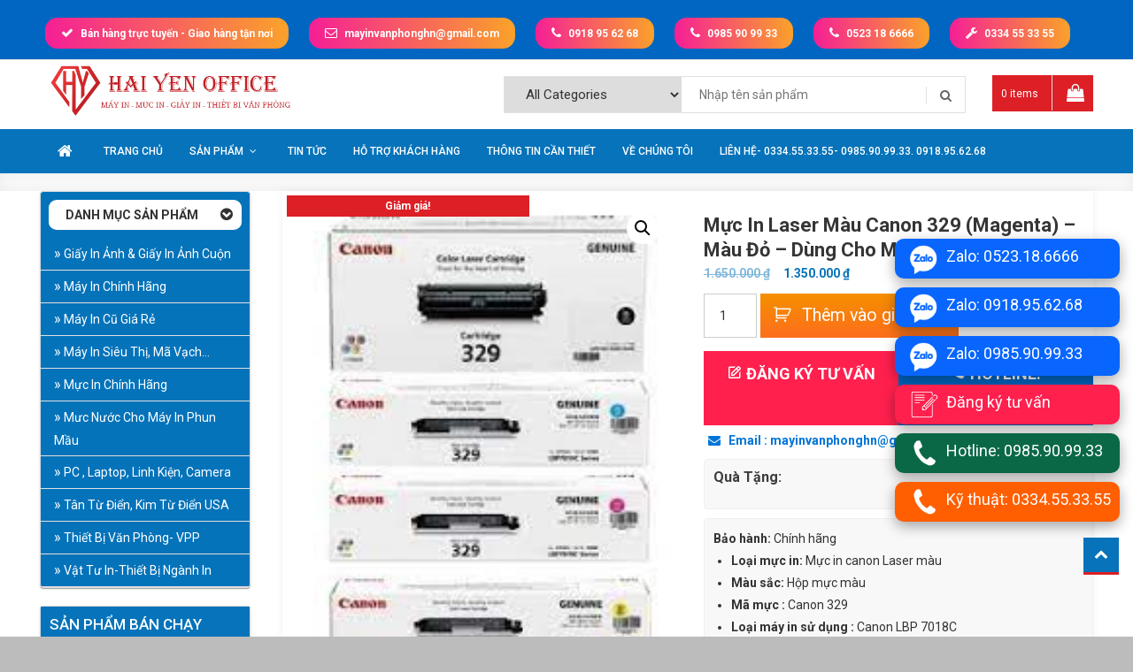

--- FILE ---
content_type: text/html; charset=UTF-8
request_url: https://mayinvanphong.com.vn/san-pham/muc-in-laser-mau-canon-329-magenta-mau-do-dung-cho-may-in-canon-7018/
body_size: 30052
content:
<!doctype html>
<html lang="vi">
<head>
	<meta charset="UTF-8">
	<meta name="viewport" content="width=device-width, initial-scale=1">
    <meta name="google-site-verification" content="T2Mx8hOdex5nCQHQ9gwzrDKRPfpY4kLncoA4LzZSR3A" />
    <meta name="google-site-verification" content="w2exd6HClL-97uSaR75DFpycjYzbyvBFu8bLGl0NQxw" />
    <meta name="google-site-verification" content="23_d_g06YVYKIlEsdGU7eu90jSGNDUaWdtXLDWmg7ZE" />
	<link rel="profile" href="http://gmpg.org/xfn/11">
	<link href="https://fonts.googleapis.com/css?family=Roboto+Condensed:300,400,700|Roboto+Mono:400,700|Roboto:100,300,400,500,700" rel="stylesheet">
	<link href='https://unpkg.com/boxicons@2.1.4/css/boxicons.min.css' rel='stylesheet'>
					<script>document.documentElement.className = document.documentElement.className + ' yes-js js_active js'</script>
			<meta name='robots' content='index, follow, max-image-preview:large, max-snippet:-1, max-video-preview:-1' />

	<!-- This site is optimized with the Yoast SEO plugin v26.6 - https://yoast.com/wordpress/plugins/seo/ -->
	<title>Mực in Laser màu Canon 329 (Magenta) - Màu đỏ - Dùng cho máy in Canon 7018 - Máy In Văn Phòng</title>
	<link rel="canonical" href="https://mayinvanphong.com.vn/san-pham/muc-in-laser-mau-canon-329-magenta-mau-do-dung-cho-may-in-canon-7018/" />
	<meta property="og:locale" content="vi_VN" />
	<meta property="og:type" content="article" />
	<meta property="og:title" content="Mực in Laser màu Canon 329 (Magenta) - Màu đỏ - Dùng cho máy in Canon 7018 - Máy In Văn Phòng" />
	<meta property="og:description" content="Bảo hành: Chính hãng    Loại mực in: Mực in canon Laser màu  Màu sắc: Hộp mực màu  Mã mực : Canon 329  Loại máy in sử dụng : Canon LBP 7018C  Dung lượng : In khoảng 1.000 trang (với độ che phủ 5%)  Hàng Mới 100%. Chính hãng. Miễn phí giao hàng trong nội thành Hà Nội" />
	<meta property="og:url" content="https://mayinvanphong.com.vn/san-pham/muc-in-laser-mau-canon-329-magenta-mau-do-dung-cho-may-in-canon-7018/" />
	<meta property="og:site_name" content="Máy In Văn Phòng" />
	<meta property="article:modified_time" content="2023-02-27T06:37:03+00:00" />
	<meta property="og:image" content="https://mayinvanphong.com.vn/wp-content/uploads/2023/01/329.jpg" />
	<meta property="og:image:width" content="199" />
	<meta property="og:image:height" content="254" />
	<meta property="og:image:type" content="image/jpeg" />
	<script type="application/ld+json" class="yoast-schema-graph">{"@context":"https://schema.org","@graph":[{"@type":"WebPage","@id":"https://mayinvanphong.com.vn/san-pham/muc-in-laser-mau-canon-329-magenta-mau-do-dung-cho-may-in-canon-7018/","url":"https://mayinvanphong.com.vn/san-pham/muc-in-laser-mau-canon-329-magenta-mau-do-dung-cho-may-in-canon-7018/","name":"Mực in Laser màu Canon 329 (Magenta) - Màu đỏ - Dùng cho máy in Canon 7018 - Máy In Văn Phòng","isPartOf":{"@id":"https://mayinvanphong.com.vn/#website"},"primaryImageOfPage":{"@id":"https://mayinvanphong.com.vn/san-pham/muc-in-laser-mau-canon-329-magenta-mau-do-dung-cho-may-in-canon-7018/#primaryimage"},"image":{"@id":"https://mayinvanphong.com.vn/san-pham/muc-in-laser-mau-canon-329-magenta-mau-do-dung-cho-may-in-canon-7018/#primaryimage"},"thumbnailUrl":"https://mayinvanphong.com.vn/wp-content/uploads/2023/01/329.jpg","datePublished":"2023-01-13T04:05:20+00:00","dateModified":"2023-02-27T06:37:03+00:00","breadcrumb":{"@id":"https://mayinvanphong.com.vn/san-pham/muc-in-laser-mau-canon-329-magenta-mau-do-dung-cho-may-in-canon-7018/#breadcrumb"},"inLanguage":"vi","potentialAction":[{"@type":"ReadAction","target":["https://mayinvanphong.com.vn/san-pham/muc-in-laser-mau-canon-329-magenta-mau-do-dung-cho-may-in-canon-7018/"]}]},{"@type":"ImageObject","inLanguage":"vi","@id":"https://mayinvanphong.com.vn/san-pham/muc-in-laser-mau-canon-329-magenta-mau-do-dung-cho-may-in-canon-7018/#primaryimage","url":"https://mayinvanphong.com.vn/wp-content/uploads/2023/01/329.jpg","contentUrl":"https://mayinvanphong.com.vn/wp-content/uploads/2023/01/329.jpg","width":199,"height":254},{"@type":"BreadcrumbList","@id":"https://mayinvanphong.com.vn/san-pham/muc-in-laser-mau-canon-329-magenta-mau-do-dung-cho-may-in-canon-7018/#breadcrumb","itemListElement":[{"@type":"ListItem","position":1,"name":"Trang chủ","item":"https://mayinvanphong.com.vn/"},{"@type":"ListItem","position":2,"name":"Cửa hàng","item":"https://mayinvanphong.com.vn/cua-hang/"},{"@type":"ListItem","position":3,"name":"Mực In Chính Hãng","item":"https://mayinvanphong.com.vn/danh-muc-san-pham/muc-in-chinh-hang/"},{"@type":"ListItem","position":4,"name":"Mực In Chính Hãng CANON","item":"https://mayinvanphong.com.vn/danh-muc-san-pham/muc-in-chinh-hang/muc-in-chinh-hang-canon/"},{"@type":"ListItem","position":5,"name":"Mực in Laser màu Canon 329 (Magenta) &#8211; Màu đỏ &#8211; Dùng cho máy in Canon 7018"}]},{"@type":"WebSite","@id":"https://mayinvanphong.com.vn/#website","url":"https://mayinvanphong.com.vn/","name":"Máy In Văn Phòng","description":"Giá tốt nhất thị trường","publisher":{"@id":"https://mayinvanphong.com.vn/#/schema/person/ab51fc6568371d809ad11a8750cf64ad"},"potentialAction":[{"@type":"SearchAction","target":{"@type":"EntryPoint","urlTemplate":"https://mayinvanphong.com.vn/?s={search_term_string}"},"query-input":{"@type":"PropertyValueSpecification","valueRequired":true,"valueName":"search_term_string"}}],"inLanguage":"vi"},{"@type":["Person","Organization"],"@id":"https://mayinvanphong.com.vn/#/schema/person/ab51fc6568371d809ad11a8750cf64ad","name":"admin","image":{"@type":"ImageObject","inLanguage":"vi","@id":"https://mayinvanphong.com.vn/#/schema/person/image/","url":"https://mayinvanphong.com.vn/wp-content/uploads/2023/01/cropped-logo_new_04.png","contentUrl":"https://mayinvanphong.com.vn/wp-content/uploads/2023/01/cropped-logo_new_04.png","width":526,"height":110,"caption":"admin"},"logo":{"@id":"https://mayinvanphong.com.vn/#/schema/person/image/"},"sameAs":["https://mayinvanphong.com.vn"]}]}</script>
	<!-- / Yoast SEO plugin. -->


<link rel='dns-prefetch' href='//cdn.jsdelivr.net' />
<link rel='dns-prefetch' href='//cdnjs.cloudflare.com' />
<link rel='dns-prefetch' href='//fonts.googleapis.com' />
<link rel='dns-prefetch' href='//public-cdn.baokim.vn' />
<link rel="alternate" type="application/rss+xml" title="Dòng thông tin Máy In Văn Phòng &raquo;" href="https://mayinvanphong.com.vn/feed/" />
<link rel="alternate" type="application/rss+xml" title="Máy In Văn Phòng &raquo; Dòng bình luận" href="https://mayinvanphong.com.vn/comments/feed/" />
<link rel="alternate" title="oNhúng (JSON)" type="application/json+oembed" href="https://mayinvanphong.com.vn/wp-json/oembed/1.0/embed?url=https%3A%2F%2Fmayinvanphong.com.vn%2Fsan-pham%2Fmuc-in-laser-mau-canon-329-magenta-mau-do-dung-cho-may-in-canon-7018%2F" />
<link rel="alternate" title="oNhúng (XML)" type="text/xml+oembed" href="https://mayinvanphong.com.vn/wp-json/oembed/1.0/embed?url=https%3A%2F%2Fmayinvanphong.com.vn%2Fsan-pham%2Fmuc-in-laser-mau-canon-329-magenta-mau-do-dung-cho-may-in-canon-7018%2F&#038;format=xml" />
<style id='wp-img-auto-sizes-contain-inline-css' type='text/css'>
img:is([sizes=auto i],[sizes^="auto," i]){contain-intrinsic-size:3000px 1500px}
/*# sourceURL=wp-img-auto-sizes-contain-inline-css */
</style>
<style id='wp-emoji-styles-inline-css' type='text/css'>

	img.wp-smiley, img.emoji {
		display: inline !important;
		border: none !important;
		box-shadow: none !important;
		height: 1em !important;
		width: 1em !important;
		margin: 0 0.07em !important;
		vertical-align: -0.1em !important;
		background: none !important;
		padding: 0 !important;
	}
/*# sourceURL=wp-emoji-styles-inline-css */
</style>
<link rel='stylesheet' id='wp-block-library-css' href='https://mayinvanphong.com.vn/wp-includes/css/dist/block-library/style.min.css?ver=6.9' type='text/css' media='all' />
<style id='wp-block-heading-inline-css' type='text/css'>
h1:where(.wp-block-heading).has-background,h2:where(.wp-block-heading).has-background,h3:where(.wp-block-heading).has-background,h4:where(.wp-block-heading).has-background,h5:where(.wp-block-heading).has-background,h6:where(.wp-block-heading).has-background{padding:1.25em 2.375em}h1.has-text-align-left[style*=writing-mode]:where([style*=vertical-lr]),h1.has-text-align-right[style*=writing-mode]:where([style*=vertical-rl]),h2.has-text-align-left[style*=writing-mode]:where([style*=vertical-lr]),h2.has-text-align-right[style*=writing-mode]:where([style*=vertical-rl]),h3.has-text-align-left[style*=writing-mode]:where([style*=vertical-lr]),h3.has-text-align-right[style*=writing-mode]:where([style*=vertical-rl]),h4.has-text-align-left[style*=writing-mode]:where([style*=vertical-lr]),h4.has-text-align-right[style*=writing-mode]:where([style*=vertical-rl]),h5.has-text-align-left[style*=writing-mode]:where([style*=vertical-lr]),h5.has-text-align-right[style*=writing-mode]:where([style*=vertical-rl]),h6.has-text-align-left[style*=writing-mode]:where([style*=vertical-lr]),h6.has-text-align-right[style*=writing-mode]:where([style*=vertical-rl]){rotate:180deg}
/*# sourceURL=https://mayinvanphong.com.vn/wp-includes/blocks/heading/style.min.css */
</style>
<style id='wp-block-social-links-inline-css' type='text/css'>
.wp-block-social-links{background:none;box-sizing:border-box;margin-left:0;padding-left:0;padding-right:0;text-indent:0}.wp-block-social-links .wp-social-link a,.wp-block-social-links .wp-social-link a:hover{border-bottom:0;box-shadow:none;text-decoration:none}.wp-block-social-links .wp-social-link svg{height:1em;width:1em}.wp-block-social-links .wp-social-link span:not(.screen-reader-text){font-size:.65em;margin-left:.5em;margin-right:.5em}.wp-block-social-links.has-small-icon-size{font-size:16px}.wp-block-social-links,.wp-block-social-links.has-normal-icon-size{font-size:24px}.wp-block-social-links.has-large-icon-size{font-size:36px}.wp-block-social-links.has-huge-icon-size{font-size:48px}.wp-block-social-links.aligncenter{display:flex;justify-content:center}.wp-block-social-links.alignright{justify-content:flex-end}.wp-block-social-link{border-radius:9999px;display:block}@media not (prefers-reduced-motion){.wp-block-social-link{transition:transform .1s ease}}.wp-block-social-link{height:auto}.wp-block-social-link a{align-items:center;display:flex;line-height:0}.wp-block-social-link:hover{transform:scale(1.1)}.wp-block-social-links .wp-block-social-link.wp-social-link{display:inline-block;margin:0;padding:0}.wp-block-social-links .wp-block-social-link.wp-social-link .wp-block-social-link-anchor,.wp-block-social-links .wp-block-social-link.wp-social-link .wp-block-social-link-anchor svg,.wp-block-social-links .wp-block-social-link.wp-social-link .wp-block-social-link-anchor:active,.wp-block-social-links .wp-block-social-link.wp-social-link .wp-block-social-link-anchor:hover,.wp-block-social-links .wp-block-social-link.wp-social-link .wp-block-social-link-anchor:visited{color:currentColor;fill:currentColor}:where(.wp-block-social-links:not(.is-style-logos-only)) .wp-social-link{background-color:#f0f0f0;color:#444}:where(.wp-block-social-links:not(.is-style-logos-only)) .wp-social-link-amazon{background-color:#f90;color:#fff}:where(.wp-block-social-links:not(.is-style-logos-only)) .wp-social-link-bandcamp{background-color:#1ea0c3;color:#fff}:where(.wp-block-social-links:not(.is-style-logos-only)) .wp-social-link-behance{background-color:#0757fe;color:#fff}:where(.wp-block-social-links:not(.is-style-logos-only)) .wp-social-link-bluesky{background-color:#0a7aff;color:#fff}:where(.wp-block-social-links:not(.is-style-logos-only)) .wp-social-link-codepen{background-color:#1e1f26;color:#fff}:where(.wp-block-social-links:not(.is-style-logos-only)) .wp-social-link-deviantart{background-color:#02e49b;color:#fff}:where(.wp-block-social-links:not(.is-style-logos-only)) .wp-social-link-discord{background-color:#5865f2;color:#fff}:where(.wp-block-social-links:not(.is-style-logos-only)) .wp-social-link-dribbble{background-color:#e94c89;color:#fff}:where(.wp-block-social-links:not(.is-style-logos-only)) .wp-social-link-dropbox{background-color:#4280ff;color:#fff}:where(.wp-block-social-links:not(.is-style-logos-only)) .wp-social-link-etsy{background-color:#f45800;color:#fff}:where(.wp-block-social-links:not(.is-style-logos-only)) .wp-social-link-facebook{background-color:#0866ff;color:#fff}:where(.wp-block-social-links:not(.is-style-logos-only)) .wp-social-link-fivehundredpx{background-color:#000;color:#fff}:where(.wp-block-social-links:not(.is-style-logos-only)) .wp-social-link-flickr{background-color:#0461dd;color:#fff}:where(.wp-block-social-links:not(.is-style-logos-only)) .wp-social-link-foursquare{background-color:#e65678;color:#fff}:where(.wp-block-social-links:not(.is-style-logos-only)) .wp-social-link-github{background-color:#24292d;color:#fff}:where(.wp-block-social-links:not(.is-style-logos-only)) .wp-social-link-goodreads{background-color:#eceadd;color:#382110}:where(.wp-block-social-links:not(.is-style-logos-only)) .wp-social-link-google{background-color:#ea4434;color:#fff}:where(.wp-block-social-links:not(.is-style-logos-only)) .wp-social-link-gravatar{background-color:#1d4fc4;color:#fff}:where(.wp-block-social-links:not(.is-style-logos-only)) .wp-social-link-instagram{background-color:#f00075;color:#fff}:where(.wp-block-social-links:not(.is-style-logos-only)) .wp-social-link-lastfm{background-color:#e21b24;color:#fff}:where(.wp-block-social-links:not(.is-style-logos-only)) .wp-social-link-linkedin{background-color:#0d66c2;color:#fff}:where(.wp-block-social-links:not(.is-style-logos-only)) .wp-social-link-mastodon{background-color:#3288d4;color:#fff}:where(.wp-block-social-links:not(.is-style-logos-only)) .wp-social-link-medium{background-color:#000;color:#fff}:where(.wp-block-social-links:not(.is-style-logos-only)) .wp-social-link-meetup{background-color:#f6405f;color:#fff}:where(.wp-block-social-links:not(.is-style-logos-only)) .wp-social-link-patreon{background-color:#000;color:#fff}:where(.wp-block-social-links:not(.is-style-logos-only)) .wp-social-link-pinterest{background-color:#e60122;color:#fff}:where(.wp-block-social-links:not(.is-style-logos-only)) .wp-social-link-pocket{background-color:#ef4155;color:#fff}:where(.wp-block-social-links:not(.is-style-logos-only)) .wp-social-link-reddit{background-color:#ff4500;color:#fff}:where(.wp-block-social-links:not(.is-style-logos-only)) .wp-social-link-skype{background-color:#0478d7;color:#fff}:where(.wp-block-social-links:not(.is-style-logos-only)) .wp-social-link-snapchat{background-color:#fefc00;color:#fff;stroke:#000}:where(.wp-block-social-links:not(.is-style-logos-only)) .wp-social-link-soundcloud{background-color:#ff5600;color:#fff}:where(.wp-block-social-links:not(.is-style-logos-only)) .wp-social-link-spotify{background-color:#1bd760;color:#fff}:where(.wp-block-social-links:not(.is-style-logos-only)) .wp-social-link-telegram{background-color:#2aabee;color:#fff}:where(.wp-block-social-links:not(.is-style-logos-only)) .wp-social-link-threads{background-color:#000;color:#fff}:where(.wp-block-social-links:not(.is-style-logos-only)) .wp-social-link-tiktok{background-color:#000;color:#fff}:where(.wp-block-social-links:not(.is-style-logos-only)) .wp-social-link-tumblr{background-color:#011835;color:#fff}:where(.wp-block-social-links:not(.is-style-logos-only)) .wp-social-link-twitch{background-color:#6440a4;color:#fff}:where(.wp-block-social-links:not(.is-style-logos-only)) .wp-social-link-twitter{background-color:#1da1f2;color:#fff}:where(.wp-block-social-links:not(.is-style-logos-only)) .wp-social-link-vimeo{background-color:#1eb7ea;color:#fff}:where(.wp-block-social-links:not(.is-style-logos-only)) .wp-social-link-vk{background-color:#4680c2;color:#fff}:where(.wp-block-social-links:not(.is-style-logos-only)) .wp-social-link-wordpress{background-color:#3499cd;color:#fff}:where(.wp-block-social-links:not(.is-style-logos-only)) .wp-social-link-whatsapp{background-color:#25d366;color:#fff}:where(.wp-block-social-links:not(.is-style-logos-only)) .wp-social-link-x{background-color:#000;color:#fff}:where(.wp-block-social-links:not(.is-style-logos-only)) .wp-social-link-yelp{background-color:#d32422;color:#fff}:where(.wp-block-social-links:not(.is-style-logos-only)) .wp-social-link-youtube{background-color:red;color:#fff}:where(.wp-block-social-links.is-style-logos-only) .wp-social-link{background:none}:where(.wp-block-social-links.is-style-logos-only) .wp-social-link svg{height:1.25em;width:1.25em}:where(.wp-block-social-links.is-style-logos-only) .wp-social-link-amazon{color:#f90}:where(.wp-block-social-links.is-style-logos-only) .wp-social-link-bandcamp{color:#1ea0c3}:where(.wp-block-social-links.is-style-logos-only) .wp-social-link-behance{color:#0757fe}:where(.wp-block-social-links.is-style-logos-only) .wp-social-link-bluesky{color:#0a7aff}:where(.wp-block-social-links.is-style-logos-only) .wp-social-link-codepen{color:#1e1f26}:where(.wp-block-social-links.is-style-logos-only) .wp-social-link-deviantart{color:#02e49b}:where(.wp-block-social-links.is-style-logos-only) .wp-social-link-discord{color:#5865f2}:where(.wp-block-social-links.is-style-logos-only) .wp-social-link-dribbble{color:#e94c89}:where(.wp-block-social-links.is-style-logos-only) .wp-social-link-dropbox{color:#4280ff}:where(.wp-block-social-links.is-style-logos-only) .wp-social-link-etsy{color:#f45800}:where(.wp-block-social-links.is-style-logos-only) .wp-social-link-facebook{color:#0866ff}:where(.wp-block-social-links.is-style-logos-only) .wp-social-link-fivehundredpx{color:#000}:where(.wp-block-social-links.is-style-logos-only) .wp-social-link-flickr{color:#0461dd}:where(.wp-block-social-links.is-style-logos-only) .wp-social-link-foursquare{color:#e65678}:where(.wp-block-social-links.is-style-logos-only) .wp-social-link-github{color:#24292d}:where(.wp-block-social-links.is-style-logos-only) .wp-social-link-goodreads{color:#382110}:where(.wp-block-social-links.is-style-logos-only) .wp-social-link-google{color:#ea4434}:where(.wp-block-social-links.is-style-logos-only) .wp-social-link-gravatar{color:#1d4fc4}:where(.wp-block-social-links.is-style-logos-only) .wp-social-link-instagram{color:#f00075}:where(.wp-block-social-links.is-style-logos-only) .wp-social-link-lastfm{color:#e21b24}:where(.wp-block-social-links.is-style-logos-only) .wp-social-link-linkedin{color:#0d66c2}:where(.wp-block-social-links.is-style-logos-only) .wp-social-link-mastodon{color:#3288d4}:where(.wp-block-social-links.is-style-logos-only) .wp-social-link-medium{color:#000}:where(.wp-block-social-links.is-style-logos-only) .wp-social-link-meetup{color:#f6405f}:where(.wp-block-social-links.is-style-logos-only) .wp-social-link-patreon{color:#000}:where(.wp-block-social-links.is-style-logos-only) .wp-social-link-pinterest{color:#e60122}:where(.wp-block-social-links.is-style-logos-only) .wp-social-link-pocket{color:#ef4155}:where(.wp-block-social-links.is-style-logos-only) .wp-social-link-reddit{color:#ff4500}:where(.wp-block-social-links.is-style-logos-only) .wp-social-link-skype{color:#0478d7}:where(.wp-block-social-links.is-style-logos-only) .wp-social-link-snapchat{color:#fff;stroke:#000}:where(.wp-block-social-links.is-style-logos-only) .wp-social-link-soundcloud{color:#ff5600}:where(.wp-block-social-links.is-style-logos-only) .wp-social-link-spotify{color:#1bd760}:where(.wp-block-social-links.is-style-logos-only) .wp-social-link-telegram{color:#2aabee}:where(.wp-block-social-links.is-style-logos-only) .wp-social-link-threads{color:#000}:where(.wp-block-social-links.is-style-logos-only) .wp-social-link-tiktok{color:#000}:where(.wp-block-social-links.is-style-logos-only) .wp-social-link-tumblr{color:#011835}:where(.wp-block-social-links.is-style-logos-only) .wp-social-link-twitch{color:#6440a4}:where(.wp-block-social-links.is-style-logos-only) .wp-social-link-twitter{color:#1da1f2}:where(.wp-block-social-links.is-style-logos-only) .wp-social-link-vimeo{color:#1eb7ea}:where(.wp-block-social-links.is-style-logos-only) .wp-social-link-vk{color:#4680c2}:where(.wp-block-social-links.is-style-logos-only) .wp-social-link-whatsapp{color:#25d366}:where(.wp-block-social-links.is-style-logos-only) .wp-social-link-wordpress{color:#3499cd}:where(.wp-block-social-links.is-style-logos-only) .wp-social-link-x{color:#000}:where(.wp-block-social-links.is-style-logos-only) .wp-social-link-yelp{color:#d32422}:where(.wp-block-social-links.is-style-logos-only) .wp-social-link-youtube{color:red}.wp-block-social-links.is-style-pill-shape .wp-social-link{width:auto}:root :where(.wp-block-social-links .wp-social-link a){padding:.25em}:root :where(.wp-block-social-links.is-style-logos-only .wp-social-link a){padding:0}:root :where(.wp-block-social-links.is-style-pill-shape .wp-social-link a){padding-left:.6666666667em;padding-right:.6666666667em}.wp-block-social-links:not(.has-icon-color):not(.has-icon-background-color) .wp-social-link-snapchat .wp-block-social-link-label{color:#000}
/*# sourceURL=https://mayinvanphong.com.vn/wp-includes/blocks/social-links/style.min.css */
</style>
<link rel='stylesheet' id='wc-blocks-style-css' href='https://mayinvanphong.com.vn/wp-content/plugins/woocommerce/assets/client/blocks/wc-blocks.css?ver=wc-9.7.1' type='text/css' media='all' />
<style id='global-styles-inline-css' type='text/css'>
:root{--wp--preset--aspect-ratio--square: 1;--wp--preset--aspect-ratio--4-3: 4/3;--wp--preset--aspect-ratio--3-4: 3/4;--wp--preset--aspect-ratio--3-2: 3/2;--wp--preset--aspect-ratio--2-3: 2/3;--wp--preset--aspect-ratio--16-9: 16/9;--wp--preset--aspect-ratio--9-16: 9/16;--wp--preset--color--black: #000000;--wp--preset--color--cyan-bluish-gray: #abb8c3;--wp--preset--color--white: #ffffff;--wp--preset--color--pale-pink: #f78da7;--wp--preset--color--vivid-red: #cf2e2e;--wp--preset--color--luminous-vivid-orange: #ff6900;--wp--preset--color--luminous-vivid-amber: #fcb900;--wp--preset--color--light-green-cyan: #7bdcb5;--wp--preset--color--vivid-green-cyan: #00d084;--wp--preset--color--pale-cyan-blue: #8ed1fc;--wp--preset--color--vivid-cyan-blue: #0693e3;--wp--preset--color--vivid-purple: #9b51e0;--wp--preset--gradient--vivid-cyan-blue-to-vivid-purple: linear-gradient(135deg,rgb(6,147,227) 0%,rgb(155,81,224) 100%);--wp--preset--gradient--light-green-cyan-to-vivid-green-cyan: linear-gradient(135deg,rgb(122,220,180) 0%,rgb(0,208,130) 100%);--wp--preset--gradient--luminous-vivid-amber-to-luminous-vivid-orange: linear-gradient(135deg,rgb(252,185,0) 0%,rgb(255,105,0) 100%);--wp--preset--gradient--luminous-vivid-orange-to-vivid-red: linear-gradient(135deg,rgb(255,105,0) 0%,rgb(207,46,46) 100%);--wp--preset--gradient--very-light-gray-to-cyan-bluish-gray: linear-gradient(135deg,rgb(238,238,238) 0%,rgb(169,184,195) 100%);--wp--preset--gradient--cool-to-warm-spectrum: linear-gradient(135deg,rgb(74,234,220) 0%,rgb(151,120,209) 20%,rgb(207,42,186) 40%,rgb(238,44,130) 60%,rgb(251,105,98) 80%,rgb(254,248,76) 100%);--wp--preset--gradient--blush-light-purple: linear-gradient(135deg,rgb(255,206,236) 0%,rgb(152,150,240) 100%);--wp--preset--gradient--blush-bordeaux: linear-gradient(135deg,rgb(254,205,165) 0%,rgb(254,45,45) 50%,rgb(107,0,62) 100%);--wp--preset--gradient--luminous-dusk: linear-gradient(135deg,rgb(255,203,112) 0%,rgb(199,81,192) 50%,rgb(65,88,208) 100%);--wp--preset--gradient--pale-ocean: linear-gradient(135deg,rgb(255,245,203) 0%,rgb(182,227,212) 50%,rgb(51,167,181) 100%);--wp--preset--gradient--electric-grass: linear-gradient(135deg,rgb(202,248,128) 0%,rgb(113,206,126) 100%);--wp--preset--gradient--midnight: linear-gradient(135deg,rgb(2,3,129) 0%,rgb(40,116,252) 100%);--wp--preset--font-size--small: 13px;--wp--preset--font-size--medium: 20px;--wp--preset--font-size--large: 36px;--wp--preset--font-size--x-large: 42px;--wp--preset--font-family--inter: "Inter", sans-serif;--wp--preset--font-family--cardo: Cardo;--wp--preset--spacing--20: 0.44rem;--wp--preset--spacing--30: 0.67rem;--wp--preset--spacing--40: 1rem;--wp--preset--spacing--50: 1.5rem;--wp--preset--spacing--60: 2.25rem;--wp--preset--spacing--70: 3.38rem;--wp--preset--spacing--80: 5.06rem;--wp--preset--shadow--natural: 6px 6px 9px rgba(0, 0, 0, 0.2);--wp--preset--shadow--deep: 12px 12px 50px rgba(0, 0, 0, 0.4);--wp--preset--shadow--sharp: 6px 6px 0px rgba(0, 0, 0, 0.2);--wp--preset--shadow--outlined: 6px 6px 0px -3px rgb(255, 255, 255), 6px 6px rgb(0, 0, 0);--wp--preset--shadow--crisp: 6px 6px 0px rgb(0, 0, 0);}:where(.is-layout-flex){gap: 0.5em;}:where(.is-layout-grid){gap: 0.5em;}body .is-layout-flex{display: flex;}.is-layout-flex{flex-wrap: wrap;align-items: center;}.is-layout-flex > :is(*, div){margin: 0;}body .is-layout-grid{display: grid;}.is-layout-grid > :is(*, div){margin: 0;}:where(.wp-block-columns.is-layout-flex){gap: 2em;}:where(.wp-block-columns.is-layout-grid){gap: 2em;}:where(.wp-block-post-template.is-layout-flex){gap: 1.25em;}:where(.wp-block-post-template.is-layout-grid){gap: 1.25em;}.has-black-color{color: var(--wp--preset--color--black) !important;}.has-cyan-bluish-gray-color{color: var(--wp--preset--color--cyan-bluish-gray) !important;}.has-white-color{color: var(--wp--preset--color--white) !important;}.has-pale-pink-color{color: var(--wp--preset--color--pale-pink) !important;}.has-vivid-red-color{color: var(--wp--preset--color--vivid-red) !important;}.has-luminous-vivid-orange-color{color: var(--wp--preset--color--luminous-vivid-orange) !important;}.has-luminous-vivid-amber-color{color: var(--wp--preset--color--luminous-vivid-amber) !important;}.has-light-green-cyan-color{color: var(--wp--preset--color--light-green-cyan) !important;}.has-vivid-green-cyan-color{color: var(--wp--preset--color--vivid-green-cyan) !important;}.has-pale-cyan-blue-color{color: var(--wp--preset--color--pale-cyan-blue) !important;}.has-vivid-cyan-blue-color{color: var(--wp--preset--color--vivid-cyan-blue) !important;}.has-vivid-purple-color{color: var(--wp--preset--color--vivid-purple) !important;}.has-black-background-color{background-color: var(--wp--preset--color--black) !important;}.has-cyan-bluish-gray-background-color{background-color: var(--wp--preset--color--cyan-bluish-gray) !important;}.has-white-background-color{background-color: var(--wp--preset--color--white) !important;}.has-pale-pink-background-color{background-color: var(--wp--preset--color--pale-pink) !important;}.has-vivid-red-background-color{background-color: var(--wp--preset--color--vivid-red) !important;}.has-luminous-vivid-orange-background-color{background-color: var(--wp--preset--color--luminous-vivid-orange) !important;}.has-luminous-vivid-amber-background-color{background-color: var(--wp--preset--color--luminous-vivid-amber) !important;}.has-light-green-cyan-background-color{background-color: var(--wp--preset--color--light-green-cyan) !important;}.has-vivid-green-cyan-background-color{background-color: var(--wp--preset--color--vivid-green-cyan) !important;}.has-pale-cyan-blue-background-color{background-color: var(--wp--preset--color--pale-cyan-blue) !important;}.has-vivid-cyan-blue-background-color{background-color: var(--wp--preset--color--vivid-cyan-blue) !important;}.has-vivid-purple-background-color{background-color: var(--wp--preset--color--vivid-purple) !important;}.has-black-border-color{border-color: var(--wp--preset--color--black) !important;}.has-cyan-bluish-gray-border-color{border-color: var(--wp--preset--color--cyan-bluish-gray) !important;}.has-white-border-color{border-color: var(--wp--preset--color--white) !important;}.has-pale-pink-border-color{border-color: var(--wp--preset--color--pale-pink) !important;}.has-vivid-red-border-color{border-color: var(--wp--preset--color--vivid-red) !important;}.has-luminous-vivid-orange-border-color{border-color: var(--wp--preset--color--luminous-vivid-orange) !important;}.has-luminous-vivid-amber-border-color{border-color: var(--wp--preset--color--luminous-vivid-amber) !important;}.has-light-green-cyan-border-color{border-color: var(--wp--preset--color--light-green-cyan) !important;}.has-vivid-green-cyan-border-color{border-color: var(--wp--preset--color--vivid-green-cyan) !important;}.has-pale-cyan-blue-border-color{border-color: var(--wp--preset--color--pale-cyan-blue) !important;}.has-vivid-cyan-blue-border-color{border-color: var(--wp--preset--color--vivid-cyan-blue) !important;}.has-vivid-purple-border-color{border-color: var(--wp--preset--color--vivid-purple) !important;}.has-vivid-cyan-blue-to-vivid-purple-gradient-background{background: var(--wp--preset--gradient--vivid-cyan-blue-to-vivid-purple) !important;}.has-light-green-cyan-to-vivid-green-cyan-gradient-background{background: var(--wp--preset--gradient--light-green-cyan-to-vivid-green-cyan) !important;}.has-luminous-vivid-amber-to-luminous-vivid-orange-gradient-background{background: var(--wp--preset--gradient--luminous-vivid-amber-to-luminous-vivid-orange) !important;}.has-luminous-vivid-orange-to-vivid-red-gradient-background{background: var(--wp--preset--gradient--luminous-vivid-orange-to-vivid-red) !important;}.has-very-light-gray-to-cyan-bluish-gray-gradient-background{background: var(--wp--preset--gradient--very-light-gray-to-cyan-bluish-gray) !important;}.has-cool-to-warm-spectrum-gradient-background{background: var(--wp--preset--gradient--cool-to-warm-spectrum) !important;}.has-blush-light-purple-gradient-background{background: var(--wp--preset--gradient--blush-light-purple) !important;}.has-blush-bordeaux-gradient-background{background: var(--wp--preset--gradient--blush-bordeaux) !important;}.has-luminous-dusk-gradient-background{background: var(--wp--preset--gradient--luminous-dusk) !important;}.has-pale-ocean-gradient-background{background: var(--wp--preset--gradient--pale-ocean) !important;}.has-electric-grass-gradient-background{background: var(--wp--preset--gradient--electric-grass) !important;}.has-midnight-gradient-background{background: var(--wp--preset--gradient--midnight) !important;}.has-small-font-size{font-size: var(--wp--preset--font-size--small) !important;}.has-medium-font-size{font-size: var(--wp--preset--font-size--medium) !important;}.has-large-font-size{font-size: var(--wp--preset--font-size--large) !important;}.has-x-large-font-size{font-size: var(--wp--preset--font-size--x-large) !important;}
/*# sourceURL=global-styles-inline-css */
</style>

<style id='classic-theme-styles-inline-css' type='text/css'>
/*! This file is auto-generated */
.wp-block-button__link{color:#fff;background-color:#32373c;border-radius:9999px;box-shadow:none;text-decoration:none;padding:calc(.667em + 2px) calc(1.333em + 2px);font-size:1.125em}.wp-block-file__button{background:#32373c;color:#fff;text-decoration:none}
/*# sourceURL=/wp-includes/css/classic-themes.min.css */
</style>
<link rel='stylesheet' id='dashicons-css' href='https://mayinvanphong.com.vn/wp-includes/css/dashicons.min.css?ver=6.9' type='text/css' media='all' />
<style id='dashicons-inline-css' type='text/css'>
[data-font="Dashicons"]:before {font-family: 'Dashicons' !important;content: attr(data-icon) !important;speak: none !important;font-weight: normal !important;font-variant: normal !important;text-transform: none !important;line-height: 1 !important;font-style: normal !important;-webkit-font-smoothing: antialiased !important;-moz-osx-font-smoothing: grayscale !important;}
/*# sourceURL=dashicons-inline-css */
</style>
<link rel='stylesheet' id='everest-forms-general-css' href='https://mayinvanphong.com.vn/wp-content/plugins/everest-forms/assets/css/everest-forms.css?ver=3.1.0' type='text/css' media='all' />
<link rel='stylesheet' id='jquery-intl-tel-input-css' href='https://mayinvanphong.com.vn/wp-content/plugins/everest-forms/assets/css/intlTelInput.css?ver=3.1.0' type='text/css' media='all' />
<link rel='stylesheet' id='photoswipe-css' href='https://mayinvanphong.com.vn/wp-content/plugins/woocommerce/assets/css/photoswipe/photoswipe.min.css?ver=9.7.1' type='text/css' media='all' />
<link rel='stylesheet' id='photoswipe-default-skin-css' href='https://mayinvanphong.com.vn/wp-content/plugins/woocommerce/assets/css/photoswipe/default-skin/default-skin.min.css?ver=9.7.1' type='text/css' media='all' />
<link rel='stylesheet' id='woocommerce-layout-css' href='https://mayinvanphong.com.vn/wp-content/plugins/woocommerce/assets/css/woocommerce-layout.css?ver=9.7.1' type='text/css' media='all' />
<link rel='stylesheet' id='woocommerce-smallscreen-css' href='https://mayinvanphong.com.vn/wp-content/plugins/woocommerce/assets/css/woocommerce-smallscreen.css?ver=9.7.1' type='text/css' media='only screen and (max-width: 768px)' />
<link rel='stylesheet' id='woocommerce-general-css' href='https://mayinvanphong.com.vn/wp-content/plugins/woocommerce/assets/css/woocommerce.css?ver=9.7.1' type='text/css' media='all' />
<style id='woocommerce-inline-inline-css' type='text/css'>
.woocommerce form .form-row .required { visibility: visible; }
/*# sourceURL=woocommerce-inline-inline-css */
</style>
<link rel='stylesheet' id='wpos-slick-style-css' href='https://mayinvanphong.com.vn/wp-content/plugins/wp-logo-showcase-responsive-slider-slider/assets/css/slick.css?ver=3.8.3' type='text/css' media='all' />
<link rel='stylesheet' id='wpls-public-style-css' href='https://mayinvanphong.com.vn/wp-content/plugins/wp-logo-showcase-responsive-slider-slider/assets/css/wpls-public.css?ver=3.8.3' type='text/css' media='all' />
<link rel='stylesheet' id='jquery-selectBox-css' href='https://mayinvanphong.com.vn/wp-content/plugins/yith-woocommerce-wishlist/assets/css/jquery.selectBox.css?ver=1.2.0' type='text/css' media='all' />
<link rel='stylesheet' id='woocommerce_prettyPhoto_css-css' href='//mayinvanphong.com.vn/wp-content/plugins/woocommerce/assets/css/prettyPhoto.css?ver=3.1.6' type='text/css' media='all' />
<link rel='stylesheet' id='yith-wcwl-main-css' href='https://mayinvanphong.com.vn/wp-content/plugins/yith-woocommerce-wishlist/assets/css/style.css?ver=4.3.0' type='text/css' media='all' />
<style id='yith-wcwl-main-inline-css' type='text/css'>
 :root { --rounded-corners-radius: 16px; --add-to-cart-rounded-corners-radius: 16px; --color-headers-background: #F4F4F4; --feedback-duration: 3s } 
 :root { --rounded-corners-radius: 16px; --add-to-cart-rounded-corners-radius: 16px; --color-headers-background: #F4F4F4; --feedback-duration: 3s } 
/*# sourceURL=yith-wcwl-main-inline-css */
</style>
<link rel='stylesheet' id='brands-styles-css' href='https://mayinvanphong.com.vn/wp-content/plugins/woocommerce/assets/css/brands.css?ver=9.7.1' type='text/css' media='all' />
<link rel='stylesheet' id='easy-store-fonts-css' href='https://fonts.googleapis.com/css?family=Poppins%3A400%2C700%2C900&#038;subset=latin%2Clatin-ext' type='text/css' media='all' />
<link rel='stylesheet' id='lightslider-styles-css' href='https://mayinvanphong.com.vn/wp-content/themes/easy-store/assets/library/lightslider/css/lightslider.css?ver=1.1.6' type='text/css' media='all' />
<link rel='stylesheet' id='custom-scrollbar-styles-css' href='https://mayinvanphong.com.vn/wp-content/themes/easy-store/assets/library/custom-scrollbar/jquery.mCustomScrollbar.min.css?ver=1.0.0' type='text/css' media='all' />
<link rel='stylesheet' id='font-awesome-css' href='https://mayinvanphong.com.vn/wp-content/themes/easy-store/assets/library/font-awesome/css/font-awesome.min.css?ver=4.7.0' type='text/css' media='all' />
<style id='font-awesome-inline-css' type='text/css'>
[data-font="FontAwesome"]:before {font-family: 'FontAwesome' !important;content: attr(data-icon) !important;speak: none !important;font-weight: normal !important;font-variant: normal !important;text-transform: none !important;line-height: 1 !important;font-style: normal !important;-webkit-font-smoothing: antialiased !important;-moz-osx-font-smoothing: grayscale !important;}
/*# sourceURL=font-awesome-inline-css */
</style>
<link rel='stylesheet' id='easy-store-style-css' href='https://mayinvanphong.com.vn/wp-content/themes/easy-store/style.css?ver=1.1.6' type='text/css' media='all' />
<style id='easy-store-style-inline-css' type='text/css'>
.edit-link .post-edit-link,.reply .comment-reply-link,.widget_search .search-submit,.widget_search .search-submit,.woocommerce .price-cart:after,.woocommerce ul.products li.product .price-cart .button:hover,.woocommerce .widget_price_filter .ui-slider .ui-slider-range,.woocommerce .widget_price_filter .ui-slider .ui-slider-handle,.woocommerce .widget_price_filter .price_slider_wrapper .ui-widget-content,.woocommerce #respond input#submit:hover,.woocommerce a.button:hover,.woocommerce button.button:hover,.woocommerce input.button:hover,.woocommerce #respond input#submit.alt:hover,.woocommerce a.button.alt:hover,.woocommerce button.button.alt:hover,.woocommerce input.button.alt:hover,.woocommerce .added_to_cart.wc-forward:hover,.woocommerce ul.products li.product .onsale,.woocommerce span.onsale,.woocommerce #respond input#submit.alt.disabled,.woocommerce #respond input#submit.alt.disabled:hover,.woocommerce #respond input#submit.alt:disabled,.woocommerce #respond input#submit.alt:disabled:hover,.woocommerce #respond input#submit.alt[disabled]:disabled,.woocommerce #respond input#submit.alt[disabled]:disabled:hover,.woocommerce a.button.alt.disabled,.woocommerce a.button.alt.disabled:hover,.woocommerce a.button.alt:disabled,.woocommerce a.button.alt:disabled:hover,.woocommerce a.button.alt[disabled]:disabled,.woocommerce a.button.alt[disabled]:disabled:hover,.woocommerce button.button.alt.disabled,.woocommerce button.button.alt.disabled:hover,.woocommerce button.button.alt:disabled,.woocommerce button.button.alt:disabled:hover,.woocommerce button.button.alt[disabled]:disabled,.woocommerce button.button.alt[disabled]:disabled:hover,.woocommerce input.button.alt.disabled,.woocommerce input.button.alt.disabled:hover,.woocommerce input.button.alt:disabled,.woocommerce input.button.alt:disabled:hover,.woocommerce input.button.alt[disabled]:disabled,.woocommerce input.button.alt[disabled]:disabled:hover,.woocommerce-info,.woocommerce-noreviews,p.no-comments,#masthead .site-header-cart .cart-con.tents:hover,.es-main-menu-wrapper .mt-container,#site-navigation ul.sub-menu,#site-navigation ul.children,.easy_store_slider .es-slide-btn a:hover,.woocommerce-active .es-product-buttons-wrap a:hover,.woocommerce-active ul.products li.product .button:hover,.easy_store_testimonials .es-single-wrap .image-holder::after,.easy_store_testimonials .lSSlideOuter .lSPager.lSpg > li:hover a,.easy_store_testimonials .lSSlideOuter .lSPager.lSpg > li.active a,.cta-btn-wrap a,.main-post-wrap .post-date-wrap,.list-posts-wrap .post-date-wrap,.entry-content-wrapper .post-date-wrap,.widget .tagcloud a:hover,#es-scrollup,.easy_store_social_media a,.is-sticky .es-main-menu-wrapper,#masthead .site-header-cart .cart-contents:hover,.woocommerce-store-notice.demo_store,.wp-block-search .wp-block-search__button:hover,.widget_tag_cloud .tagcloud a:hover,.widget.widget_tag_cloud a:hover{background:#0673ba}
a,.entry-footer a:hover,.comment-author .fn .url:hover,.commentmetadata .comment-edit-link,#cancel-comment-reply-link,#cancel-comment-reply-link:before,.logged-in-as a,.widget a:hover,.widget a:hover::before,.widget li:hover::before,.woocommerce .woocommerce-message:before,.woocommerce div.product p.price ins,.woocommerce div.product span.price ins,.woocommerce div.product p.price del,.woocommerce .woocommerce-info:before,.woocommerce .star-rating span::before,.woocommerce-account .woocommerce .woocommerce-MyAccount-navigation ul a:hover,.woocommerce-account .woocommerce .woocommerce-MyAccount-navigation ul li.is-active a:hover,.es-top-header-wrap .item-icon,.promo-items-wrapper .item-icon-wrap,.main-post-wrap .blog-content-wrapper .news-title a:hover,.list-posts-wrap .blog-content-wrapper .news-title a:hover,.entry-content-wrapper .entry-title a:hover,.blog-content-wrapper .post-meta span:hover,.blog-content-wrapper .post-meta span a:hover,.entry-content-wrapper .post-meta span:hover,.entry-content-wrapper .post-meta span a:hover,#footer-navigation ul li a:hover,.custom-header .breadcrumb-trail.breadcrumbs ul li a,.es-product-title-wrap a:hover .woocommerce-loop-product__title{color:#0673ba}
.navigation .nav-links a,.bttn,button,input[type='button'],input[type='reset'],input[type='submit'],.widget_search .search-submit,.woocommerce form .form-row.woocommerce-validated .select2-container,.woocommerce form .form-row.woocommerce-validated input.input-text,.woocommerce form .form-row.woocommerce-validated select,.tagcloud a:hover,.widget_tag_cloud .tagcloud a:hover,.widget.widget_tag_cloud a:hover{border-color:#0673ba}
.comment-list .comment-body{border-top-color:#0673ba}
@media (max-width:768px){.es-main-menu-wrapper #site-navigation{background:#0673ba}}
.navigation .nav-links a:hover,.bttn:hover,button,input[type='button']:hover,input[type='reset']:hover,input[type='submit']:hover,.home .es-home-icon a,.es-home-icon a:hover,#site-navigation ul li.current-menu-item>a,#site-navigation ul li:hover>a,#site-navigation ul li.current_page_ancestor>a,#site-navigation ul li.current_page_item>a,#site-navigation ul li.current-menu-ancestor>a,#site-navigation ul li.focus>a,.es-wishlist-btn,.es-slide-btn a,.es-slider-section .lSAction a:hover,.easy_store_featured_products .carousel-nav-action .carousel-controls:hover,.woocommerce span.onsale,.woocommerce ul.products li.product .onsale,.es-product-buttons-wrap a.add_to_wishlist:hover,.easy_store_call_to_action .cta-btn-wrap a:hover,.easy_store_social_media a:hover,.single-product .add_to_wishlist.single_add_to_wishlist{background:#dd1f26}
a:hover,a:focus,a:active,.woocommerce .price_label,.woocommerce.single-product div.product .price,.easy_store_advance_product_search .woocommerce-product-search .searchsubmit:hover,.price,.woocommerce ul.products li.product .price,.easy_store_categories_collection .es-coll-link,.easy_store_testimonials .es-single-wrap .post-author,.cta-content span,.custom-header .breadcrumb-trail.breadcrumbs ul li a:hover{color:#dd1f26}
.navigation .nav-links a:hover,.bttn:hover,button,input[type='button']:hover,input[type='reset']:hover,input[type='submit']:hover,.easy_store_featured_products .carousel-nav-action .carousel-controls:hover{border-color:#dd1f26}
@media (max-width:768px){.es-main-menu-wrapper .menu-toggle:hover{background:#dd1f26}}
#es-scrollup{border-bottom-color:#dd1f26}
/*# sourceURL=easy-store-style-inline-css */
</style>
<link rel='stylesheet' id='easy-store-responsive-style-css' href='https://mayinvanphong.com.vn/wp-content/themes/easy-store/assets/css/es-responsive.css?ver=1.0.0' type='text/css' media='all' />
<link rel='stylesheet' id='easy-store-woocommerce-style-css' href='https://mayinvanphong.com.vn/wp-content/themes/easy-store/woocommerce.css?ver=6.9' type='text/css' media='all' />
<style id='easy-store-woocommerce-style-inline-css' type='text/css'>
@font-face {
			font-family: "star";
			src: url("https://mayinvanphong.com.vn/wp-content/plugins/woocommerce/assets/fonts/star.eot");
			src: url("https://mayinvanphong.com.vn/wp-content/plugins/woocommerce/assets/fonts/star.eot?#iefix") format("embedded-opentype"),
				url("https://mayinvanphong.com.vn/wp-content/plugins/woocommerce/assets/fonts/star.woff") format("woff"),
				url("https://mayinvanphong.com.vn/wp-content/plugins/woocommerce/assets/fonts/star.ttf") format("truetype"),
				url("https://mayinvanphong.com.vn/wp-content/plugins/woocommerce/assets/fonts/star.svg#star") format("svg");
			font-weight: normal;
			font-style: normal;
		}
/*# sourceURL=easy-store-woocommerce-style-inline-css */
</style>
<link rel='stylesheet' id='wc-custom-add-to-cart-css' href='https://mayinvanphong.com.vn/wp-content/plugins/woo-custom-add-to-cart-button/assets/css/wc-custom-add-to-cart.min.css?ver=1.2.5' type='text/css' media='all' />
<link rel='stylesheet' id='bk-popup-css' href='https://public-cdn.baokim.vn/js-server/baokim.css?ver=6.9' type='text/css' media='all' />
<script type="text/javascript" src="https://mayinvanphong.com.vn/wp-includes/js/jquery/jquery.min.js?ver=3.7.1" id="jquery-core-js"></script>
<script type="text/javascript" src="https://mayinvanphong.com.vn/wp-includes/js/jquery/jquery-migrate.min.js?ver=3.4.1" id="jquery-migrate-js"></script>
<script type="text/javascript" src="https://mayinvanphong.com.vn/wp-content/plugins/woocommerce/assets/js/jquery-blockui/jquery.blockUI.min.js?ver=2.7.0-wc.9.7.1" id="jquery-blockui-js" defer="defer" data-wp-strategy="defer"></script>
<script type="text/javascript" id="wc-add-to-cart-js-extra">
/* <![CDATA[ */
var wc_add_to_cart_params = {"ajax_url":"/wp-admin/admin-ajax.php","wc_ajax_url":"/?wc-ajax=%%endpoint%%","i18n_view_cart":"Xem gi\u1ecf h\u00e0ng","cart_url":"https://mayinvanphong.com.vn/gio-hang/","is_cart":"","cart_redirect_after_add":"no"};
//# sourceURL=wc-add-to-cart-js-extra
/* ]]> */
</script>
<script type="text/javascript" src="https://mayinvanphong.com.vn/wp-content/plugins/woocommerce/assets/js/frontend/add-to-cart.min.js?ver=9.7.1" id="wc-add-to-cart-js" defer="defer" data-wp-strategy="defer"></script>
<script type="text/javascript" src="https://mayinvanphong.com.vn/wp-content/plugins/woocommerce/assets/js/zoom/jquery.zoom.min.js?ver=1.7.21-wc.9.7.1" id="zoom-js" defer="defer" data-wp-strategy="defer"></script>
<script type="text/javascript" src="https://mayinvanphong.com.vn/wp-content/plugins/woocommerce/assets/js/flexslider/jquery.flexslider.min.js?ver=2.7.2-wc.9.7.1" id="flexslider-js" defer="defer" data-wp-strategy="defer"></script>
<script type="text/javascript" src="https://mayinvanphong.com.vn/wp-content/plugins/woocommerce/assets/js/photoswipe/photoswipe.min.js?ver=4.1.1-wc.9.7.1" id="photoswipe-js" defer="defer" data-wp-strategy="defer"></script>
<script type="text/javascript" src="https://mayinvanphong.com.vn/wp-content/plugins/woocommerce/assets/js/photoswipe/photoswipe-ui-default.min.js?ver=4.1.1-wc.9.7.1" id="photoswipe-ui-default-js" defer="defer" data-wp-strategy="defer"></script>
<script type="text/javascript" id="wc-single-product-js-extra">
/* <![CDATA[ */
var wc_single_product_params = {"i18n_required_rating_text":"Vui l\u00f2ng ch\u1ecdn m\u1ed9t m\u1ee9c \u0111\u00e1nh gi\u00e1","i18n_rating_options":["1 tr\u00ean 5 sao","2 tr\u00ean 5 sao","3 tr\u00ean 5 sao","4 tr\u00ean 5 sao","5 tr\u00ean 5 sao"],"i18n_product_gallery_trigger_text":"Xem th\u01b0 vi\u1ec7n \u1ea3nh to\u00e0n m\u00e0n h\u00ecnh","review_rating_required":"yes","flexslider":{"rtl":false,"animation":"slide","smoothHeight":true,"directionNav":false,"controlNav":"thumbnails","slideshow":false,"animationSpeed":500,"animationLoop":false,"allowOneSlide":false},"zoom_enabled":"1","zoom_options":[],"photoswipe_enabled":"1","photoswipe_options":{"shareEl":false,"closeOnScroll":false,"history":false,"hideAnimationDuration":0,"showAnimationDuration":0},"flexslider_enabled":"1"};
//# sourceURL=wc-single-product-js-extra
/* ]]> */
</script>
<script type="text/javascript" src="https://mayinvanphong.com.vn/wp-content/plugins/woocommerce/assets/js/frontend/single-product.min.js?ver=9.7.1" id="wc-single-product-js" defer="defer" data-wp-strategy="defer"></script>
<script type="text/javascript" src="https://mayinvanphong.com.vn/wp-content/plugins/woocommerce/assets/js/js-cookie/js.cookie.min.js?ver=2.1.4-wc.9.7.1" id="js-cookie-js" defer="defer" data-wp-strategy="defer"></script>
<script type="text/javascript" id="woocommerce-js-extra">
/* <![CDATA[ */
var woocommerce_params = {"ajax_url":"/wp-admin/admin-ajax.php","wc_ajax_url":"/?wc-ajax=%%endpoint%%","i18n_password_show":"Hi\u1ec3n th\u1ecb m\u1eadt kh\u1ea9u","i18n_password_hide":"\u1ea8n m\u1eadt kh\u1ea9u"};
//# sourceURL=woocommerce-js-extra
/* ]]> */
</script>
<script type="text/javascript" src="https://mayinvanphong.com.vn/wp-content/plugins/woocommerce/assets/js/frontend/woocommerce.min.js?ver=9.7.1" id="woocommerce-js" defer="defer" data-wp-strategy="defer"></script>
<link rel="https://api.w.org/" href="https://mayinvanphong.com.vn/wp-json/" /><link rel="alternate" title="JSON" type="application/json" href="https://mayinvanphong.com.vn/wp-json/wp/v2/product/2880" /><link rel="EditURI" type="application/rsd+xml" title="RSD" href="https://mayinvanphong.com.vn/xmlrpc.php?rsd" />
<meta name="generator" content="WordPress 6.9" />
<meta name="generator" content="Everest Forms 3.1.0" />
<meta name="generator" content="WooCommerce 9.7.1" />
<link rel='shortlink' href='https://mayinvanphong.com.vn/?p=2880' />
	<noscript><style>.woocommerce-product-gallery{ opacity: 1 !important; }</style></noscript>
			<style type="text/css">
					.site-title,
			.site-description {
				position: absolute;
				clip: rect(1px, 1px, 1px, 1px);
			}
				</style>
		<style type="text/css" id="custom-background-css">
body.custom-background { background-color: #bcbcbc; }
</style>
	<style class='wp-fonts-local' type='text/css'>
@font-face{font-family:Inter;font-style:normal;font-weight:300 900;font-display:fallback;src:url('https://mayinvanphong.com.vn/wp-content/plugins/woocommerce/assets/fonts/Inter-VariableFont_slnt,wght.woff2') format('woff2');font-stretch:normal;}
@font-face{font-family:Cardo;font-style:normal;font-weight:400;font-display:fallback;src:url('https://mayinvanphong.com.vn/wp-content/plugins/woocommerce/assets/fonts/cardo_normal_400.woff2') format('woff2');}
</style>
<link rel="icon" href="https://mayinvanphong.com.vn/wp-content/uploads/2023/01/cropped-cropped-logo_new_04-32x32.png" sizes="32x32" />
<link rel="icon" href="https://mayinvanphong.com.vn/wp-content/uploads/2023/01/cropped-cropped-logo_new_04-192x192.png" sizes="192x192" />
<link rel="apple-touch-icon" href="https://mayinvanphong.com.vn/wp-content/uploads/2023/01/cropped-cropped-logo_new_04-180x180.png" />
<meta name="msapplication-TileImage" content="https://mayinvanphong.com.vn/wp-content/uploads/2023/01/cropped-cropped-logo_new_04-270x270.png" />
		<style type="text/css" id="wp-custom-css">
			.widget_media_image img {
	max-width: 60% !important;
}
.thong_tin p {
    margin-bottom: 5px;
    color: #fff;
    font-size: 16px;
}
.thong_tin a {
    color: #fff;
    font-size: 16px;
}

.bk-btn {
        width: 100%;
        margin-top: 10px;
}
.bk-btn-box {
        width: 100%;
        margin-top: 10px;
}

.bk-btn .bk-btn-paynow {
        width: 100%;
        line-height: 2.2rem;
        height: 100%;
}

.bk-btn .bk-btn-installment {
        width: 100%;
        line-height: 2.2rem;
        height: 100%;
        margin-right: 0px;
}

.bk-btn .bk-btn-installment-amigo {
        width: 100%;
        line-height: 2.2rem;
        height: 100%;
        margin-right: 0px;
}
.bk-promotion {
        max-width: 100%;
}		</style>
		<!-- Google tag (gtag.js) -->
<script async src="https://www.googletagmanager.com/gtag/js?id=G-F79VZ813PQ"></script>
<script>
  window.dataLayer = window.dataLayer || [];
  function gtag(){dataLayer.push(arguments);}
  gtag('js', new Date());

  gtag('config', 'G-F79VZ813PQ');
</script>
<!-- Google Tag Manager -->
<script>(function(w,d,s,l,i){w[l]=w[l]||[];w[l].push({'gtm.start':
new Date().getTime(),event:'gtm.js'});var f=d.getElementsByTagName(s)[0],
j=d.createElement(s),dl=l!='dataLayer'?'&l='+l:'';j.async=true;j.src=
'https://www.googletagmanager.com/gtm.js?id='+i+dl;f.parentNode.insertBefore(j,f);
})(window,document,'script','dataLayer','GTM-MFHVDXW2');</script>
<!-- End Google Tag Manager -->
</head>

<body class="wp-singular product-template-default single single-product postid-2880 custom-background wp-custom-logo wp-theme-easy-store theme-easy-store everest-forms-no-js woocommerce woocommerce-page woocommerce-no-js fullwidth-layout woocommerce-active wc-add-to-cart-icon">
	<!-- Google Tag Manager (noscript) -->
<noscript><iframe src="https://www.googletagmanager.com/ns.html?id=GTM-MFHVDXW2"
height="0" width="0" style="display:none;visibility:hidden"></iframe></noscript>
<!-- End Google Tag Manager (noscript) -->
<a class="skip-link screen-reader-text" href="#content">Skip to content</a>
	<div id="page" class="site">
	<div class="es-top-header-wrap es-clearfix"><div class="mt-container"><div class="es-top-left-section-wrapper">		<div class="es-main-menu-wrapper" id="menuTopCustom">
				<div class="mt-header-menu-wrap">
                	<a href="javascript:void(0)" class="menu-toggle hide"> <i class="fa fa-navicon"> </i> </a>
					<nav id="site-navigation" class="main-navigation" role="navigation">
						<div class="menu-primary-menu-container"><ul id="primary-menu" class="menu"><li id="menu-item-487" class="menu-item menu-item-type-post_type menu-item-object-page menu-item-home menu-item-487"><a href="https://mayinvanphong.com.vn/">Trang Chủ</a></li>
<li id="menu-item-444" class="menu-item menu-item-type-post_type menu-item-object-page menu-item-has-children current_page_parent menu-item-444"><a href="https://mayinvanphong.com.vn/cua-hang/">Sản Phẩm</a>
<ul class="sub-menu">
	<li id="menu-item-653" class="menu-item menu-item-type-taxonomy menu-item-object-product_cat menu-item-has-children menu-item-653"><a href="https://mayinvanphong.com.vn/danh-muc-san-pham/may-in-chinh-hang/may-in-canon/">Máy In Canon</a>
	<ul class="sub-menu">
		<li id="menu-item-687" class="menu-item menu-item-type-taxonomy menu-item-object-product_cat menu-item-687"><a href="https://mayinvanphong.com.vn/danh-muc-san-pham/may-in-chinh-hang/may-in-canon/may-in-da-nang-may-in-cannon/">Máy In Đa Năng</a></li>
		<li id="menu-item-688" class="menu-item menu-item-type-taxonomy menu-item-object-product_cat menu-item-688"><a href="https://mayinvanphong.com.vn/danh-muc-san-pham/may-in-chinh-hang/may-in-canon/may-in-don-nang-cannon/">Máy In Đơn Năng</a></li>
		<li id="menu-item-689" class="menu-item menu-item-type-taxonomy menu-item-object-product_cat menu-item-689"><a href="https://mayinvanphong.com.vn/danh-muc-san-pham/may-in-chinh-hang/may-in-canon/may-in-mau-cannon/">Máy In Màu</a></li>
	</ul>
</li>
	<li id="menu-item-654" class="menu-item menu-item-type-taxonomy menu-item-object-product_cat menu-item-654"><a href="https://mayinvanphong.com.vn/danh-muc-san-pham/may-in-chinh-hang/may-in-epson/">Máy In EPSON</a></li>
	<li id="menu-item-1715" class="menu-item menu-item-type-taxonomy menu-item-object-product_cat menu-item-has-children menu-item-1715"><a href="https://mayinvanphong.com.vn/danh-muc-san-pham/may-in-chinh-hang/may-in-hp/">Máy In HP</a>
	<ul class="sub-menu">
		<li id="menu-item-1718" class="menu-item menu-item-type-taxonomy menu-item-object-product_cat menu-item-1718"><a href="https://mayinvanphong.com.vn/danh-muc-san-pham/may-in-chinh-hang/may-in-hp/may-in-mau/">Máy In Màu</a></li>
		<li id="menu-item-1716" class="menu-item menu-item-type-taxonomy menu-item-object-product_cat menu-item-1716"><a href="https://mayinvanphong.com.vn/danh-muc-san-pham/may-in-chinh-hang/may-in-hp/may-in-da-nang/">Máy In đa năng</a></li>
		<li id="menu-item-1717" class="menu-item menu-item-type-taxonomy menu-item-object-product_cat menu-item-1717"><a href="https://mayinvanphong.com.vn/danh-muc-san-pham/may-in-chinh-hang/may-in-hp/may-in-don-nang/">Máy In Đơn Năng</a></li>
	</ul>
</li>
	<li id="menu-item-658" class="menu-item menu-item-type-taxonomy menu-item-object-product_cat menu-item-658"><a href="https://mayinvanphong.com.vn/danh-muc-san-pham/may-in-chinh-hang/may-in-brother/">Máy In BROTHER</a></li>
	<li id="menu-item-657" class="menu-item menu-item-type-taxonomy menu-item-object-product_cat menu-item-657"><a href="https://mayinvanphong.com.vn/danh-muc-san-pham/muc-nuoc-cho-may-in-phun-mau/">Máy SCANER- CANON- HP- EPSON &#8230;</a></li>
	<li id="menu-item-655" class="menu-item menu-item-type-taxonomy menu-item-object-product_cat current-product-ancestor current-menu-parent current-product-parent menu-item-655"><a href="https://mayinvanphong.com.vn/danh-muc-san-pham/muc-in-chinh-hang/">MỰC IN CHÍNH HÃNG</a></li>
	<li id="menu-item-2301" class="menu-item menu-item-type-taxonomy menu-item-object-product_cat current-product-ancestor current-menu-parent current-product-parent menu-item-has-children menu-item-2301"><a href="https://mayinvanphong.com.vn/danh-muc-san-pham/thiet-bi-van-phong-vpp/">Thiết Bị Văn Phòng- VPP</a>
	<ul class="sub-menu">
		<li id="menu-item-3364" class="menu-item menu-item-type-taxonomy menu-item-object-product_cat menu-item-3364"><a href="https://mayinvanphong.com.vn/danh-muc-san-pham/tan-tu-dien-kim-tu-dien-usa/kim-tu-dien-tan-tu-dien-usa/">Tư điển điện từ &#8211; Tân tư điển &#8211; Kim từ điển</a></li>
		<li id="menu-item-3361" class="menu-item menu-item-type-taxonomy menu-item-object-product_cat menu-item-3361"><a href="https://mayinvanphong.com.vn/danh-muc-san-pham/vat-tu-in-thiet-bi-nganh-in/may-ep-plastic-giay-ep-plastic/">Máy ép plastic &#8211; Giấy ép plastic</a></li>
		<li id="menu-item-3358" class="menu-item menu-item-type-taxonomy menu-item-object-product_cat menu-item-3358"><a href="https://mayinvanphong.com.vn/danh-muc-san-pham/vat-tu-in-thiet-bi-nganh-in/may-can-mang-nguoi-nhiet/">Máy cán màng nguội &#8211; Máy cán màng nhiệt</a></li>
		<li id="menu-item-3355" class="menu-item menu-item-type-taxonomy menu-item-object-product_cat menu-item-3355"><a href="https://mayinvanphong.com.vn/danh-muc-san-pham/vat-tu-in-thiet-bi-nganh-in/may-cat-chu-decal-ban-cat-giay/">Máy cắt chữ Decal &#8211; Bàn cắt giấy- Giấy Decal PVC</a></li>
		<li id="menu-item-3356" class="menu-item menu-item-type-taxonomy menu-item-object-product_cat menu-item-3356"><a href="https://mayinvanphong.com.vn/danh-muc-san-pham/thiet-bi-van-phong-vpp/ban-dap-ghim-cac-loai/">Bàn dập ghim</a></li>
		<li id="menu-item-3362" class="menu-item menu-item-type-taxonomy menu-item-object-product_cat menu-item-3362"><a href="https://mayinvanphong.com.vn/danh-muc-san-pham/vat-tu-in-thiet-bi-nganh-in/may-han-mieng-tui/">Máy hàn miệng túi</a></li>
		<li id="menu-item-3357" class="menu-item menu-item-type-taxonomy menu-item-object-product_cat menu-item-3357"><a href="https://mayinvanphong.com.vn/danh-muc-san-pham/thiet-bi-van-phong-vpp/dien-thoai-ban-dt-keo-dai/">Điện thoại để bàn &#8211; Điện thoại kéo dài</a></li>
		<li id="menu-item-3359" class="menu-item menu-item-type-taxonomy menu-item-object-product_cat menu-item-3359"><a href="https://mayinvanphong.com.vn/danh-muc-san-pham/thiet-bi-van-phong-vpp/may-chieu-man-chieu/">Máy chiếu- Màn chiếu</a></li>
		<li id="menu-item-3360" class="menu-item menu-item-type-taxonomy menu-item-object-product_cat menu-item-3360"><a href="https://mayinvanphong.com.vn/danh-muc-san-pham/thiet-bi-van-phong-vpp/may-dong-gay-xoan-lo-xo/">Máy đóng gáy xoắn- Lò xo xoắn</a></li>
		<li id="menu-item-3363" class="menu-item menu-item-type-taxonomy menu-item-object-product_cat menu-item-3363"><a href="https://mayinvanphong.com.vn/danh-muc-san-pham/thiet-bi-van-phong-vpp/may-huy-tai-lieu/">Máy hủy tài liệu</a></li>
	</ul>
</li>
	<li id="menu-item-1719" class="menu-item menu-item-type-taxonomy menu-item-object-product_cat menu-item-has-children menu-item-1719"><a href="https://mayinvanphong.com.vn/danh-muc-san-pham/giay-in-anh-giay-in-anh-cuon/">GIẤY IN &#8211; THIẾT BỊ NGÀNH IN</a>
	<ul class="sub-menu">
		<li id="menu-item-3558" class="menu-item menu-item-type-taxonomy menu-item-object-product_cat menu-item-3558"><a href="https://mayinvanphong.com.vn/danh-muc-san-pham/giay-in-anh-giay-in-anh-cuon/giay-in-anh-cuon-kho-lon/">Giấy In Ảnh Cuộn Khổ Lớn</a></li>
		<li id="menu-item-3559" class="menu-item menu-item-type-taxonomy menu-item-object-product_cat menu-item-3559"><a href="https://mayinvanphong.com.vn/danh-muc-san-pham/giay-in-anh-giay-in-anh-cuon/giay-ep-plastic-ep-giay-to-ep-anh-ep-cmt-ep-deo/">Giấy ÉP PLASTIC ( ÉP GIẤY TỜ, ÉP ẢNH, ÉP CMT, ÉP DẺO)</a></li>
	</ul>
</li>
	<li id="menu-item-659" class="menu-item menu-item-type-taxonomy menu-item-object-product_cat menu-item-659"><a href="https://mayinvanphong.com.vn/danh-muc-san-pham/vat-tu-in-thiet-bi-nganh-in/">Máy tính PC- Laptop- Màn Hình &#8211; Máy Văn Phòng</a></li>
</ul>
</li>
<li id="menu-item-364" class="menu-item menu-item-type-post_type menu-item-object-page menu-item-364"><a href="https://mayinvanphong.com.vn/blog/">Tin tức</a></li>
<li id="menu-item-425" class="menu-item menu-item-type-taxonomy menu-item-object-category menu-item-425"><a href="https://mayinvanphong.com.vn/category/ho-tro-kh/">Hỗ Trợ Khách Hàng</a></li>
<li id="menu-item-434" class="menu-item menu-item-type-taxonomy menu-item-object-category menu-item-434"><a href="https://mayinvanphong.com.vn/category/thong-tin-can-thiet/">Thông Tin Cần Thiết</a></li>
<li id="menu-item-529" class="menu-item menu-item-type-post_type menu-item-object-post menu-item-529"><a href="https://mayinvanphong.com.vn/gioi-thieu-ve-chung/">Về chúng tôi</a></li>
<li id="menu-item-363" class="menu-item menu-item-type-post_type menu-item-object-page menu-item-363"><a href="https://mayinvanphong.com.vn/contact/">Liên Hệ- 0334.55.33.55- 0985.90.99.33. 0918.95.62.68</a></li>
</ul></div>					</nav><!-- #site-navigation -->
				</div><!-- .mt-header-menu-wrap -->
		</div><!-- .es-main-menu-wrapper -->
<div class="es-items-wrapper">                    <div class="item-icon-info-wrap">                       
                        <span class="item-icon"><i class="fa fa-check"></i></span>                        
                        <span class="item-info">Bán hàng trực tuyến - Giao hàng tận nơi</span>
                    </div><!-- .item-icon-info-wrap -->
                            <div class="item-icon-info-wrap">                       
                        <span class="item-icon"><i class="fa fa-envelope-o"></i></span>                        
                        <span class="item-info">mayinvanphonghn@gmail.com</span>
                    </div><!-- .item-icon-info-wrap -->
                            <div class="item-icon-info-wrap">                       
                        <span class="item-icon"><i class="fa fa-phone"></i></span>                        
                        <span class="item-info">0918 95 62 68</span>
                    </div><!-- .item-icon-info-wrap -->
                            <div class="item-icon-info-wrap">                       
                        <span class="item-icon"><i class="fa fa-phone"></i></span>                        
                        <span class="item-info">0985 90 99 33</span>
                    </div><!-- .item-icon-info-wrap -->
                            <div class="item-icon-info-wrap">                       
                        <span class="item-icon"><i class="fa fa-phone"></i></span>                        
                        <span class="item-info">0523 18 6666</span>
                    </div><!-- .item-icon-info-wrap -->
                            <div class="item-icon-info-wrap">                       
                        <span class="item-icon"><i class="fa fa-wrench"></i></span>                        
                        <span class="item-info">0334 55 33 55</span>
                    </div><!-- .item-icon-info-wrap -->
        </div><!-- .es-items-wrapper --></div><!-- .es-top-left-section-wrapper -->		<div class="es-top-right-section-wrapper">
			<div class="es-social-icons-wrapper"><span class="social-link"><a href="http://facebook.com" target="_blank"><i class="fa fa-facebook-f"></i></a></span><span class="social-link"><a href="http://twitter.com" target="_blank"><i class="fa fa-twitter"></i></a></span><span class="social-link"><a href="http://youtube.com" target="_blank"><i class="fa fa-youtube-play"></i></a></span><span class="social-link"><a href="http://plus.google.com" target="_blank"><i class="fa fa-google"></i></a></span><span class="social-link"><a href="http://LinkedIn" target="_blank"><i class="fa fa-linkedin"></i></a></span></div><!-- .es-social-icons-wrapper -->		</div><!-- .es-top-right-section-wrapper -->
</div><!-- .mt-container --></div><!-- .es-top-header-wrap -->
	<header id="masthead" class="site-header"><div class="es-header-logo-wrapper es-clearfix"><div class="mt-container">		<div class="site-branding">
			<a href="https://mayinvanphong.com.vn/" class="custom-logo-link" rel="home"><img width="526" height="110" src="https://mayinvanphong.com.vn/wp-content/uploads/2023/01/cropped-logo_new_04.png" class="custom-logo" alt="Máy In Văn Phòng" decoding="async" fetchpriority="high" srcset="https://mayinvanphong.com.vn/wp-content/uploads/2023/01/cropped-logo_new_04.png 526w, https://mayinvanphong.com.vn/wp-content/uploads/2023/01/cropped-logo_new_04-300x63.png 300w" sizes="(max-width: 526px) 100vw, 526px" /></a>				<p class="site-title"><a href="https://mayinvanphong.com.vn/" rel="home">Máy In Văn Phòng</a></p>
							<p class="site-description">Giá tốt nhất thị trường</p>
					</div><!-- .site-branding -->
<div class="es-header-area-cart-wrapper"><section id="easy_store_advance_product_search-1" class="widget easy_store_advance_product_search">            <div class="es-advance-product-search-wrapper">
                <div class="advance-product-search">
                    <form role="search" method="get" class="woocommerce-product-search" action="https://mayinvanphong.com.vn/">
                                                <select class="es-select-products" name="product_category">
                                <option value="">All Categories</option>
                                                                    <option value="15"  >Giấy In Ảnh &amp; Giấy In Ảnh Cuộn</option>
                                                                    <option value="82"  >Máy In Chính Hãng</option>
                                                                    <option value="151"  >Máy In Cũ Giá Rẻ</option>
                                                                    <option value="80"  >Máy In Siêu Thị, Mã Vạch...</option>
                                                                    <option value="39"  >Mực In Chính Hãng</option>
                                                                    <option value="36"  >Mưc Nước Cho Máy In Phun Mầu</option>
                                                                    <option value="86"  >PC , Laptop, Linh Kiện, Camera</option>
                                                                    <option value="42"  >Slider Product</option>
                                                                    <option value="109"  >Tân Từ Điển, Kim Từ Điển USA</option>
                                                                    <option value="67"  >Thiết Bị Văn Phòng- VPP</option>
                                                                    <option value="41"  >Vật Tư In-Thiết Bị Ngành In</option>
                                                            </select>
                                            <input type="search" id="woocommerce-product-search-field-0" class="search-field" placeholder="Nhập tên sản phẩm" value="" name="s" />
                        <button class="fa fa-search searchsubmit" type="submit"></button>
                        <input type="hidden" name="post_type" value="product" />
                    </form><!-- .woocommerce-product-search -->
                </div><!-- .advance-product-search -->
            </div><!-- .es-advance-product-search-wrapper -->
    </section>		<ul id="site-header-cart" class="site-header-cart">
			<li class="">
						<a class="cart-contents es-clearfix" href="https://mayinvanphong.com.vn/gio-hang/" title="Xem giỏ hàng">
						<span class="es-cart-meta-wrap">
				<span class="cart-title-wrap">
										<span class="count">0 items</span>
				</span>
				<span class="cart-icon"><i class="fa fa-shopping-bag"></i></span>
			</span><!-- .es-cart-meta-wrap -->
		</a>
			</li>
			<li>
				<div class="widget woocommerce widget_shopping_cart"><div class="widget_shopping_cart_content"></div></div>			</li>
		</ul>
	</div><!-- .es-header-area-wrapper --></div><!-- .mt-container --></div><!-- .es-header-logo-wrapper -->		<div class="es-main-menu-wrapper">
			<div class="mt-container">
				<div class="es-home-icon">
					<a href="https://mayinvanphong.com.vn/" rel="home"> <i class="fa fa-home"> </i> </a>
				</div><!-- .np-home-icon -->
				<div class="mt-header-menu-wrap">
                	<a href="javascript:void(0)" class="menu-toggle hide"> <i class="fa fa-navicon"> </i> </a>
					<nav id="site-navigation" class="main-navigation" role="navigation">
						<div class="menu-primary-menu-container"><ul id="primary-menu" class="menu"><li class="menu-item menu-item-type-post_type menu-item-object-page menu-item-home menu-item-487"><a href="https://mayinvanphong.com.vn/">Trang Chủ</a></li>
<li class="menu-item menu-item-type-post_type menu-item-object-page menu-item-has-children current_page_parent menu-item-444"><a href="https://mayinvanphong.com.vn/cua-hang/">Sản Phẩm</a>
<ul class="sub-menu">
	<li class="menu-item menu-item-type-taxonomy menu-item-object-product_cat menu-item-has-children menu-item-653"><a href="https://mayinvanphong.com.vn/danh-muc-san-pham/may-in-chinh-hang/may-in-canon/">Máy In Canon</a>
	<ul class="sub-menu">
		<li class="menu-item menu-item-type-taxonomy menu-item-object-product_cat menu-item-687"><a href="https://mayinvanphong.com.vn/danh-muc-san-pham/may-in-chinh-hang/may-in-canon/may-in-da-nang-may-in-cannon/">Máy In Đa Năng</a></li>
		<li class="menu-item menu-item-type-taxonomy menu-item-object-product_cat menu-item-688"><a href="https://mayinvanphong.com.vn/danh-muc-san-pham/may-in-chinh-hang/may-in-canon/may-in-don-nang-cannon/">Máy In Đơn Năng</a></li>
		<li class="menu-item menu-item-type-taxonomy menu-item-object-product_cat menu-item-689"><a href="https://mayinvanphong.com.vn/danh-muc-san-pham/may-in-chinh-hang/may-in-canon/may-in-mau-cannon/">Máy In Màu</a></li>
	</ul>
</li>
	<li class="menu-item menu-item-type-taxonomy menu-item-object-product_cat menu-item-654"><a href="https://mayinvanphong.com.vn/danh-muc-san-pham/may-in-chinh-hang/may-in-epson/">Máy In EPSON</a></li>
	<li class="menu-item menu-item-type-taxonomy menu-item-object-product_cat menu-item-has-children menu-item-1715"><a href="https://mayinvanphong.com.vn/danh-muc-san-pham/may-in-chinh-hang/may-in-hp/">Máy In HP</a>
	<ul class="sub-menu">
		<li class="menu-item menu-item-type-taxonomy menu-item-object-product_cat menu-item-1718"><a href="https://mayinvanphong.com.vn/danh-muc-san-pham/may-in-chinh-hang/may-in-hp/may-in-mau/">Máy In Màu</a></li>
		<li class="menu-item menu-item-type-taxonomy menu-item-object-product_cat menu-item-1716"><a href="https://mayinvanphong.com.vn/danh-muc-san-pham/may-in-chinh-hang/may-in-hp/may-in-da-nang/">Máy In đa năng</a></li>
		<li class="menu-item menu-item-type-taxonomy menu-item-object-product_cat menu-item-1717"><a href="https://mayinvanphong.com.vn/danh-muc-san-pham/may-in-chinh-hang/may-in-hp/may-in-don-nang/">Máy In Đơn Năng</a></li>
	</ul>
</li>
	<li class="menu-item menu-item-type-taxonomy menu-item-object-product_cat menu-item-658"><a href="https://mayinvanphong.com.vn/danh-muc-san-pham/may-in-chinh-hang/may-in-brother/">Máy In BROTHER</a></li>
	<li class="menu-item menu-item-type-taxonomy menu-item-object-product_cat menu-item-657"><a href="https://mayinvanphong.com.vn/danh-muc-san-pham/muc-nuoc-cho-may-in-phun-mau/">Máy SCANER- CANON- HP- EPSON &#8230;</a></li>
	<li class="menu-item menu-item-type-taxonomy menu-item-object-product_cat current-product-ancestor current-menu-parent current-product-parent menu-item-655"><a href="https://mayinvanphong.com.vn/danh-muc-san-pham/muc-in-chinh-hang/">MỰC IN CHÍNH HÃNG</a></li>
	<li class="menu-item menu-item-type-taxonomy menu-item-object-product_cat current-product-ancestor current-menu-parent current-product-parent menu-item-has-children menu-item-2301"><a href="https://mayinvanphong.com.vn/danh-muc-san-pham/thiet-bi-van-phong-vpp/">Thiết Bị Văn Phòng- VPP</a>
	<ul class="sub-menu">
		<li class="menu-item menu-item-type-taxonomy menu-item-object-product_cat menu-item-3364"><a href="https://mayinvanphong.com.vn/danh-muc-san-pham/tan-tu-dien-kim-tu-dien-usa/kim-tu-dien-tan-tu-dien-usa/">Tư điển điện từ &#8211; Tân tư điển &#8211; Kim từ điển</a></li>
		<li class="menu-item menu-item-type-taxonomy menu-item-object-product_cat menu-item-3361"><a href="https://mayinvanphong.com.vn/danh-muc-san-pham/vat-tu-in-thiet-bi-nganh-in/may-ep-plastic-giay-ep-plastic/">Máy ép plastic &#8211; Giấy ép plastic</a></li>
		<li class="menu-item menu-item-type-taxonomy menu-item-object-product_cat menu-item-3358"><a href="https://mayinvanphong.com.vn/danh-muc-san-pham/vat-tu-in-thiet-bi-nganh-in/may-can-mang-nguoi-nhiet/">Máy cán màng nguội &#8211; Máy cán màng nhiệt</a></li>
		<li class="menu-item menu-item-type-taxonomy menu-item-object-product_cat menu-item-3355"><a href="https://mayinvanphong.com.vn/danh-muc-san-pham/vat-tu-in-thiet-bi-nganh-in/may-cat-chu-decal-ban-cat-giay/">Máy cắt chữ Decal &#8211; Bàn cắt giấy- Giấy Decal PVC</a></li>
		<li class="menu-item menu-item-type-taxonomy menu-item-object-product_cat menu-item-3356"><a href="https://mayinvanphong.com.vn/danh-muc-san-pham/thiet-bi-van-phong-vpp/ban-dap-ghim-cac-loai/">Bàn dập ghim</a></li>
		<li class="menu-item menu-item-type-taxonomy menu-item-object-product_cat menu-item-3362"><a href="https://mayinvanphong.com.vn/danh-muc-san-pham/vat-tu-in-thiet-bi-nganh-in/may-han-mieng-tui/">Máy hàn miệng túi</a></li>
		<li class="menu-item menu-item-type-taxonomy menu-item-object-product_cat menu-item-3357"><a href="https://mayinvanphong.com.vn/danh-muc-san-pham/thiet-bi-van-phong-vpp/dien-thoai-ban-dt-keo-dai/">Điện thoại để bàn &#8211; Điện thoại kéo dài</a></li>
		<li class="menu-item menu-item-type-taxonomy menu-item-object-product_cat menu-item-3359"><a href="https://mayinvanphong.com.vn/danh-muc-san-pham/thiet-bi-van-phong-vpp/may-chieu-man-chieu/">Máy chiếu- Màn chiếu</a></li>
		<li class="menu-item menu-item-type-taxonomy menu-item-object-product_cat menu-item-3360"><a href="https://mayinvanphong.com.vn/danh-muc-san-pham/thiet-bi-van-phong-vpp/may-dong-gay-xoan-lo-xo/">Máy đóng gáy xoắn- Lò xo xoắn</a></li>
		<li class="menu-item menu-item-type-taxonomy menu-item-object-product_cat menu-item-3363"><a href="https://mayinvanphong.com.vn/danh-muc-san-pham/thiet-bi-van-phong-vpp/may-huy-tai-lieu/">Máy hủy tài liệu</a></li>
	</ul>
</li>
	<li class="menu-item menu-item-type-taxonomy menu-item-object-product_cat menu-item-has-children menu-item-1719"><a href="https://mayinvanphong.com.vn/danh-muc-san-pham/giay-in-anh-giay-in-anh-cuon/">GIẤY IN &#8211; THIẾT BỊ NGÀNH IN</a>
	<ul class="sub-menu">
		<li class="menu-item menu-item-type-taxonomy menu-item-object-product_cat menu-item-3558"><a href="https://mayinvanphong.com.vn/danh-muc-san-pham/giay-in-anh-giay-in-anh-cuon/giay-in-anh-cuon-kho-lon/">Giấy In Ảnh Cuộn Khổ Lớn</a></li>
		<li class="menu-item menu-item-type-taxonomy menu-item-object-product_cat menu-item-3559"><a href="https://mayinvanphong.com.vn/danh-muc-san-pham/giay-in-anh-giay-in-anh-cuon/giay-ep-plastic-ep-giay-to-ep-anh-ep-cmt-ep-deo/">Giấy ÉP PLASTIC ( ÉP GIẤY TỜ, ÉP ẢNH, ÉP CMT, ÉP DẺO)</a></li>
	</ul>
</li>
	<li class="menu-item menu-item-type-taxonomy menu-item-object-product_cat menu-item-659"><a href="https://mayinvanphong.com.vn/danh-muc-san-pham/vat-tu-in-thiet-bi-nganh-in/">Máy tính PC- Laptop- Màn Hình &#8211; Máy Văn Phòng</a></li>
</ul>
</li>
<li class="menu-item menu-item-type-post_type menu-item-object-page menu-item-364"><a href="https://mayinvanphong.com.vn/blog/">Tin tức</a></li>
<li class="menu-item menu-item-type-taxonomy menu-item-object-category menu-item-425"><a href="https://mayinvanphong.com.vn/category/ho-tro-kh/">Hỗ Trợ Khách Hàng</a></li>
<li class="menu-item menu-item-type-taxonomy menu-item-object-category menu-item-434"><a href="https://mayinvanphong.com.vn/category/thong-tin-can-thiet/">Thông Tin Cần Thiết</a></li>
<li class="menu-item menu-item-type-post_type menu-item-object-post menu-item-529"><a href="https://mayinvanphong.com.vn/gioi-thieu-ve-chung/">Về chúng tôi</a></li>
<li class="menu-item menu-item-type-post_type menu-item-object-page menu-item-363"><a href="https://mayinvanphong.com.vn/contact/">Liên Hệ- 0334.55.33.55- 0985.90.99.33. 0918.95.62.68</a></li>
</ul></div>					</nav><!-- #site-navigation -->
				</div><!-- .mt-header-menu-wrap -->
				
							</div><!-- .mt-container -->
		</div><!-- .es-main-menu-wrapper -->
</header><!-- #masthead -->
				<div class="custom-header no-bg-img" >
	            <div class="mt-container">
	    			<h1 class="entry-title hide">Mực in Laser màu Canon 329 (Magenta) &#8211; Màu đỏ &#8211; Dùng cho máy in Canon 7018</h1>	    				            </div><!-- .mt-container -->
			</div><!-- .custom-header -->
	
	<div id="content" class="site-content">
		<div class="mt-container">
			
			<div id="primary" class="content-area">
			<main id="main" class="site-main" role="main">
		
					
			<div class="woocommerce-notices-wrapper"></div><div id="product-2880" class="product type-product post-2880 status-publish first instock product_cat-muc-in-chinh-hang product_cat-muc-in-chinh-hang-canon product_cat-thiet-bi-van-phong-vpp has-post-thumbnail sale shipping-taxable purchasable product-type-simple">

	
	<span class="onsale">Giảm giá!</span>
	<div class="woocommerce-product-gallery woocommerce-product-gallery--with-images woocommerce-product-gallery--columns-4 images" data-columns="4" style="opacity: 0; transition: opacity .25s ease-in-out;">
	<div class="woocommerce-product-gallery__wrapper">
		<div data-thumb="https://mayinvanphong.com.vn/wp-content/uploads/2023/01/329-100x100.jpg" data-thumb-alt="Mực in Laser màu Canon 329 (Magenta) - Màu đỏ - Dùng cho máy in Canon 7018" data-thumb-srcset="https://mayinvanphong.com.vn/wp-content/uploads/2023/01/329-100x100.jpg 100w, https://mayinvanphong.com.vn/wp-content/uploads/2023/01/329-150x150.jpg 150w"  data-thumb-sizes="(max-width: 100px) 100vw, 100px" class="woocommerce-product-gallery__image"><a href="https://mayinvanphong.com.vn/wp-content/uploads/2023/01/329.jpg"><img width="199" height="254" src="https://mayinvanphong.com.vn/wp-content/uploads/2023/01/329.jpg" class="wp-post-image" alt="Mực in Laser màu Canon 329 (Magenta) - Màu đỏ - Dùng cho máy in Canon 7018" data-caption="" data-src="https://mayinvanphong.com.vn/wp-content/uploads/2023/01/329.jpg" data-large_image="https://mayinvanphong.com.vn/wp-content/uploads/2023/01/329.jpg" data-large_image_width="199" data-large_image_height="254" decoding="async" /></a></div>	</div>
</div>

	<div class="summary entry-summary">
		<h1 class="product_title entry-title">Mực in Laser màu Canon 329 (Magenta) &#8211; Màu đỏ &#8211; Dùng cho máy in Canon 7018</h1><p class="price"><del aria-hidden="true"><span class="woocommerce-Price-amount amount"><bdi>1.650.000&nbsp;<span class="woocommerce-Price-currencySymbol">&#8363;</span></bdi></span></del> <span class="screen-reader-text">Giá gốc là: 1.650.000&nbsp;&#8363;.</span><ins aria-hidden="true"><span class="woocommerce-Price-amount amount"><bdi>1.350.000&nbsp;<span class="woocommerce-Price-currencySymbol">&#8363;</span></bdi></span></ins><span class="screen-reader-text">Giá hiện tại là: 1.350.000&nbsp;&#8363;.</span></p>

	
	<form class="cart" action="https://mayinvanphong.com.vn/san-pham/muc-in-laser-mau-canon-329-magenta-mau-do-dung-cho-may-in-canon-7018/" method="post" enctype='multipart/form-data'>
		
		<div class="quantity">
		<label class="screen-reader-text" for="quantity_69745fa6b56a8">Mực in Laser màu Canon 329 (Magenta) - Màu đỏ - Dùng cho máy in Canon 7018 số lượng</label>
	<input
		type="number"
				id="quantity_69745fa6b56a8"
		class="input-text qty text"
		name="quantity"
		value="1"
		aria-label="Số lượng sản phẩm"
				min="1"
		max=""
					step="1"
			placeholder=""
			inputmode="numeric"
			autocomplete="off"
			/>
	</div>

		<button type="submit" name="add-to-cart" value="2880" class="single_add_to_cart_button button alt">Thêm vào giỏ hàng</button>

		<div class="list-button-more">
       <a href="javascript:void(0)" class="btn btn-register"><i class="bx bx-edit"></i> ĐĂNG KÝ TƯ VẤN</a>
       <a href="tel:0985909933" class="btn btn-hotline"><i class="bx bxs-phone-call bx-tada"></i> HOTLINE: 0985909933</a>
    </div><div class="wrapper-more-info"><p class="sp" style="color: #0175D7;font-weight: bold"><i class="fa fa-envelope" aria-hidden="true"></i> &nbsp; Email  : mayinvanphonghn@gmail.com</p></div><div class="woocommerce-product-details__short-description"><div class="motangan"><h4>Quà Tặng:</h4></div></div><div class="woocommerce-product-details__short-description"><div class="detail-warranty"><b>Bảo hành: </b>Chính hãng</div>
<div class="product-summary">
<ul>
<li><strong>Loại mực in: </strong>Mực in canon Laser màu</li>
<li><strong>Màu sắc: </strong>Hộp mực<strong> </strong>màu</li>
<li><strong>Mã mực :</strong> Canon 329</li>
<li><strong>Loại máy in sử dụng : </strong>Canon LBP 7018C</li>
<li><strong>Dung lượng : </strong>In khoảng 1.000 trang (với độ che phủ 5%)</li>
<li><strong>Hàng Mới 100%. Chính hãng. Miễn phí giao hàng trong nội thành Hà Nội</strong></li>
</ul>
</div>
</div>	</form>

		<div class="bk-btn" style="margin-top: 10px">
	
	</div>
	

<div
	class="yith-wcwl-add-to-wishlist add-to-wishlist-2880 yith-wcwl-add-to-wishlist--link-style yith-wcwl-add-to-wishlist--single wishlist-fragment on-first-load"
	data-fragment-ref="2880"
	data-fragment-options="{&quot;base_url&quot;:&quot;&quot;,&quot;product_id&quot;:2880,&quot;parent_product_id&quot;:0,&quot;product_type&quot;:&quot;simple&quot;,&quot;is_single&quot;:true,&quot;in_default_wishlist&quot;:false,&quot;show_view&quot;:true,&quot;browse_wishlist_text&quot;:&quot;Browse wishlist&quot;,&quot;already_in_wishslist_text&quot;:&quot;The product is already in your wishlist!&quot;,&quot;product_added_text&quot;:&quot;Product added!&quot;,&quot;available_multi_wishlist&quot;:false,&quot;disable_wishlist&quot;:false,&quot;show_count&quot;:false,&quot;ajax_loading&quot;:false,&quot;loop_position&quot;:&quot;after_add_to_cart&quot;,&quot;item&quot;:&quot;add_to_wishlist&quot;}"
>
			
			<!-- ADD TO WISHLIST -->
			
<div class="yith-wcwl-add-button">
		<a
		href="?add_to_wishlist=2880&#038;_wpnonce=01c36d2df7"
		class="add_to_wishlist single_add_to_wishlist"
		data-product-id="2880"
		data-product-type="simple"
		data-original-product-id="0"
		data-title="Add to wishlist"
		rel="nofollow"
	>
		<svg id="yith-wcwl-icon-heart-outline" class="yith-wcwl-icon-svg" fill="none" stroke-width="1.5" stroke="currentColor" viewBox="0 0 24 24" xmlns="http://www.w3.org/2000/svg">
  <path stroke-linecap="round" stroke-linejoin="round" d="M21 8.25c0-2.485-2.099-4.5-4.688-4.5-1.935 0-3.597 1.126-4.312 2.733-.715-1.607-2.377-2.733-4.313-2.733C5.1 3.75 3 5.765 3 8.25c0 7.22 9 12 9 12s9-4.78 9-12Z"></path>
</svg>		<span>Add to wishlist</span>
	</a>
</div>

			<!-- COUNT TEXT -->
			
			</div>
<div class="product_meta">

	
	
	<span class="posted_in">Danh mục: <a href="https://mayinvanphong.com.vn/danh-muc-san-pham/muc-in-chinh-hang/" rel="tag">Mực In Chính Hãng</a>, <a href="https://mayinvanphong.com.vn/danh-muc-san-pham/muc-in-chinh-hang/muc-in-chinh-hang-canon/" rel="tag">Mực In Chính Hãng CANON</a>, <a href="https://mayinvanphong.com.vn/danh-muc-san-pham/thiet-bi-van-phong-vpp/" rel="tag">Thiết Bị Văn Phòng- VPP</a></span>
	
	
</div>
	</div>

	
	<div class="woocommerce-tabs wc-tabs-wrapper">
		<ul class="tabs wc-tabs" role="tablist">
							<li class="description_tab" id="tab-title-description">
					<a href="#tab-description" role="tab" aria-controls="tab-description">
						Mô tả					</a>
				</li>
							<li class="technical_tab_tab" id="tab-title-technical_tab">
					<a href="#tab-technical_tab" role="tab" aria-controls="tab-technical_tab">
						Thông số kĩ thuật					</a>
				</li>
							<li class="guides_tab_tab" id="tab-title-guides_tab">
					<a href="#tab-guides_tab" role="tab" aria-controls="tab-guides_tab">
						Hướng dẫn cài đặt					</a>
				</li>
							<li class="waranty_tab_tab" id="tab-title-waranty_tab">
					<a href="#tab-waranty_tab" role="tab" aria-controls="tab-waranty_tab">
						Chính sách bảo hành					</a>
				</li>
					</ul>
					<div class="woocommerce-Tabs-panel woocommerce-Tabs-panel--description panel entry-content wc-tab" id="tab-description" role="tabpanel" aria-labelledby="tab-title-description">
				
	<h2>Mô tả</h2>

<div class="detail-warranty"><b>Bảo hành: </b>Chính hãng</div>
<div class="product-summary">
<ul>
<li><strong>Loại mực in: </strong>Mực in canon Laser màu</li>
<li><strong>Màu sắc: </strong>Hộp mực<strong> </strong>màu</li>
<li><strong>Mã mực :</strong> Canon 329</li>
<li><strong>Loại máy in sử dụng : </strong>Canon LBP 7018C</li>
<li><strong>Dung lượng : </strong>In khoảng 1.000 trang (với độ che phủ 5%)</li>
<li><strong>Hàng Mới 100%. Chính hãng. Miễn phí giao hàng trong nội thành Hà Nội</strong></li>
</ul>
</div>
			</div>
					<div class="woocommerce-Tabs-panel woocommerce-Tabs-panel--technical_tab panel entry-content wc-tab" id="tab-technical_tab" role="tabpanel" aria-labelledby="tab-title-technical_tab">
				<div class="detail-warranty"><b>Bảo hành: </b>Chính hãng</div>
<div class="product-summary">
<ul>
<li><strong>Loại mực in: </strong>Mực in canon Laser màu</li>
<li><strong>Màu sắc: </strong>Hộp mực<strong> </strong>màu</li>
<li><strong>Mã mực :</strong> Canon 329</li>
<li><strong>Loại máy in sử dụng : </strong>Canon LBP 7018C</li>
<li><strong>Dung lượng : </strong>In khoảng 1.000 trang (với độ che phủ 5%)</li>
<li><strong>Hàng Mới 100%. Chính hãng. Miễn phí giao hàng trong nội thành Hà Nội</strong></li>
</ul>
</div>
			</div>
					<div class="woocommerce-Tabs-panel woocommerce-Tabs-panel--guides_tab panel entry-content wc-tab" id="tab-guides_tab" role="tabpanel" aria-labelledby="tab-title-guides_tab">
				<div class="detail-warranty"><b>Bảo hành: </b>Chính hãng</div>
<div class="product-summary">
<ul>
<li><strong>Loại mực in: </strong>Mực in canon Laser màu</li>
<li><strong>Màu sắc: </strong>Hộp mực<strong> </strong>màu</li>
<li><strong>Mã mực :</strong> Canon 329</li>
<li><strong>Loại máy in sử dụng : </strong>Canon LBP 7018C</li>
<li><strong>Dung lượng : </strong>In khoảng 1.000 trang (với độ che phủ 5%)</li>
<li><strong>Hàng Mới 100%. Chính hãng. Miễn phí giao hàng trong nội thành Hà Nội</strong></li>
</ul>
</div>
			</div>
					<div class="woocommerce-Tabs-panel woocommerce-Tabs-panel--waranty_tab panel entry-content wc-tab" id="tab-waranty_tab" role="tabpanel" aria-labelledby="tab-title-waranty_tab">
				<div class="detail-warranty">
<div class="detail-warranty"><b>Bảo hành: </b>12 tháng</div>
<div class="product-summary">
<ul>
<li>
<ol>
<li><strong> ĐIỀU KIỆN BẢO HÀNH:</strong></li>
</ol>
<p>&#8211;         Phải xuất trình phiếu bảo hành kèm theo sản phẩm.</p>
<p>&#8211;         Tất cả sản phẩm phải còn nguyên vẹn tem của <strong><em>https://mayinvanphong.com.vn/</em></strong></p>
<p>&#8211;         Sản phẩm hư hỏng do lỗi nhà sản xuất.</p>
<ol>
<li><strong> NHỮNG TRƯỜNG HỢP TỪ CHỐI BẢO HÀNH:</strong></li>
<li>Sản phẩm đã hết hạn bảo hành hoặc không có phiếu bảo hành của Công ty.</li>
<li>Không có tem bảo hành của <strong><em>https://mayinvanphong.com.vn/</em></strong>,mã số vạch/số series number của nhà sản xuất bị rách, mờ có dấu hiệu chỉnh sửa, tem không ghi rỏ thời gian bảo hành, tem hết hạn bảo hành</li>
<li>Số mã vạch/số series number trên sản phẩm sai lệch so với phiếu bảo hành của Công ty.</li>
<li>Sản phẩm không còn nguyên vẹn về mặt vật lý, bị rơi rớt, bị va chạm,bị cháy nổ, có dấu vết người dùng tự ý sửa chữa</li>
<li>Sản phẩm bị thiên tai, sét đánh, lũ lụt, hỏa hoạn, virus tin học, côn trùng, động vật phá hỏng, môi trường ẩm bị Oxy hóa, bị đất cát nước vào, do vận chuyển không đúng cách</li>
<li>Sử dụng sai nguồn điện hay không đúng cách</li>
</ol>
<p><strong>Mọi thắc mắc khiếu nại về Bảo Hành xin quý khách vui lòng gửi về </strong></p>
<p>&nbsp;</p>
<p><span style="color: #ff0000"> <strong>CÔNG TY TNHH THIỆT BỊ MÁY IN VĂN PHÒNG HẢI YẾN</strong></span></p>
<ul>
<li><span style="color: #ff0000"><strong><a style="color: #ff0000" href="https://mayinvanphong.com.vn/">https://mayinvanphong.com.vn/</a></strong></span></li>
<li><span style="color: #ff0000"><strong>E-mail: mayinvanphonghn@gmail.com</strong></span></li>
<li><span style="color: #ff0000"><strong>Điện Thoại: 0918.95.62.68 &#8211;  0985.90.99.33 &#8211;  0334.55.33.55</strong></span></li>
<li><span style="color: #0000ff"><strong>Hàng Mới 100%. Miễn phí giao hàng trong nội thành Hà Nội.</strong></span></li>
</ul>
</li>
</ul>
</div>
</div>
			</div>
		
			</div>


	<section class="related products">

					<h2>Sản phẩm tương tự</h2>
				<ul class="products columns-4">

			
					<li class="product type-product post-1467 status-publish first instock product_cat-muc-in-chinh-hang has-post-thumbnail sale shipping-taxable purchasable product-type-simple">
	<a href="https://mayinvanphong.com.vn/san-pham/ribbon-ruy-bang-muc-in-kim-fullmark-dung-cho-may-in-epson-lq310-lx310/" class="woocommerce-LoopProduct-link woocommerce-loop-product__link">
	<span class="onsale">Giảm giá!</span>
	<img width="225" height="225" src="https://mayinvanphong.com.vn/wp-content/uploads/2022/12/bang-muc-fulmax.jpg" class="attachment-woocommerce_thumbnail size-woocommerce_thumbnail" alt="" decoding="async" srcset="https://mayinvanphong.com.vn/wp-content/uploads/2022/12/bang-muc-fulmax.jpg 225w, https://mayinvanphong.com.vn/wp-content/uploads/2022/12/bang-muc-fulmax-150x150.jpg 150w, https://mayinvanphong.com.vn/wp-content/uploads/2022/12/bang-muc-fulmax-100x100.jpg 100w" sizes="(max-width: 225px) 100vw, 225px" /></a><div class="es-product-title-wrap"><a href="https://mayinvanphong.com.vn/san-pham/ribbon-ruy-bang-muc-in-kim-fullmark-dung-cho-may-in-epson-lq310-lx310/"><h2 class="woocommerce-loop-product__title">Ribbon Ruy băng mực in kim Fullmark dùng cho máy in Epson LQ310/LX310</h2> </a>
	<span class="price"><del aria-hidden="true"><span class="woocommerce-Price-amount amount"><bdi>125.000&nbsp;<span class="woocommerce-Price-currencySymbol">&#8363;</span></bdi></span></del> <span class="screen-reader-text">Giá gốc là: 125.000&nbsp;&#8363;.</span><ins aria-hidden="true"><span class="woocommerce-Price-amount amount"><bdi>75.000&nbsp;<span class="woocommerce-Price-currencySymbol">&#8363;</span></bdi></span></ins><span class="screen-reader-text">Giá hiện tại là: 75.000&nbsp;&#8363;.</span></span>
</div><!-- .es-product-title-wrap --><div class="es-product-buttons-wrap"><a href="?add-to-cart=1467" aria-describedby="woocommerce_loop_add_to_cart_link_describedby_1467" data-quantity="1" class="button product_type_simple add_to_cart_button ajax_add_to_cart text_replaceable" data-product_id="1467" data-product_sku="" aria-label="Thêm vào giỏ hàng: &ldquo;Ribbon Ruy băng mực in kim Fullmark dùng cho máy in Epson LQ310/LX310&rdquo;" rel="nofollow" data-success_message="&ldquo;Ribbon Ruy băng mực in kim Fullmark dùng cho máy in Epson LQ310/LX310&rdquo; đã được thêm vào giỏ hàng của bạn">Thêm vào giỏ hàng</a>	<span id="woocommerce_loop_add_to_cart_link_describedby_1467" class="screen-reader-text">
			</span>
</div><!-- .es-product-buttons-wrap --></li>

			
					<li class="product type-product post-1009 status-publish instock product_cat-muc-in-chinh-hang has-post-thumbnail sale shipping-taxable purchasable product-type-simple">
	<a href="https://mayinvanphong.com.vn/san-pham/muc-in-moorim-han-quoc-chai-05lit/" class="woocommerce-LoopProduct-link woocommerce-loop-product__link">
	<span class="onsale">Giảm giá!</span>
	<img width="261" height="193" src="https://mayinvanphong.com.vn/wp-content/uploads/2022/12/muc-morim-500m.jpg" class="attachment-woocommerce_thumbnail size-woocommerce_thumbnail" alt="" decoding="async" /></a><div class="es-product-title-wrap"><a href="https://mayinvanphong.com.vn/san-pham/muc-in-moorim-han-quoc-chai-05lit/"><h2 class="woocommerce-loop-product__title">MỰC IN MOORIM HÀN QUỐC (CHAI 0,5LIT)</h2> </a>
	<span class="price"><del aria-hidden="true"><span class="woocommerce-Price-amount amount"><bdi>180.000&nbsp;<span class="woocommerce-Price-currencySymbol">&#8363;</span></bdi></span></del> <span class="screen-reader-text">Giá gốc là: 180.000&nbsp;&#8363;.</span><ins aria-hidden="true"><span class="woocommerce-Price-amount amount"><bdi>130.000&nbsp;<span class="woocommerce-Price-currencySymbol">&#8363;</span></bdi></span></ins><span class="screen-reader-text">Giá hiện tại là: 130.000&nbsp;&#8363;.</span></span>
</div><!-- .es-product-title-wrap --><div class="es-product-buttons-wrap"><a href="?add-to-cart=1009" aria-describedby="woocommerce_loop_add_to_cart_link_describedby_1009" data-quantity="1" class="button product_type_simple add_to_cart_button ajax_add_to_cart text_replaceable" data-product_id="1009" data-product_sku="" aria-label="Thêm vào giỏ hàng: &ldquo;MỰC IN MOORIM HÀN QUỐC (CHAI 0,5LIT)&rdquo;" rel="nofollow" data-success_message="&ldquo;MỰC IN MOORIM HÀN QUỐC (CHAI 0,5LIT)&rdquo; đã được thêm vào giỏ hàng của bạn">Thêm vào giỏ hàng</a>	<span id="woocommerce_loop_add_to_cart_link_describedby_1009" class="screen-reader-text">
			</span>
</div><!-- .es-product-buttons-wrap --></li>

			
					<li class="product type-product post-851 status-publish instock product_cat-muc-in-chinh-hang product_cat-muc-in-chinh-hang-canon has-post-thumbnail sale shipping-taxable purchasable product-type-simple">
	<a href="https://mayinvanphong.com.vn/san-pham/muc-in-laser-canon-ep-308-dung-cho-lpb-3300-3360-hp-lj-1160-1320-1320n-hp-mfp-3390-3392/" class="woocommerce-LoopProduct-link woocommerce-loop-product__link">
	<span class="onsale">Giảm giá!</span>
	<img width="225" height="225" src="https://mayinvanphong.com.vn/wp-content/uploads/2022/12/muc-canon-308-1-1.jpg" class="attachment-woocommerce_thumbnail size-woocommerce_thumbnail" alt="" decoding="async" loading="lazy" srcset="https://mayinvanphong.com.vn/wp-content/uploads/2022/12/muc-canon-308-1-1.jpg 225w, https://mayinvanphong.com.vn/wp-content/uploads/2022/12/muc-canon-308-1-1-150x150.jpg 150w, https://mayinvanphong.com.vn/wp-content/uploads/2022/12/muc-canon-308-1-1-100x100.jpg 100w" sizes="auto, (max-width: 225px) 100vw, 225px" /></a><div class="es-product-title-wrap"><a href="https://mayinvanphong.com.vn/san-pham/muc-in-laser-canon-ep-308-dung-cho-lpb-3300-3360-hp-lj-1160-1320-1320n-hp-mfp-3390-3392/"><h2 class="woocommerce-loop-product__title">Mực in Laser Canon EP 308 &#8211; Dùng cho LPB 3300 / 3360, HP Lj-1160, 1320, 1320N, HP MFP-3390, 3392</h2> </a>
	<span class="price"><del aria-hidden="true"><span class="woocommerce-Price-amount amount"><bdi>1.650.000&nbsp;<span class="woocommerce-Price-currencySymbol">&#8363;</span></bdi></span></del> <span class="screen-reader-text">Giá gốc là: 1.650.000&nbsp;&#8363;.</span><ins aria-hidden="true"><span class="woocommerce-Price-amount amount"><bdi>1.450.000&nbsp;<span class="woocommerce-Price-currencySymbol">&#8363;</span></bdi></span></ins><span class="screen-reader-text">Giá hiện tại là: 1.450.000&nbsp;&#8363;.</span></span>
</div><!-- .es-product-title-wrap --><div class="es-product-buttons-wrap"><a href="?add-to-cart=851" aria-describedby="woocommerce_loop_add_to_cart_link_describedby_851" data-quantity="1" class="button product_type_simple add_to_cart_button ajax_add_to_cart text_replaceable" data-product_id="851" data-product_sku="" aria-label="Thêm vào giỏ hàng: &ldquo;Mực in Laser Canon EP 308 - Dùng cho LPB 3300 / 3360, HP Lj-1160, 1320, 1320N, HP MFP-3390, 3392&rdquo;" rel="nofollow" data-success_message="&ldquo;Mực in Laser Canon EP 308 - Dùng cho LPB 3300 / 3360, HP Lj-1160, 1320, 1320N, HP MFP-3390, 3392&rdquo; đã được thêm vào giỏ hàng của bạn">Thêm vào giỏ hàng</a>	<span id="woocommerce_loop_add_to_cart_link_describedby_851" class="screen-reader-text">
			</span>
</div><!-- .es-product-buttons-wrap --></li>

			
					<li class="product type-product post-848 status-publish last instock product_cat-muc-in-chinh-hang product_cat-muc-in-chinh-hang-canon has-post-thumbnail sale shipping-taxable purchasable product-type-simple">
	<a href="https://mayinvanphong.com.vn/san-pham/muc-in-laser-den-trang-canon-337-dung-cho-canon-mf211-mf212w-mf221d-mf241d-mf215-mf217w-mf226dn-mf-227dw-mf229dw-249dw-151dw/" class="woocommerce-LoopProduct-link woocommerce-loop-product__link">
	<span class="onsale">Giảm giá!</span>
	<img width="225" height="225" src="https://mayinvanphong.com.vn/wp-content/uploads/2022/12/muc-canon-337-1.jpg" class="attachment-woocommerce_thumbnail size-woocommerce_thumbnail" alt="" decoding="async" loading="lazy" srcset="https://mayinvanphong.com.vn/wp-content/uploads/2022/12/muc-canon-337-1.jpg 225w, https://mayinvanphong.com.vn/wp-content/uploads/2022/12/muc-canon-337-1-150x150.jpg 150w, https://mayinvanphong.com.vn/wp-content/uploads/2022/12/muc-canon-337-1-100x100.jpg 100w" sizes="auto, (max-width: 225px) 100vw, 225px" /></a><div class="es-product-title-wrap"><a href="https://mayinvanphong.com.vn/san-pham/muc-in-laser-den-trang-canon-337-dung-cho-canon-mf211-mf212w-mf221d-mf241d-mf215-mf217w-mf226dn-mf-227dw-mf229dw-249dw-151dw/"><h2 class="woocommerce-loop-product__title">Mực in Laser đen trắng Canon 337 &#8211; Dùng cho CANON MF211 / MF212W / MF221d / MF241D/ MF215 / MF217W / MF226dn / MF-227dw/ MF229dw/249DW/151dw</h2> </a>
	<span class="price"><del aria-hidden="true"><span class="woocommerce-Price-amount amount"><bdi>1.750.000&nbsp;<span class="woocommerce-Price-currencySymbol">&#8363;</span></bdi></span></del> <span class="screen-reader-text">Giá gốc là: 1.750.000&nbsp;&#8363;.</span><ins aria-hidden="true"><span class="woocommerce-Price-amount amount"><bdi>1.650.000&nbsp;<span class="woocommerce-Price-currencySymbol">&#8363;</span></bdi></span></ins><span class="screen-reader-text">Giá hiện tại là: 1.650.000&nbsp;&#8363;.</span></span>
</div><!-- .es-product-title-wrap --><div class="es-product-buttons-wrap"><a href="?add-to-cart=848" aria-describedby="woocommerce_loop_add_to_cart_link_describedby_848" data-quantity="1" class="button product_type_simple add_to_cart_button ajax_add_to_cart text_replaceable" data-product_id="848" data-product_sku="" aria-label="Thêm vào giỏ hàng: &ldquo;Mực in Laser đen trắng Canon 337 - Dùng cho CANON MF211 / MF212W / MF221d / MF241D/ MF215 / MF217W / MF226dn / MF-227dw/ MF229dw/249DW/151dw&rdquo;" rel="nofollow" data-success_message="&ldquo;Mực in Laser đen trắng Canon 337 - Dùng cho CANON MF211 / MF212W / MF221d / MF241D/ MF215 / MF217W / MF226dn / MF-227dw/ MF229dw/249DW/151dw&rdquo; đã được thêm vào giỏ hàng của bạn">Thêm vào giỏ hàng</a>	<span id="woocommerce_loop_add_to_cart_link_describedby_848" class="screen-reader-text">
			</span>
</div><!-- .es-product-buttons-wrap --></li>

			
		</ul>

	</section>
	</div>

	<div style="display: none">
		<p class="bk-product-price">1350000</p>
		<p class="bk-product-name">Mực in Laser màu Canon 329 (Magenta) &#8211; Màu đỏ &#8211; Dùng cho máy in Canon 7018</p>
		<img width="199" height="254" src="https://mayinvanphong.com.vn/wp-content/uploads/2023/01/329.jpg" class="bk-product-image wp-post-image" alt="" decoding="async" loading="lazy" />        <p class="bk-check-out-of-stock">Trong kho</p>
    </div>
    	<script src="https://public-cdn.baokim.vn/js-server/baokim.min.js"></script>
	<style>
		#bk-btn-paynow, #bk-btn-installment, .bk-btn-paynow, .bk-btn-installment {
			outline: none;
		}
		#bk-modal-close, #bk-modal-notify-close {
			margin: 0;
			padding: 0;
			outline: none;
		}
		.bk-btn .bk-btn-paynow {
			width: 100%;
			line-height: 1.6rem;
		}

		.bk-btn .bk-btn-installment {
			width: 100%;
			line-height: 1.6rem;
			margin-right: 0px;
		}

		.bk-btn .bk-btn-installment-amigo {
			width: 100%;
			margin-right: 0px;
			line-height: 1.6rem;
		}
		.bk-container-fluid {
			height: 60px;
		}
	</style>
	<script type="text/javascript">
		var productQuantityClass = document.getElementsByClassName("quantity");
        for(var i = 0; i < productQuantityClass.length; i++) {
            if(productQuantityClass[i].querySelector('.input-text')) {
                productQuantityClass[i].querySelector('.input-text').classList.add("bk-product-qty");
            }
        }
	</script>
	
		
				</main><!-- #main -->
		</div><!-- #primary -->
		
	
<div id="sidebar-shop" class="widget-area sidebar" role="complementary">
	<div class="es-slider-cat-menu-2 es-clearfix">
		<h3 class="categories-title"> 
			<i class="fa fa-chevron-circle-down pull-right"> </i> Danh Mục Sản Phẩm 
		</h3>
		<ul class="product-categories-2">	<li class="cat-item cat-item-15"><a href="https://mayinvanphong.com.vn/danh-muc-san-pham/giay-in-anh-giay-in-anh-cuon/">Giấy In Ảnh &amp; Giấy In Ảnh Cuộn</a>
<ul class='children'>
	<li class="cat-item cat-item-106"><a href="https://mayinvanphong.com.vn/danh-muc-san-pham/giay-in-anh-giay-in-anh-cuon/giay-duc-lo-lien-tuc/">Giấy Đục Lỗ, Liên Tục 1,2,3,4 Liên</a>
</li>
	<li class="cat-item cat-item-69"><a href="https://mayinvanphong.com.vn/danh-muc-san-pham/giay-in-anh-giay-in-anh-cuon/giay-ep-plastic-ep-giay-to-ep-anh-ep-cmt-ep-deo/">Giấy ÉP PLASTIC ( ÉP GIẤY TỜ, ÉP ẢNH, ÉP CMT, ÉP DẺO)</a>
</li>
	<li class="cat-item cat-item-68"><a href="https://mayinvanphong.com.vn/danh-muc-san-pham/giay-in-anh-giay-in-anh-cuon/giay-in-anh-cuon-kho-lon/">Giấy In Ảnh Cuộn Khổ Lớn</a>
</li>
	<li class="cat-item cat-item-107"><a href="https://mayinvanphong.com.vn/danh-muc-san-pham/giay-in-anh-giay-in-anh-cuon/giay-in-anh-nhiet-dnp-canon-hiti-kodak-sony-lefami/">Giấy In Ảnh Nhiêt, DNP, CANON, HITI, KODAK, SONY, LEFAMI&#8230;</a>
</li>
	<li class="cat-item cat-item-100"><a href="https://mayinvanphong.com.vn/danh-muc-san-pham/giay-in-anh-giay-in-anh-cuon/giay-in-anh-phun-mau-rc/">Giấy In Anh Phun Mầu, RC</a>
</li>
	<li class="cat-item cat-item-101"><a href="https://mayinvanphong.com.vn/danh-muc-san-pham/giay-in-anh-giay-in-anh-cuon/giay-in-can-giay-tao-ban-phim/">Giấy In Can, Giấy Tạo Bản Phim</a>
</li>
	<li class="cat-item cat-item-110"><a href="https://mayinvanphong.com.vn/danh-muc-san-pham/giay-in-anh-giay-in-anh-cuon/giay-in-pp-ngoc-trai-decal-cat-chu-giay-in-tem-vo/">Giấy In PP Ngọc Trai, DECAL cắt chữ, Giấy In Tem vỡ</a>
</li>
	<li class="cat-item cat-item-102"><a href="https://mayinvanphong.com.vn/danh-muc-san-pham/giay-in-anh-giay-in-anh-cuon/giay-in-the-nhua/">Giấy In Thẻ Nhựa PVC</a>
</li>
</ul>
</li>
	<li class="cat-item cat-item-82"><a href="https://mayinvanphong.com.vn/danh-muc-san-pham/may-in-chinh-hang/">Máy In Chính Hãng</a>
<ul class='children'>
	<li class="cat-item cat-item-98"><a href="https://mayinvanphong.com.vn/danh-muc-san-pham/may-in-chinh-hang/may-in-anh-giay-nhiet-canon-dnp-hiti/">Máy In Ảnh Giấy Nhiệt, CANON, DNP, Hiti</a>
</li>
	<li class="cat-item cat-item-16"><a href="https://mayinvanphong.com.vn/danh-muc-san-pham/may-in-chinh-hang/may-in-brother/">Máy In BROTHER</a>
</li>
	<li class="cat-item cat-item-23"><a href="https://mayinvanphong.com.vn/danh-muc-san-pham/may-in-chinh-hang/may-in-canon/">Máy in CANON</a>
</li>
	<li class="cat-item cat-item-28"><a href="https://mayinvanphong.com.vn/danh-muc-san-pham/may-in-chinh-hang/may-in-epson/">Máy In EPSON</a>
</li>
	<li class="cat-item cat-item-22"><a href="https://mayinvanphong.com.vn/danh-muc-san-pham/may-in-chinh-hang/may-in-hp/">Máy In HP</a>
</li>
	<li class="cat-item cat-item-144"><a href="https://mayinvanphong.com.vn/danh-muc-san-pham/may-in-chinh-hang/may-in-kim-oki/">Máy in kim OKI</a>
</li>
	<li class="cat-item cat-item-121"><a href="https://mayinvanphong.com.vn/danh-muc-san-pham/may-in-chinh-hang/may-in-the-nhua-linh-phu-kien/">Máy In Thẻ Nhựa- Linh Phụ Kiện</a>
</li>
</ul>
</li>
	<li class="cat-item cat-item-151"><a href="https://mayinvanphong.com.vn/danh-muc-san-pham/may-in-cu-gia-re/">Máy In Cũ Giá Rẻ</a>
</li>
	<li class="cat-item cat-item-80"><a href="https://mayinvanphong.com.vn/danh-muc-san-pham/may-in-sieu-thi-ma-vach/">Máy In Siêu Thị, Mã Vạch&#8230;</a>
<ul class='children'>
	<li class="cat-item cat-item-91"><a href="https://mayinvanphong.com.vn/danh-muc-san-pham/may-in-sieu-thi-ma-vach/dau-doc-ma-vach/">Đầu Đọc Mã Vạch</a>
</li>
	<li class="cat-item cat-item-119"><a href="https://mayinvanphong.com.vn/danh-muc-san-pham/may-in-sieu-thi-ma-vach/gia-ke-sieu-thi/">Giá kệ siêu thị</a>
</li>
	<li class="cat-item cat-item-90"><a href="https://mayinvanphong.com.vn/danh-muc-san-pham/may-in-sieu-thi-ma-vach/giay-in-sieu-thi-ma-vach/">Giấy In Siêu Thị, Mã Vạch</a>
</li>
	<li class="cat-item cat-item-97"><a href="https://mayinvanphong.com.vn/danh-muc-san-pham/may-in-sieu-thi-ma-vach/may-cham-cong-van-tay/">Máy Chấm Công Vân Tay</a>
</li>
	<li class="cat-item cat-item-88"><a href="https://mayinvanphong.com.vn/danh-muc-san-pham/may-in-sieu-thi-ma-vach/may-in-hoa-don-sieu-thi/">Máy In Hóa Đơn Siêu Thị</a>
</li>
	<li class="cat-item cat-item-89"><a href="https://mayinvanphong.com.vn/danh-muc-san-pham/may-in-sieu-thi-ma-vach/may-in-tem-ma-vach/">Máy In Tem Mã Vạch</a>
</li>
	<li class="cat-item cat-item-118"><a href="https://mayinvanphong.com.vn/danh-muc-san-pham/may-in-sieu-thi-ma-vach/may-tinh-tien-sieu-thi/">Máy tính tiền siêu thị</a>
</li>
	<li class="cat-item cat-item-93"><a href="https://mayinvanphong.com.vn/danh-muc-san-pham/may-in-sieu-thi-ma-vach/ngan-keo-dung-tien/">Ngăn Kéo Đựng Tiền</a>
</li>
	<li class="cat-item cat-item-92"><a href="https://mayinvanphong.com.vn/danh-muc-san-pham/may-in-sieu-thi-ma-vach/phan-mem-quan-ly/">Phần Mềm Quản Lý</a>
</li>
	<li class="cat-item cat-item-120"><a href="https://mayinvanphong.com.vn/danh-muc-san-pham/may-in-sieu-thi-ma-vach/quay-thu-ngan/">Quầy thu ngân</a>
</li>
</ul>
</li>
	<li class="cat-item cat-item-39"><a href="https://mayinvanphong.com.vn/danh-muc-san-pham/muc-in-chinh-hang/">Mực In Chính Hãng</a>
<ul class='children'>
	<li class="cat-item cat-item-87"><a href="https://mayinvanphong.com.vn/danh-muc-san-pham/muc-in-chinh-hang/hop-muc-tuong-thich/">Hộp Mực Tương Thích</a>
</li>
	<li class="cat-item cat-item-84"><a href="https://mayinvanphong.com.vn/danh-muc-san-pham/muc-in-chinh-hang/muc-in-chinh-hang-brother/">Mực In Chính Hãng BROTHER</a>
</li>
	<li class="cat-item cat-item-83"><a href="https://mayinvanphong.com.vn/danh-muc-san-pham/muc-in-chinh-hang/muc-in-chinh-hang-canon/">Mực In Chính Hãng CANON</a>
</li>
	<li class="cat-item cat-item-85"><a href="https://mayinvanphong.com.vn/danh-muc-san-pham/muc-in-chinh-hang/muc-in-chinh-hang-epson/">Mực In Chính Hãng EPSON</a>
</li>
	<li class="cat-item cat-item-70"><a href="https://mayinvanphong.com.vn/danh-muc-san-pham/muc-in-chinh-hang/muc-in-chinh-hang-hp/">Mực In Chính Hãng HP</a>
</li>
	<li class="cat-item cat-item-99"><a href="https://mayinvanphong.com.vn/danh-muc-san-pham/muc-in-chinh-hang/muc-in-chinh-hang-ricoh/">Mực In Chinh Hãng RICOH</a>
</li>
</ul>
</li>
	<li class="cat-item cat-item-36"><a href="https://mayinvanphong.com.vn/danh-muc-san-pham/muc-nuoc-cho-may-in-phun-mau/">Mưc Nước Cho Máy In Phun Mầu</a>
<ul class='children'>
	<li class="cat-item cat-item-113"><a href="https://mayinvanphong.com.vn/danh-muc-san-pham/muc-nuoc-cho-may-in-phun-mau/muc-in-chuyen-nhiet/">Mực In Chuyển Nhiêt</a>
</li>
	<li class="cat-item cat-item-114"><a href="https://mayinvanphong.com.vn/danh-muc-san-pham/muc-nuoc-cho-may-in-phun-mau/muc-in-khong-phai-dey-uv/">Mực In Không Phai, Dey UV</a>
</li>
	<li class="cat-item cat-item-122"><a href="https://mayinvanphong.com.vn/danh-muc-san-pham/muc-nuoc-cho-may-in-phun-mau/muc-in-pet-chuyen-nhiet/">Mực in Pet chuyển nhiệt</a>
</li>
	<li class="cat-item cat-item-115"><a href="https://mayinvanphong.com.vn/danh-muc-san-pham/muc-nuoc-cho-may-in-phun-mau/muc-nuoc-han-quoc-my-trung/">Mực Nước Hàn Quốc, Mỹ, Trung</a>
</li>
</ul>
</li>
	<li class="cat-item cat-item-86"><a href="https://mayinvanphong.com.vn/danh-muc-san-pham/pc-laptop-linh-kien-camera/">PC , Laptop, Linh Kiện, Camera</a>
<ul class='children'>
	<li class="cat-item cat-item-145"><a href="https://mayinvanphong.com.vn/danh-muc-san-pham/pc-laptop-linh-kien-camera/bo-case-may-tinh-cu-man-hinh/">Bộ Case Máy Tính Cũ + Màn Hình</a>
</li>
	<li class="cat-item cat-item-108"><a href="https://mayinvanphong.com.vn/danh-muc-san-pham/pc-laptop-linh-kien-camera/camera-giam-sat-wfi-co-day/">CAMERA Giám Sát WFI, Có dây</a>
</li>
	<li class="cat-item cat-item-96"><a href="https://mayinvanphong.com.vn/danh-muc-san-pham/pc-laptop-linh-kien-camera/laptop-linh-phu-kien/">Laptop &amp; Linh Phụ Kiện</a>
</li>
	<li class="cat-item cat-item-124"><a href="https://mayinvanphong.com.vn/danh-muc-san-pham/pc-laptop-linh-kien-camera/linh-kien-may-tinh/">Linh kiện máy tính</a>
</li>
	<li class="cat-item cat-item-95"><a href="https://mayinvanphong.com.vn/danh-muc-san-pham/pc-laptop-linh-kien-camera/man-hinh-may-tinh/">Màn Hình Máy Tính</a>
</li>
	<li class="cat-item cat-item-94"><a href="https://mayinvanphong.com.vn/danh-muc-san-pham/pc-laptop-linh-kien-camera/may-tinh-dong-bo/">Máy Tính Đồng Bộ</a>
</li>
	<li class="cat-item cat-item-123"><a href="https://mayinvanphong.com.vn/danh-muc-san-pham/pc-laptop-linh-kien-camera/phan-mem-may-tinh-ban-quyen/">Phần mềm máy tính bản Quyền</a>
</li>
</ul>
</li>
	<li class="cat-item cat-item-42"><a href="https://mayinvanphong.com.vn/danh-muc-san-pham/slider-product/">Slider Product</a>
</li>
	<li class="cat-item cat-item-109"><a href="https://mayinvanphong.com.vn/danh-muc-san-pham/tan-tu-dien-kim-tu-dien-usa/">Tân Từ Điển, Kim Từ Điển USA</a>
<ul class='children'>
	<li class="cat-item cat-item-81"><a href="https://mayinvanphong.com.vn/danh-muc-san-pham/tan-tu-dien-kim-tu-dien-usa/kim-tu-dien-tan-tu-dien-usa/">Kim Từ Điên &amp; Tân Từ Điển USA</a>
</li>
	<li class="cat-item cat-item-116"><a href="https://mayinvanphong.com.vn/danh-muc-san-pham/tan-tu-dien-kim-tu-dien-usa/pin-sac-tan-tu-dien-kim-tu-dien/">Pin,Sạc Tân Từ Điển, Kim Từ Điển</a>
</li>
</ul>
</li>
	<li class="cat-item cat-item-67"><a href="https://mayinvanphong.com.vn/danh-muc-san-pham/thiet-bi-van-phong-vpp/">Thiết Bị Văn Phòng- VPP</a>
<ul class='children'>
	<li class="cat-item cat-item-78"><a href="https://mayinvanphong.com.vn/danh-muc-san-pham/thiet-bi-van-phong-vpp/ban-dap-ghim-cac-loai/">Bàn dập ghim các loại</a>
</li>
	<li class="cat-item cat-item-74"><a href="https://mayinvanphong.com.vn/danh-muc-san-pham/thiet-bi-van-phong-vpp/dien-thoai-ban-dt-keo-dai/">Điện Thoại Bàn &amp; ĐT Kéo Dài</a>
</li>
	<li class="cat-item cat-item-137"><a href="https://mayinvanphong.com.vn/danh-muc-san-pham/thiet-bi-van-phong-vpp/giay-in-cac-loai-decal-bia-mau/">Giấy in các loại- Decal- Bìa Mầu</a>
</li>
	<li class="cat-item cat-item-138"><a href="https://mayinvanphong.com.vn/danh-muc-san-pham/thiet-bi-van-phong-vpp/linh-kien-photocopy/">LINH KIỆN PHOTOCOPY</a>
</li>
	<li class="cat-item cat-item-71"><a href="https://mayinvanphong.com.vn/danh-muc-san-pham/thiet-bi-van-phong-vpp/may-chieu-man-chieu/">Máy Chiếu &#8211; Màn Chiếu</a>
</li>
	<li class="cat-item cat-item-150"><a href="https://mayinvanphong.com.vn/danh-muc-san-pham/thiet-bi-van-phong-vpp/may-dem-tien-vat-tu-ngan-quy/">Máy đếm tiền- Vật tư Ngân Quỹ</a>
</li>
	<li class="cat-item cat-item-73"><a href="https://mayinvanphong.com.vn/danh-muc-san-pham/thiet-bi-van-phong-vpp/may-dong-gay-xoan-lo-xo/">Máy Đóng Gáy Xoắn &#8211; Lò Xo</a>
</li>
	<li class="cat-item cat-item-72"><a href="https://mayinvanphong.com.vn/danh-muc-san-pham/thiet-bi-van-phong-vpp/may-huy-tai-lieu/">Máy Hủy Tài Liệu</a>
</li>
	<li class="cat-item cat-item-112"><a href="https://mayinvanphong.com.vn/danh-muc-san-pham/thiet-bi-van-phong-vpp/may-quet-scaner/">Máy Quét &#8211; Scaner</a>
</li>
	<li class="cat-item cat-item-117"><a href="https://mayinvanphong.com.vn/danh-muc-san-pham/thiet-bi-van-phong-vpp/may-tinh-tien-casio/">Máy tính tiền CASIO</a>
</li>
</ul>
</li>
	<li class="cat-item cat-item-41"><a href="https://mayinvanphong.com.vn/danh-muc-san-pham/vat-tu-in-thiet-bi-nganh-in/">Vật Tư In-Thiết Bị Ngành In</a>
<ul class='children'>
	<li class="cat-item cat-item-147"><a href="https://mayinvanphong.com.vn/danh-muc-san-pham/vat-tu-in-thiet-bi-nganh-in/ban-cat-giay/">Bàn cắt Giấy</a>
</li>
	<li class="cat-item cat-item-105"><a href="https://mayinvanphong.com.vn/danh-muc-san-pham/vat-tu-in-thiet-bi-nganh-in/bo-dan-muc-ngoai-cac-loai/">Bộ Tiếp Mực Ngoài các loại</a>
</li>
	<li class="cat-item cat-item-111"><a href="https://mayinvanphong.com.vn/danh-muc-san-pham/vat-tu-in-thiet-bi-nganh-in/dau-in-linh-kien-may-in/">Đầu In- Linh Kiện Máy In</a>
</li>
	<li class="cat-item cat-item-148"><a href="https://mayinvanphong.com.vn/danh-muc-san-pham/vat-tu-in-thiet-bi-nganh-in/giay-cat-chu-decal/">Giấy cắt chữ Decal</a>
</li>
	<li class="cat-item cat-item-76"><a href="https://mayinvanphong.com.vn/danh-muc-san-pham/vat-tu-in-thiet-bi-nganh-in/may-can-mang-nguoi-nhiet/">Máy Cán Màng Nguội &amp; Nhiệt</a>
</li>
	<li class="cat-item cat-item-104"><a href="https://mayinvanphong.com.vn/danh-muc-san-pham/vat-tu-in-thiet-bi-nganh-in/may-cat-card-tu-dong/">Máy Cắt Card Tự Động</a>
</li>
	<li class="cat-item cat-item-146"><a href="https://mayinvanphong.com.vn/danh-muc-san-pham/vat-tu-in-thiet-bi-nganh-in/may-cat-chu-decal/">Máy cắt chữ Decal</a>
</li>
	<li class="cat-item cat-item-77"><a href="https://mayinvanphong.com.vn/danh-muc-san-pham/vat-tu-in-thiet-bi-nganh-in/may-cat-chu-decal-ban-cat-giay/">Máy Cắt Chữ Decal- Ban Cắt Giấy</a>
</li>
	<li class="cat-item cat-item-75"><a href="https://mayinvanphong.com.vn/danh-muc-san-pham/vat-tu-in-thiet-bi-nganh-in/may-ep-plastic-giay-ep-plastic/">Máy Ép Plastic &#8211; Giấy Ép Plastic</a>
</li>
	<li class="cat-item cat-item-79"><a href="https://mayinvanphong.com.vn/danh-muc-san-pham/vat-tu-in-thiet-bi-nganh-in/may-han-mieng-tui/">Máy Hàn Miệng Túi</a>
</li>
	<li class="cat-item cat-item-103"><a href="https://mayinvanphong.com.vn/danh-muc-san-pham/vat-tu-in-thiet-bi-nganh-in/may-in-pet-may-ep-chuyen-nhiet/">Máy in Pet, Máy ép Chuyển Nhiệt</a>
</li>
</ul>
</li>
</ul>	</div>
			<section id="woocommerce_products-2" class="widget woocommerce widget_products"><h4 class="widget-title">Sản phẩm Bán Chạy</h4><ul class="product_list_widget"><li>
	
	<a href="https://mayinvanphong.com.vn/san-pham/may-in-da-chuc-nang-canon-mf463dw/">
		<img width="225" height="225" src="https://mayinvanphong.com.vn/wp-content/uploads/2023/05/tai-xuong-5.jpg" class="attachment-woocommerce_thumbnail size-woocommerce_thumbnail" alt="" decoding="async" loading="lazy" srcset="https://mayinvanphong.com.vn/wp-content/uploads/2023/05/tai-xuong-5.jpg 225w, https://mayinvanphong.com.vn/wp-content/uploads/2023/05/tai-xuong-5-150x150.jpg 150w, https://mayinvanphong.com.vn/wp-content/uploads/2023/05/tai-xuong-5-100x100.jpg 100w" sizes="auto, (max-width: 225px) 100vw, 225px" />		<span class="product-title">Máy in đa chức năng Canon MF463DW</span>
	</a>

				
	<del aria-hidden="true"><span class="woocommerce-Price-amount amount"><bdi>11.650.000&nbsp;<span class="woocommerce-Price-currencySymbol">&#8363;</span></bdi></span></del> <span class="screen-reader-text">Giá gốc là: 11.650.000&nbsp;&#8363;.</span><ins aria-hidden="true"><span class="woocommerce-Price-amount amount"><bdi>8.950.000&nbsp;<span class="woocommerce-Price-currencySymbol">&#8363;</span></bdi></span></ins><span class="screen-reader-text">Giá hiện tại là: 8.950.000&nbsp;&#8363;.</span>
	</li>
<li>
	
	<a href="https://mayinvanphong.com.vn/san-pham/may-in-phun-mau-epson-l8050-wifi-kho-a4-6-mau-muc-gan-san-bo-tiep-muc-ngoai-thich-hop-cho-cac-van-phong-chinh-hang/">
		<img width="300" height="300" src="https://mayinvanphong.com.vn/wp-content/uploads/2024/03/433043114_385574784340440_5284688749822919931_n-300x300.jpg" class="attachment-woocommerce_thumbnail size-woocommerce_thumbnail" alt="" decoding="async" loading="lazy" srcset="https://mayinvanphong.com.vn/wp-content/uploads/2024/03/433043114_385574784340440_5284688749822919931_n-300x300.jpg 300w, https://mayinvanphong.com.vn/wp-content/uploads/2024/03/433043114_385574784340440_5284688749822919931_n-150x150.jpg 150w, https://mayinvanphong.com.vn/wp-content/uploads/2024/03/433043114_385574784340440_5284688749822919931_n-100x100.jpg 100w, https://mayinvanphong.com.vn/wp-content/uploads/2024/03/433043114_385574784340440_5284688749822919931_n.jpg 500w" sizes="auto, (max-width: 300px) 100vw, 300px" />		<span class="product-title">Máy in Phun màu EPSON L8050 Wifi - Khổ A4 (6 màu mực) gắn sẵn bộ tiếp mực ngoài (thích hợp cho các văn phòng) chính hãng</span>
	</a>

				
	<del aria-hidden="true"><span class="woocommerce-Price-amount amount"><bdi>7.250.000&nbsp;<span class="woocommerce-Price-currencySymbol">&#8363;</span></bdi></span></del> <span class="screen-reader-text">Giá gốc là: 7.250.000&nbsp;&#8363;.</span><ins aria-hidden="true"><span class="woocommerce-Price-amount amount"><bdi>6.450.000&nbsp;<span class="woocommerce-Price-currencySymbol">&#8363;</span></bdi></span></ins><span class="screen-reader-text">Giá hiện tại là: 6.450.000&nbsp;&#8363;.</span>
	</li>
<li>
	
	<a href="https://mayinvanphong.com.vn/san-pham/may-in-phun-mau-canon-pixma-g570-6-muc-in-a4-su-dung-muc-lien-tuc-chinh-hang-wifi-nk/">
		<img width="239" height="211" src="https://mayinvanphong.com.vn/wp-content/uploads/2022/12/may-in-canon-g570.jpg" class="attachment-woocommerce_thumbnail size-woocommerce_thumbnail" alt="" decoding="async" loading="lazy" />		<span class="product-title">Máy in Phun màu Canon Pixma G570 - 6 mực (In A4) sử dụng mực liên tục chính hãng -wifi NK</span>
	</a>

				
	<del aria-hidden="true"><span class="woocommerce-Price-amount amount"><bdi>6.800.000&nbsp;<span class="woocommerce-Price-currencySymbol">&#8363;</span></bdi></span></del> <span class="screen-reader-text">Giá gốc là: 6.800.000&nbsp;&#8363;.</span><ins aria-hidden="true"><span class="woocommerce-Price-amount amount"><bdi>5.650.000&nbsp;<span class="woocommerce-Price-currencySymbol">&#8363;</span></bdi></span></ins><span class="screen-reader-text">Giá hiện tại là: 5.650.000&nbsp;&#8363;.</span>
	</li>
<li>
	
	<a href="https://mayinvanphong.com.vn/san-pham/may-in-canon-selphy-qx20/">
		<img width="300" height="300" src="https://mayinvanphong.com.vn/wp-content/uploads/2025/10/May-in-Canon-SELPHY-QX20-mau-xam-1536x864-1-300x300.webp" class="attachment-woocommerce_thumbnail size-woocommerce_thumbnail" alt="" decoding="async" loading="lazy" srcset="https://mayinvanphong.com.vn/wp-content/uploads/2025/10/May-in-Canon-SELPHY-QX20-mau-xam-1536x864-1-300x300.webp 300w, https://mayinvanphong.com.vn/wp-content/uploads/2025/10/May-in-Canon-SELPHY-QX20-mau-xam-1536x864-1-150x150.webp 150w, https://mayinvanphong.com.vn/wp-content/uploads/2025/10/May-in-Canon-SELPHY-QX20-mau-xam-1536x864-1-100x100.webp 100w" sizes="auto, (max-width: 300px) 100vw, 300px" />		<span class="product-title">Máy in Canon SELPHY QX20</span>
	</a>

				
	<del aria-hidden="true"><span class="woocommerce-Price-amount amount"><bdi>4.500.000&nbsp;<span class="woocommerce-Price-currencySymbol">&#8363;</span></bdi></span></del> <span class="screen-reader-text">Giá gốc là: 4.500.000&nbsp;&#8363;.</span><ins aria-hidden="true"><span class="woocommerce-Price-amount amount"><bdi>3.650.000&nbsp;<span class="woocommerce-Price-currencySymbol">&#8363;</span></bdi></span></ins><span class="screen-reader-text">Giá hiện tại là: 3.650.000&nbsp;&#8363;.</span>
	</li>
<li>
	
	<a href="https://mayinvanphong.com.vn/san-pham/may-in-ma-vach-zebra-cong-nghiep-zt411-600dpi/">
		<img width="300" height="300" src="https://mayinvanphong.com.vn/wp-content/uploads/2025/09/may-in-ma-vach-zebra-cong-nghiep-zt411-600dpi-300x300.jpg" class="attachment-woocommerce_thumbnail size-woocommerce_thumbnail" alt="" decoding="async" loading="lazy" srcset="https://mayinvanphong.com.vn/wp-content/uploads/2025/09/may-in-ma-vach-zebra-cong-nghiep-zt411-600dpi-300x300.jpg 300w, https://mayinvanphong.com.vn/wp-content/uploads/2025/09/may-in-ma-vach-zebra-cong-nghiep-zt411-600dpi-150x150.jpg 150w, https://mayinvanphong.com.vn/wp-content/uploads/2025/09/may-in-ma-vach-zebra-cong-nghiep-zt411-600dpi-100x100.jpg 100w" sizes="auto, (max-width: 300px) 100vw, 300px" />		<span class="product-title">Máy in mã vạch Zebra công nghiệp ZT411 (600dpi)</span>
	</a>

				
	<del aria-hidden="true"><span class="woocommerce-Price-amount amount"><bdi>41.500.000&nbsp;<span class="woocommerce-Price-currencySymbol">&#8363;</span></bdi></span></del> <span class="screen-reader-text">Giá gốc là: 41.500.000&nbsp;&#8363;.</span><ins aria-hidden="true"><span class="woocommerce-Price-amount amount"><bdi>38.500.000&nbsp;<span class="woocommerce-Price-currencySymbol">&#8363;</span></bdi></span></ins><span class="screen-reader-text">Giá hiện tại là: 38.500.000&nbsp;&#8363;.</span>
	</li>
</ul></section>		
	<div class="box-left">
		<div class="head_title"><p>Hỗ trợ trực tuyến <i class="fa fa-star mr_5" aria-hidden="true"></i></p></div>

		<div class="border_box">
		<div class="hl"><p>0985 90 99 33</p></div>
		<div class="h10"></div>
					<div class="chat">
				<div class="ymgyahoo2">
					<p class="name">Hotline mua hàng</p>
					<div class="skype">
						<a href="http://zalo.me/0985909933">
							<img class="mail" src="https://mayinchinhhang.com.vn/images/636776202.png">
						</a>
						</div>
						<p class="phone">0985 90 99 33 </p>
					</div>

					<div class="clear"></div>
				</div>
				<div class="chat">
					<div class="ymgyahoo2">
						<p class="name">Sửa chữa - bảo hành</p>
						<div class="skype">
							<a href="http://zalo.me/0918956268">
								<img class="mail" src="https://mayinchinhhang.com.vn/images/636776202.png">
							</a>
							</div>
							<p class="phone">0918 95 62 68 </p>
						</div>

						<div class="clear"></div>
				</div>
						<div class="chat">
				<div class="ymgyahoo2">
					<p class="name">Chăm sóc khách hàng</p>
					<div class="skype">
						<a href="http://zalo.me/0334553355">
							<img class="mail" src="https://mayinchinhhang.com.vn/images/636776202.png">
						</a>
						</div>
						<p class="phone">0334 55 33 55 </p>
					</div>

					<div class="clear"></div>
				</div>
			<div class="clear"></div>
		</div>
	</div>
</div><!-- #sidebar-shop -->


		</div><!-- .mt-container tt -->
	</div><!-- #content -->

	<footer id="colophon" class="site-footer" role="contentinfo">

<div id="top-footer" class="footer-widgets-wrapper footer_columns_four es-clearfix">
    <div class="mt-container">
        <div class="footer-widgets-area es-clearfix">
            <div class="es-footer-widget-wrapper mt-column-wrapper es-clearfix">

                <div class="es-footer-widget wow fadeInLeft" data-wow-duration="0.5s">
                    <section id="text-2" class="widget widget_text"><h4 class="widget-title">CÔNG TY TNHH THIẾT BỊ MÁY VĂN PHÒNG HẢI YẾN</h4>			<div class="textwidget"><div class="thong_tin">
<p>GPKD số 5300822112 do Sở KH và ĐT TP Lào Cai cấp ngày 11/03/2024</p>
<p><b>Gọi đặt mua &amp; </b><strong>Zalo</strong>: 0523.18.6666 – 0985.90.99.33  0334.55.33.55  – 0918.95.62.68</p>
<p><strong>Địa chỉ:</strong> Số nhà 273, đường Lê Thanh, P. Bắc Cường, Tp. Lào Cai, Tỉnh Lào Cai</p>
<p><strong>Website:</strong><a href="https://mayinvanphong.com.vn/"> https://mayinvanphong.com.vn/</a></p>
<p><strong>Email</strong>: mayinvanphonghn@gmail.com</p>
<p><strong>VP Hà Nội</strong>: Số 3 ngõ 419 Giải Phóng, Phương Liệt, Thanh Xuân, Hà Nôi</p>
<p><strong>VP Lào Cai</strong>: Số 427 đường Trần Phú, Bắc Cường, TP Lào Cai</p>
<p>Số 273 Phố Lê Thanh, Bắc Cường, TP Lào Cai</p>
<p><strong>VP Bắc Giang:  Nghĩa Thượng, Minh Đức, TX Việt Yên, Bắc Giang</strong></p>
</div>
<p><a class="dmca-badge" title="DMCA.com Protection Status" href="//www.dmca.com/Protection/Status.aspx?ID=62292a70-a5af-473d-8269-2d7477b7214a"> <img decoding="async" src="https://images.dmca.com/Badges/dmca_protected_sml_120c.png?ID=62292a70-a5af-473d-8269-2d7477b7214a" alt="DMCA.com Protection Status" /></a> <script src="https://images.dmca.com/Badges/DMCABadgeHelper.min.js"> </script></p>
</div>
		</section>                </div>

                                    <div class="es-footer-widget wow fadeInLeft" data-woww-duration="1s">
                        <section id="nav_menu-2" class="widget widget_nav_menu"><h4 class="widget-title">Thông Tin Chung</h4><div class="menu-footer-menu-container"><ul id="menu-footer-menu" class="menu"><li id="menu-item-522" class="menu-item menu-item-type-post_type menu-item-object-post menu-item-522"><a href="https://mayinvanphong.com.vn/gioi-thieu-ve-chung/">Giới Thiệu</a></li>
<li id="menu-item-544" class="menu-item menu-item-type-post_type menu-item-object-page menu-item-544"><a href="https://mayinvanphong.com.vn/contact/">Liên hệ</a></li>
<li id="menu-item-523" class="menu-item menu-item-type-post_type menu-item-object-post menu-item-523"><a href="https://mayinvanphong.com.vn/chinh-sach-bao-mat-thong-tin/">Chính sách bảo mật thông tin</a></li>
<li id="menu-item-524" class="menu-item menu-item-type-post_type menu-item-object-post menu-item-524"><a href="https://mayinvanphong.com.vn/dieu-khoan-su-dung/">Điều khoản sử dụng</a></li>
</ul></div></section>                    </div>
                
                                    <div class="es-footer-widget wow fadeInLeft" data-wow-duration="1.5s">
                        <section id="nav_menu-3" class="widget widget_nav_menu"><h4 class="widget-title">Hỗ Trợ Khách Hàng</h4><div class="menu-menu-footer-customer-container"><ul id="menu-menu-footer-customer" class="menu"><li id="menu-item-10317" class="menu-item menu-item-type-post_type menu-item-object-post menu-item-10317"><a href="https://mayinvanphong.com.vn/phuong-thuc-thanh/">Phương thức thanh</a></li>
<li id="menu-item-10316" class="menu-item menu-item-type-post_type menu-item-object-post menu-item-10316"><a href="https://mayinvanphong.com.vn/chinh-sach-xu-ly-khieu-nai/">Chính sách xử lý khiếu nại</a></li>
<li id="menu-item-10319" class="menu-item menu-item-type-post_type menu-item-object-post menu-item-10319"><a href="https://mayinvanphong.com.vn/chinh-sach-van-chuyen-va-giao-nhan/">Chính sách vận chuyển và giao nhận</a></li>
<li id="menu-item-10315" class="menu-item menu-item-type-post_type menu-item-object-post menu-item-10315"><a href="https://mayinvanphong.com.vn/chinh-sach-doi-tra-va-hoan-tien/">Chính sách đổi trả và hoàn tiền</a></li>
<li id="menu-item-10320" class="menu-item menu-item-type-post_type menu-item-object-post menu-item-10320"><a href="https://mayinvanphong.com.vn/chinh-sach-bao-hanh-bao-tri/">Chính sách bảo hành, bảo trì</a></li>
<li id="menu-item-10314" class="menu-item menu-item-type-post_type menu-item-object-post menu-item-10314"><a href="https://mayinvanphong.com.vn/chinh-sach-kiem-hang/">Chính sách kiểm hàng</a></li>
<li id="menu-item-10321" class="menu-item menu-item-type-post_type menu-item-object-post menu-item-10321"><a href="https://mayinvanphong.com.vn/chinh-sach-bao-mat-thong-tin/">Chính sách bảo mật thông tin</a></li>
</ul></div></section>                    </div>
                
                                    <div class="es-footer-widget wow fadeInLeft" data-wow-duration="2s">
                        <section id="block-10" class="widget widget_block"><h2 class="wp-block-heading">Liên Kết</h2></section><section id="block-11" class="widget widget_block"><ul class="wp-block-social-links is-layout-flex wp-block-social-links-is-layout-flex"><li class="wp-social-link wp-social-link-facebook  wp-block-social-link"><a href="https://www.facebook.com/may.in.mau.hai.yen" class="wp-block-social-link-anchor"><svg width="24" height="24" viewBox="0 0 24 24" version="1.1" xmlns="http://www.w3.org/2000/svg" aria-hidden="true" focusable="false"><path d="M12 2C6.5 2 2 6.5 2 12c0 5 3.7 9.1 8.4 9.9v-7H7.9V12h2.5V9.8c0-2.5 1.5-3.9 3.8-3.9 1.1 0 2.2.2 2.2.2v2.5h-1.3c-1.2 0-1.6.8-1.6 1.6V12h2.8l-.4 2.9h-2.3v7C18.3 21.1 22 17 22 12c0-5.5-4.5-10-10-10z"></path></svg><span class="wp-block-social-link-label screen-reader-text">Facebook</span></a></li>

<li class="wp-social-link wp-social-link-youtube  wp-block-social-link"><a href="https://www.youtube.com/@mayinvanphong" class="wp-block-social-link-anchor"><svg width="24" height="24" viewBox="0 0 24 24" version="1.1" xmlns="http://www.w3.org/2000/svg" aria-hidden="true" focusable="false"><path d="M21.8,8.001c0,0-0.195-1.378-0.795-1.985c-0.76-0.797-1.613-0.801-2.004-0.847c-2.799-0.202-6.997-0.202-6.997-0.202 h-0.009c0,0-4.198,0-6.997,0.202C4.608,5.216,3.756,5.22,2.995,6.016C2.395,6.623,2.2,8.001,2.2,8.001S2,9.62,2,11.238v1.517 c0,1.618,0.2,3.237,0.2,3.237s0.195,1.378,0.795,1.985c0.761,0.797,1.76,0.771,2.205,0.855c1.6,0.153,6.8,0.201,6.8,0.201 s4.203-0.006,7.001-0.209c0.391-0.047,1.243-0.051,2.004-0.847c0.6-0.607,0.795-1.985,0.795-1.985s0.2-1.618,0.2-3.237v-1.517 C22,9.62,21.8,8.001,21.8,8.001z M9.935,14.594l-0.001-5.62l5.404,2.82L9.935,14.594z"></path></svg><span class="wp-block-social-link-label screen-reader-text">YouTube</span></a></li>

<li class="wp-social-link wp-social-link-tiktok  wp-block-social-link"><a href="https://www.tiktok.com/@mayinvanphong.com.vn" class="wp-block-social-link-anchor"><svg width="24" height="24" viewBox="0 0 32 32" version="1.1" xmlns="http://www.w3.org/2000/svg" aria-hidden="true" focusable="false"><path d="M16.708 0.027c1.745-0.027 3.48-0.011 5.213-0.027 0.105 2.041 0.839 4.12 2.333 5.563 1.491 1.479 3.6 2.156 5.652 2.385v5.369c-1.923-0.063-3.855-0.463-5.6-1.291-0.76-0.344-1.468-0.787-2.161-1.24-0.009 3.896 0.016 7.787-0.025 11.667-0.104 1.864-0.719 3.719-1.803 5.255-1.744 2.557-4.771 4.224-7.88 4.276-1.907 0.109-3.812-0.411-5.437-1.369-2.693-1.588-4.588-4.495-4.864-7.615-0.032-0.667-0.043-1.333-0.016-1.984 0.24-2.537 1.495-4.964 3.443-6.615 2.208-1.923 5.301-2.839 8.197-2.297 0.027 1.975-0.052 3.948-0.052 5.923-1.323-0.428-2.869-0.308-4.025 0.495-0.844 0.547-1.485 1.385-1.819 2.333-0.276 0.676-0.197 1.427-0.181 2.145 0.317 2.188 2.421 4.027 4.667 3.828 1.489-0.016 2.916-0.88 3.692-2.145 0.251-0.443 0.532-0.896 0.547-1.417 0.131-2.385 0.079-4.76 0.095-7.145 0.011-5.375-0.016-10.735 0.025-16.093z" /></svg><span class="wp-block-social-link-label screen-reader-text">TikTok</span></a></li></ul></section><section id="media_image-2" class="widget widget_media_image"><a href="http://online.gov.vn/Website/chi-tiet-130137?AspxAutoDetectCookieSupport=1"><img width="812" height="307" src="https://mayinvanphong.com.vn/wp-content/uploads/2025/03/bo-cong-thuong.png" class="image wp-image-10337  attachment-full size-full" alt="" style="max-width: 100%; height: auto;" decoding="async" loading="lazy" srcset="https://mayinvanphong.com.vn/wp-content/uploads/2025/03/bo-cong-thuong.png 812w, https://mayinvanphong.com.vn/wp-content/uploads/2025/03/bo-cong-thuong-300x113.png 300w, https://mayinvanphong.com.vn/wp-content/uploads/2025/03/bo-cong-thuong-768x290.png 768w, https://mayinvanphong.com.vn/wp-content/uploads/2025/03/bo-cong-thuong-600x227.png 600w" sizes="auto, (max-width: 812px) 100vw, 812px" /></a></section>                    </div>
                
            </div><!-- .es-footer-widget-wrapper -->
        </div><!-- .footer-widgets-area -->
    </div><!-- .mt-container -->
</div><!-- .footer-widgets-wrapper --><div class="bottom-footer es-clearfix"><div class="mt-container">		<div class="site-info">
			<span class="es-copyright-text">
				Máy In Văn Phòng			</span>
			<span class="sep"> | </span>
			Theme: Easy Store by <a href="https://mysterythemes.com" rel="designer">Mystery Themes</a>.		</div><!-- .site-info -->
		<nav id="footer-navigation" class="footer-navigation" role="navigation">
			<div class="menu-footer-menu-container"><ul id="footer-menu" class="menu"><li class="menu-item menu-item-type-post_type menu-item-object-post menu-item-522"><a href="https://mayinvanphong.com.vn/gioi-thieu-ve-chung/">Giới Thiệu</a></li>
<li class="menu-item menu-item-type-post_type menu-item-object-page menu-item-544"><a href="https://mayinvanphong.com.vn/contact/">Liên hệ</a></li>
<li class="menu-item menu-item-type-post_type menu-item-object-post menu-item-523"><a href="https://mayinvanphong.com.vn/chinh-sach-bao-mat-thong-tin/">Chính sách bảo mật thông tin</a></li>
<li class="menu-item menu-item-type-post_type menu-item-object-post menu-item-524"><a href="https://mayinvanphong.com.vn/dieu-khoan-su-dung/">Điều khoản sử dụng</a></li>
</ul></div>		</nav><!-- #site-navigation -->
</div><!-- .mt-container --></div> <!-- bottom-footer --></footer><!-- #colophon --><div id="es-scrollup" class="animated arrow-hide"><i class="fa fa-chevron-up"></i></div></div><!-- #page -->

<div id="popup-full-page">
	<div class="wrap-popup">
		<div class="main-popup">
			<div class="form-register">
				<p>Đăng ký tư vấn</p>
				<span class="close-popup">
					<img src="https://mayinvanphong.com.vn/wp-content/themes/easy-store/assets/images/close.png" alt="">
				</span>
				<form method="POST" action="#" id="register-form">
					<div class="inp-group">
						<label for="#">Họ và tên</label>
						<input type="text" name="name" class="inp">
					</div>
					<div class="inp-group">
						<label for="#">Số điện thoại</label>
						<input type="text" name="phone" class="inp">
						<input type="hidden" name="url" value="https://mayinvanphong.com.vn/san-pham/muc-in-laser-mau-canon-329-magenta-mau-do-dung-cho-may-in-canon-7018/?utm_source=SEO">
					</div>
					<div class="inp-group">
						<label for="#">Nhu cầu cần tư vấn</label>
						<textarea name="note" class="inp" rows="5"></textarea>
					</div>
					<button class="btn btn-send" type="submit"><i class='bx bx-paper-plane' ></i> Gửi thông tin</button>
				</form>
			</div>
		</div>
	</div>

</div>
<div id="popuppro">
<div class="wrap-popuppro">
		<div class="main-popuppro">
			<div class="form-register-pro">
				<h3><i class='bx bx-check-circle'></i> Sản phẩm vừa được thêm vào giỏ hàng</h3>
				<span class="close-popup-pro">
					<img src="https://mayinvanphong.com.vn/wp-content/themes/easy-store/assets/images/close.png" alt="">
				</span>
				<div class="info-cart">
					<div class="pro">
						<div class="img">
							<img src="https://mayinvanphong.com.vn/wp-content/uploads/2023/01/329.jpg" alt="Mực in Laser màu Canon 329 (Magenta) &#8211; Màu đỏ &#8211; Dùng cho máy in Canon 7018">
						</div>
						<div class="content">
							<p>Mực in Laser màu Canon 329 (Magenta) &#8211; Màu đỏ &#8211; Dùng cho máy in Canon 7018</p>
							<span>Giá: 1,350,000 đ</span>
						</div>
					</div>
					<p>Giỏ hàng hiện có: <span>0<span> sản phẩm</p>
				</div>
				<div class="list-button">
					<a href="https://mayinvanphong.com.vn/san-pham/muc-in-laser-mau-canon-329-magenta-mau-do-dung-cho-may-in-canon-7018/?utm_source=SEO" titlle="Tiếp tục mua hàng"><i class='bx bx-right-arrow-circle' ></i> Tiếp tục mua hàng</a>
					<a href="https://mayinvanphong.com.vn/gio-hang" titlle="Đi đến giỏ hàng"><i class='bx bx-cart'></i> Đi đến giỏ hàng</a>
				</div>
			</div>
		</div>
	</div>
</div>
<div class="list-social">
<div class="item">
		<a href="https://zalo.me/0523186666" title="Zalo">
	        <img src="https://mayinvanphong.com.vn/wp-content/themes/easy-store/assets/images/zalo.webp" alt="Zalo">
			<span>Zalo: 0523.18.6666</span>
	    </a>
	</div>
<div class="item">
		<a href="https://zalo.me/0918956268" title="Zalo">
	        <img src="https://mayinvanphong.com.vn/wp-content/themes/easy-store/assets/images/zalo.webp" alt="Zalo">
			<span>Zalo: 0918.95.62.68</span>
	    </a>
	</div>
	<div class="item">
		<a href="https://zalo.me/0985909933" title="Zalo">
	        <img src="https://mayinvanphong.com.vn/wp-content/themes/easy-store/assets/images/zalo.webp" alt="Zalo">
			<span>Zalo: 0985.90.99.33</span>
	    </a>
	</div>
	
	<div class="item">
	<a href="javascript:void(0)" id="registerform" title="Đăng ký tư vấn">
	        <img src="https://mayinvanphong.com.vn/wp-content/themes/easy-store/assets/images/document.png" alt="Đăng ký tư vấn">
			<span>Đăng ký tư vấn</span>
	    </a>
	</div>
	<div class="item">
	<a href="tel:0985909933" title="Hotline 1">
	        <img src="https://mayinvanphong.com.vn/wp-content/themes/easy-store/assets/images/call.webp" alt="Hotline">
			<span>Hotline: 0985.90.99.33</span>
	    </a>
	</div>
	<div class="item">
	<a href="tel:0334553355" title="Hotline 1">
	        <img src="https://mayinvanphong.com.vn/wp-content/themes/easy-store/assets/images/call.webp" alt="Hotline">
			<span>Kỹ thuật: 0334.55.33.55</span>
	    </a>
	</div>
	
</div>
<script type="speculationrules">
{"prefetch":[{"source":"document","where":{"and":[{"href_matches":"/*"},{"not":{"href_matches":["/wp-*.php","/wp-admin/*","/wp-content/uploads/*","/wp-content/*","/wp-content/plugins/*","/wp-content/themes/easy-store/*","/*\\?(.+)"]}},{"not":{"selector_matches":"a[rel~=\"nofollow\"]"}},{"not":{"selector_matches":".no-prefetch, .no-prefetch a"}}]},"eagerness":"conservative"}]}
</script>
	<div id='bk-modal'></div>
	<script>
		window.addEventListener("load", function(event) {
			var btnCloseModal = document.getElementById('bk-modal-close');
			btnCloseModal.addEventListener("click", function(){ 
				location.reload();
			});
			jQuery( '.variations_form' ).each( function() {
				jQuery(this).on( 'found_variation', function( event, variation ) {
					console.log(variation);//all details here
					var price = variation.display_price;//selectedprice
					document.getElementsByClassName('bk-product-price')[0].innerHTML = price;
				});
			});
		});
	</script>
	<script type="application/ld+json">{"@context":"https:\/\/schema.org\/","@type":"Product","@id":"https:\/\/mayinvanphong.com.vn\/san-pham\/muc-in-laser-mau-canon-329-magenta-mau-do-dung-cho-may-in-canon-7018\/#product","name":"M\u1ef1c in Laser m\u00e0u Canon 329 (Magenta) - M\u00e0u \u0111\u1ecf - D\u00f9ng cho m\u00e1y in Canon 7018","url":"https:\/\/mayinvanphong.com.vn\/san-pham\/muc-in-laser-mau-canon-329-magenta-mau-do-dung-cho-may-in-canon-7018\/","description":"B\u1ea3o h\u00e0nh:\u00a0Ch\u00ednh h\u00e3ng\r\n\r\n\r\n \tLo\u1ea1i m\u1ef1c in:\u00a0M\u1ef1c in canon Laser m\u00e0u\r\n \tM\u00e0u s\u1eafc:\u00a0H\u1ed9p m\u1ef1c\u00a0m\u00e0u\r\n \tM\u00e3 m\u1ef1c : Canon 329\r\n \tLo\u1ea1i m\u00e1y in s\u1eed d\u1ee5ng :\u00a0Canon LBP 7018C\r\n \tDung l\u01b0\u1ee3ng :\u00a0In kho\u1ea3ng 1.000 trang (v\u1edbi \u0111\u1ed9 che ph\u1ee7 5%)\r\n \tH\u00e0ng M\u1edbi 100%. Ch\u00ednh h\u00e3ng. Mi\u1ec5n ph\u00ed giao h\u00e0ng trong n\u1ed9i th\u00e0nh H\u00e0 N\u1ed9i","image":"https:\/\/mayinvanphong.com.vn\/wp-content\/uploads\/2023\/01\/329.jpg","sku":2880,"offers":[{"@type":"Offer","priceSpecification":[{"@type":"UnitPriceSpecification","price":"1650000","priceCurrency":"VND","valueAddedTaxIncluded":false,"validThrough":"2027-12-31","priceType":"https:\/\/schema.org\/ListPrice"},{"@type":"UnitPriceSpecification","price":"1350000","priceCurrency":"VND","valueAddedTaxIncluded":false,"validThrough":"2027-12-31"}],"priceValidUntil":"2027-12-31","availability":"http:\/\/schema.org\/InStock","url":"https:\/\/mayinvanphong.com.vn\/san-pham\/muc-in-laser-mau-canon-329-magenta-mau-do-dung-cho-may-in-canon-7018\/","seller":{"@type":"Organization","name":"M\u00e1y In V\u0103n Ph\u00f2ng","url":"https:\/\/mayinvanphong.com.vn"}}]}</script>
<div class="pswp" tabindex="-1" role="dialog" aria-modal="true" aria-hidden="true">
	<div class="pswp__bg"></div>
	<div class="pswp__scroll-wrap">
		<div class="pswp__container">
			<div class="pswp__item"></div>
			<div class="pswp__item"></div>
			<div class="pswp__item"></div>
		</div>
		<div class="pswp__ui pswp__ui--hidden">
			<div class="pswp__top-bar">
				<div class="pswp__counter"></div>
				<button class="pswp__button pswp__button--zoom" aria-label="Phóng to/ thu nhỏ"></button>
				<button class="pswp__button pswp__button--fs" aria-label="Bật/tắt chế độ toàn màn hình"></button>
				<button class="pswp__button pswp__button--share" aria-label="Chia sẻ"></button>
				<button class="pswp__button pswp__button--close" aria-label="Đóng (Esc)"></button>
				<div class="pswp__preloader">
					<div class="pswp__preloader__icn">
						<div class="pswp__preloader__cut">
							<div class="pswp__preloader__donut"></div>
						</div>
					</div>
				</div>
			</div>
			<div class="pswp__share-modal pswp__share-modal--hidden pswp__single-tap">
				<div class="pswp__share-tooltip"></div>
			</div>
			<button class="pswp__button pswp__button--arrow--left" aria-label="Ảnh trước (mũi tên trái)"></button>
			<button class="pswp__button pswp__button--arrow--right" aria-label="Ảnh tiếp (mũi tên phải)"></button>
			<div class="pswp__caption">
				<div class="pswp__caption__center"></div>
			</div>
		</div>
	</div>
</div>
	<script type="text/javascript">
		var c = document.body.className;
		c = c.replace( /everest-forms-no-js/, 'everest-forms-js' );
		document.body.className = c;
	</script>
		<script type='text/javascript'>
		(function () {
			var c = document.body.className;
			c = c.replace(/woocommerce-no-js/, 'woocommerce-js');
			document.body.className = c;
		})();
	</script>
	<script type="text/javascript" src="https://cdn.jsdelivr.net/npm/sweetalert2@11?ver=6.9" id="sweetalert-js"></script>
<script type="text/javascript" src="https://cdnjs.cloudflare.com/ajax/libs/jquery-validate/1.19.2/jquery.validate.min.js?ver=6.9" id="validate-js"></script>
<script type="text/javascript" src="https://mayinvanphong.com.vn/wp-content/themes/easy-store/assets/js/app.js?ver=1769234342" id="app-js"></script>
<script type="text/javascript" src="https://mayinvanphong.com.vn/wp-content/themes/easy-store/assets/js/navigation.js?ver=1.1.6" id="easy-store-navigation-js"></script>
<script type="text/javascript" src="https://mayinvanphong.com.vn/wp-content/themes/easy-store/assets/js/es-combine-scripts.js?ver=1.1.6" id="easy-store-combine-scripts-js"></script>
<script type="text/javascript" src="https://mayinvanphong.com.vn/wp-content/themes/easy-store/assets/library/sticky/jquery.sticky.js?ver=20150416" id="jquery-sticky-js"></script>
<script type="text/javascript" src="https://mayinvanphong.com.vn/wp-content/themes/easy-store/assets/library/sticky/sticky-setting.js?ver=20150309" id="np-sticky-menu-setting-js"></script>
<script type="text/javascript" src="https://mayinvanphong.com.vn/wp-content/themes/easy-store/assets/js/es-custom-scripts.js?ver=1.1.6" id="easy-store-custom-scripts-js"></script>
<script type="text/javascript" src="https://mayinvanphong.com.vn/wp-content/plugins/woocommerce/assets/js/sourcebuster/sourcebuster.min.js?ver=9.7.1" id="sourcebuster-js-js"></script>
<script type="text/javascript" id="wc-order-attribution-js-extra">
/* <![CDATA[ */
var wc_order_attribution = {"params":{"lifetime":1.0000000000000000818030539140313095458623138256371021270751953125e-5,"session":30,"base64":false,"ajaxurl":"https://mayinvanphong.com.vn/wp-admin/admin-ajax.php","prefix":"wc_order_attribution_","allowTracking":true},"fields":{"source_type":"current.typ","referrer":"current_add.rf","utm_campaign":"current.cmp","utm_source":"current.src","utm_medium":"current.mdm","utm_content":"current.cnt","utm_id":"current.id","utm_term":"current.trm","utm_source_platform":"current.plt","utm_creative_format":"current.fmt","utm_marketing_tactic":"current.tct","session_entry":"current_add.ep","session_start_time":"current_add.fd","session_pages":"session.pgs","session_count":"udata.vst","user_agent":"udata.uag"}};
//# sourceURL=wc-order-attribution-js-extra
/* ]]> */
</script>
<script type="text/javascript" src="https://mayinvanphong.com.vn/wp-content/plugins/woocommerce/assets/js/frontend/order-attribution.min.js?ver=9.7.1" id="wc-order-attribution-js"></script>
<script type="text/javascript" id="wc-cart-fragments-js-extra">
/* <![CDATA[ */
var wc_cart_fragments_params = {"ajax_url":"/wp-admin/admin-ajax.php","wc_ajax_url":"/?wc-ajax=%%endpoint%%","cart_hash_key":"wc_cart_hash_2c7cf54406272d138488e66b454e01b8","fragment_name":"wc_fragments_2c7cf54406272d138488e66b454e01b8","request_timeout":"5000"};
//# sourceURL=wc-cart-fragments-js-extra
/* ]]> */
</script>
<script type="text/javascript" src="https://mayinvanphong.com.vn/wp-content/plugins/woocommerce/assets/js/frontend/cart-fragments.min.js?ver=9.7.1" id="wc-cart-fragments-js" defer="defer" data-wp-strategy="defer"></script>
<script type="text/javascript" src="https://mayinvanphong.com.vn/wp-content/plugins/yith-woocommerce-wishlist/assets/js/jquery.selectBox.min.js?ver=1.2.0" id="jquery-selectBox-js"></script>
<script type="text/javascript" src="//mayinvanphong.com.vn/wp-content/plugins/woocommerce/assets/js/prettyPhoto/jquery.prettyPhoto.min.js?ver=3.1.6" id="prettyPhoto-js" data-wp-strategy="defer"></script>
<script type="text/javascript" id="jquery-yith-wcwl-js-extra">
/* <![CDATA[ */
var yith_wcwl_l10n = {"ajax_url":"/wp-admin/admin-ajax.php","redirect_to_cart":"no","yith_wcwl_button_position":"after_add_to_cart","multi_wishlist":"","hide_add_button":"1","enable_ajax_loading":"","ajax_loader_url":"https://mayinvanphong.com.vn/wp-content/plugins/yith-woocommerce-wishlist/assets/images/ajax-loader-alt.svg","remove_from_wishlist_after_add_to_cart":"1","is_wishlist_responsive":"1","time_to_close_prettyphoto":"3000","fragments_index_glue":".","reload_on_found_variation":"1","mobile_media_query":"768","labels":{"cookie_disabled":"We are sorry, but this feature is available only if cookies on your browser are enabled.","added_to_cart_message":"\u003Cdiv class=\"woocommerce-notices-wrapper\"\u003E\u003Cdiv class=\"woocommerce-message\" role=\"alert\"\u003EProduct added to cart successfully\u003C/div\u003E\u003C/div\u003E"},"actions":{"add_to_wishlist_action":"add_to_wishlist","remove_from_wishlist_action":"remove_from_wishlist","reload_wishlist_and_adding_elem_action":"reload_wishlist_and_adding_elem","load_mobile_action":"load_mobile","delete_item_action":"delete_item","save_title_action":"save_title","save_privacy_action":"save_privacy","load_fragments":"load_fragments"},"nonce":{"add_to_wishlist_nonce":"01c36d2df7","remove_from_wishlist_nonce":"0164533a44","reload_wishlist_and_adding_elem_nonce":"7ecd7e6587","load_mobile_nonce":"ad5b69426e","delete_item_nonce":"981a0ad2c8","save_title_nonce":"609eda4042","save_privacy_nonce":"3f4d65e118","load_fragments_nonce":"4d1481488e"},"redirect_after_ask_estimate":"","ask_estimate_redirect_url":"https://mayinvanphong.com.vn"};
var yith_wcwl_l10n = {"ajax_url":"/wp-admin/admin-ajax.php","redirect_to_cart":"no","yith_wcwl_button_position":"after_add_to_cart","multi_wishlist":"","hide_add_button":"1","enable_ajax_loading":"","ajax_loader_url":"https://mayinvanphong.com.vn/wp-content/plugins/yith-woocommerce-wishlist/assets/images/ajax-loader-alt.svg","remove_from_wishlist_after_add_to_cart":"1","is_wishlist_responsive":"1","time_to_close_prettyphoto":"3000","fragments_index_glue":".","reload_on_found_variation":"1","mobile_media_query":"768","labels":{"cookie_disabled":"We are sorry, but this feature is available only if cookies on your browser are enabled.","added_to_cart_message":"\u003Cdiv class=\"woocommerce-notices-wrapper\"\u003E\u003Cdiv class=\"woocommerce-message\" role=\"alert\"\u003EProduct added to cart successfully\u003C/div\u003E\u003C/div\u003E"},"actions":{"add_to_wishlist_action":"add_to_wishlist","remove_from_wishlist_action":"remove_from_wishlist","reload_wishlist_and_adding_elem_action":"reload_wishlist_and_adding_elem","load_mobile_action":"load_mobile","delete_item_action":"delete_item","save_title_action":"save_title","save_privacy_action":"save_privacy","load_fragments":"load_fragments"},"nonce":{"add_to_wishlist_nonce":"01c36d2df7","remove_from_wishlist_nonce":"0164533a44","reload_wishlist_and_adding_elem_nonce":"7ecd7e6587","load_mobile_nonce":"ad5b69426e","delete_item_nonce":"981a0ad2c8","save_title_nonce":"609eda4042","save_privacy_nonce":"3f4d65e118","load_fragments_nonce":"4d1481488e"},"redirect_after_ask_estimate":"","ask_estimate_redirect_url":"https://mayinvanphong.com.vn"};
//# sourceURL=jquery-yith-wcwl-js-extra
/* ]]> */
</script>
<script type="text/javascript" src="https://mayinvanphong.com.vn/wp-content/plugins/yith-woocommerce-wishlist/assets/js/jquery.yith-wcwl.min.js?ver=4.3.0" id="jquery-yith-wcwl-js"></script>
<script id="wp-emoji-settings" type="application/json">
{"baseUrl":"https://s.w.org/images/core/emoji/17.0.2/72x72/","ext":".png","svgUrl":"https://s.w.org/images/core/emoji/17.0.2/svg/","svgExt":".svg","source":{"concatemoji":"https://mayinvanphong.com.vn/wp-includes/js/wp-emoji-release.min.js?ver=6.9"}}
</script>
<script type="module">
/* <![CDATA[ */
/*! This file is auto-generated */
const a=JSON.parse(document.getElementById("wp-emoji-settings").textContent),o=(window._wpemojiSettings=a,"wpEmojiSettingsSupports"),s=["flag","emoji"];function i(e){try{var t={supportTests:e,timestamp:(new Date).valueOf()};sessionStorage.setItem(o,JSON.stringify(t))}catch(e){}}function c(e,t,n){e.clearRect(0,0,e.canvas.width,e.canvas.height),e.fillText(t,0,0);t=new Uint32Array(e.getImageData(0,0,e.canvas.width,e.canvas.height).data);e.clearRect(0,0,e.canvas.width,e.canvas.height),e.fillText(n,0,0);const a=new Uint32Array(e.getImageData(0,0,e.canvas.width,e.canvas.height).data);return t.every((e,t)=>e===a[t])}function p(e,t){e.clearRect(0,0,e.canvas.width,e.canvas.height),e.fillText(t,0,0);var n=e.getImageData(16,16,1,1);for(let e=0;e<n.data.length;e++)if(0!==n.data[e])return!1;return!0}function u(e,t,n,a){switch(t){case"flag":return n(e,"\ud83c\udff3\ufe0f\u200d\u26a7\ufe0f","\ud83c\udff3\ufe0f\u200b\u26a7\ufe0f")?!1:!n(e,"\ud83c\udde8\ud83c\uddf6","\ud83c\udde8\u200b\ud83c\uddf6")&&!n(e,"\ud83c\udff4\udb40\udc67\udb40\udc62\udb40\udc65\udb40\udc6e\udb40\udc67\udb40\udc7f","\ud83c\udff4\u200b\udb40\udc67\u200b\udb40\udc62\u200b\udb40\udc65\u200b\udb40\udc6e\u200b\udb40\udc67\u200b\udb40\udc7f");case"emoji":return!a(e,"\ud83e\u1fac8")}return!1}function f(e,t,n,a){let r;const o=(r="undefined"!=typeof WorkerGlobalScope&&self instanceof WorkerGlobalScope?new OffscreenCanvas(300,150):document.createElement("canvas")).getContext("2d",{willReadFrequently:!0}),s=(o.textBaseline="top",o.font="600 32px Arial",{});return e.forEach(e=>{s[e]=t(o,e,n,a)}),s}function r(e){var t=document.createElement("script");t.src=e,t.defer=!0,document.head.appendChild(t)}a.supports={everything:!0,everythingExceptFlag:!0},new Promise(t=>{let n=function(){try{var e=JSON.parse(sessionStorage.getItem(o));if("object"==typeof e&&"number"==typeof e.timestamp&&(new Date).valueOf()<e.timestamp+604800&&"object"==typeof e.supportTests)return e.supportTests}catch(e){}return null}();if(!n){if("undefined"!=typeof Worker&&"undefined"!=typeof OffscreenCanvas&&"undefined"!=typeof URL&&URL.createObjectURL&&"undefined"!=typeof Blob)try{var e="postMessage("+f.toString()+"("+[JSON.stringify(s),u.toString(),c.toString(),p.toString()].join(",")+"));",a=new Blob([e],{type:"text/javascript"});const r=new Worker(URL.createObjectURL(a),{name:"wpTestEmojiSupports"});return void(r.onmessage=e=>{i(n=e.data),r.terminate(),t(n)})}catch(e){}i(n=f(s,u,c,p))}t(n)}).then(e=>{for(const n in e)a.supports[n]=e[n],a.supports.everything=a.supports.everything&&a.supports[n],"flag"!==n&&(a.supports.everythingExceptFlag=a.supports.everythingExceptFlag&&a.supports[n]);var t;a.supports.everythingExceptFlag=a.supports.everythingExceptFlag&&!a.supports.flag,a.supports.everything||((t=a.source||{}).concatemoji?r(t.concatemoji):t.wpemoji&&t.twemoji&&(r(t.twemoji),r(t.wpemoji)))});
//# sourceURL=https://mayinvanphong.com.vn/wp-includes/js/wp-emoji-loader.min.js
/* ]]> */
</script>

</body>
</html>


--- FILE ---
content_type: text/css
request_url: https://mayinvanphong.com.vn/wp-content/themes/easy-store/style.css?ver=1.1.6
body_size: 14929
content:
/*!
Theme Name:         Easy Store
Theme URI:          https://mysterythemes.com/wp-themes/easy-store
Author:             Mystery Themes
Author URI:         https://mysterythemes.com/
Description:        Easy Store is a beautifully designed e-commerce theme fully compatible with the most popular WooCommerce plugin. The theme comes with a clean and elegant design and developer friendly. It is fully responsive, translation ready, SEO friendly and compatible with WooCommerce, YITH WooCommerce Wishlist, and popular plugin. Use this theme for your e-commerce website, you will feel the best ever experience. Get free support at https://mysterythemes.com/support and check the demo at https://demo.mysterythemes.com/easy-store-demos/
Version:            1.1.6
Requires at least:  4.7
Tested up to:       6.0
Requires PHP:       5.2.4
License:            GNU General Public License v3 or later
License URI:        http://www.gnu.org/licenses/gpl-3.0.html
Text Domain:        easy-store
Tags:               e-commerce, food-and-drink, entertainment, one-column, two-columns, three-columns, left-sidebar, right-sidebar, custom-background, custom-logo, custom-menu, footer-widgets, theme-options, threaded-comments, translation-ready

This theme, like WordPress, is licensed under the GPL.
Use it to make something cool, have fun, and share what you've learned with others.

Easy Store is based on Underscores https://underscores.me/, (C) 2012-2017 Automattic, Inc.
Underscores is distributed under the terms of the GNU GPL v2 or later.

Normalizing styles have been helped along thanks to the fine work of
Nicolas Gallagher and Jonathan Neal https://necolas.github.io/normalize.css/
*/


/*--------------------------------------------------------------
Reset
--------------------------------------------------------------*/

@font-face {
    font-family: utm;
    src: url("./assets/fonts/UTM_Swiss.ttf") format("truetype");
}

html,
body,
div,
span,
applet,
object,
iframe,
h1,
h2,
h3,
h4,
h5,
h6,
p,
blockquote,
pre,
a,
abbr,
acronym,
address,
big,
cite,
code,
del,
dfn,
em,
font,
ins,
kbd,
q,
s,
samp,
small,
strike,
strong,
sub,
sup,
tt,
var,
dl,
dt,
dd,
ol,
ul,
li,
fieldset,
form,
label,
legend,
table,
caption,
tbody,
tfoot,
thead,
tr,
th,
td {
    border: 0;
    font-family: inherit;
    font-size: 100%;
    font-style: inherit;
    font-weight: inherit;
    margin: 0;
    outline: 0;
    padding: 0;
    vertical-align: baseline;
}

html {
    font-size: 62.5%;
    /* Corrects text resizing oddly in IE6/7 when body font-size is set using em units http://clagnut.com/blog/348/#c790 */
    overflow-y: scroll;
    /* Keeps page centered in all browsers regardless of content height */
    -webkit-text-size-adjust: 100%;
    /* Prevents iOS text size adjust after orientation change, without disabling user zoom */
    -ms-text-size-adjust: 100%;
    /* www.456bereastreet.com/archive/201012/controlling_text_size_in_safari_for_ios_without_disabling_user_zoom/ */
}

*,
*:before,
*:after {
    /* apply a natural box layout model to all elements; see http://www.paulirish.com/2012/box-sizing-border-box-ftw/ */
    -webkit-box-sizing: border-box;
    /* Not needed for modern webkit but still used by Blackberry Browser 7.0; see http://caniuse.com/#search=box-sizing */
    -moz-box-sizing: border-box;
    /* Still needed for Firefox 28; see http://caniuse.com/#search=box-sizing */
    box-sizing: border-box;
}

body {
    background: #fff;
}

article,
aside,
details,
figcaption,
figure,
footer,
header,
main,
nav,
section {
    display: block;
}

ol,
ul {
    list-style: none;
}

table {
    border-collapse: separate;
    border-spacing: 0;
}

caption,
th,
td {
    font-weight: normal;
    text-align: left;
}

blockquote:before,
blockquote:after,
q:before,
q:after {
    content: "";
}

blockquote,
q {
    quotes: "" "";
}

a:focus {
    outline: thin dotted;
}

a:hover,
a:active {
    outline: 0;
}

a img {
    border: 0;
}


/*--------------------------------------------------------------
Typography
--------------------------------------------------------------*/

body,
button,
input,
select,
textarea {
    color: #333333;
    font-family: roboto;
    font-size: 14px;
    line-height: 2;
    font-weight: 400;
}

h1,
h2,
h3,
h4,
h5,
h6 {
    clear: both;
    font-weight: normal;
    font-family: roboto;
    line-height: 1.3;
    margin-bottom: 15px;
    color: #3d3d3d;
    font-weight: 700;
}

p {
    margin-bottom: 8px;
}

b,
strong {
    font-weight: bold;
}

dfn,
cite,
em,
i {
    font-style: italic;
}

blockquote {
    margin: 0 15px;
    font-size: 20px;
    font-style: italic;
    font-family: roboto;
    font-weight: 300;
}

address {
    margin: 0 0 15px;
}

pre {
    background: #eee;
    font-family: "Courier 10 Pitch", Courier, monospace;
    font-size: 15px;
    font-size: 1.5rem;
    line-height: 1.6;
    margin-bottom: 1.6em;
    max-width: 100%;
    overflow: auto;
    padding: 1.6em;
}

code,
kbd,
tt,
var {
    font: 15px Monaco, Consolas, "Andale Mono", "DejaVu Sans Mono", monospace;
}

abbr,
acronym {
    border-bottom: 1px dotted #666;
    cursor: help;
}

mark,
ins {
    background: #fff9c0;
    text-decoration: none;
}

sup,
sub {
    font-size: 75%;
    height: 0;
    line-height: 0;
    position: relative;
    vertical-align: baseline;
}

sup {
    bottom: 1ex;
}

sub {
    top: 0.5ex;
}

small {
    font-size: 75%;
}

big {
    font-size: 125%;
}

h1 {
    font-size: 24px;
}

h2 {
    font-size: 20px;
}

h3 {
    font-size: 18px;
}

h4 {
    font-size: 16px;
}

h5 {
    font-size: 14px;
}

h6 {
    font-size: 14px;
}


/*--------------------------------------------------------------
Elements
--------------------------------------------------------------*/

hr {
    background-color: #ccc;
    border: 0;
    height: 1px;
    margin-bottom: 15px;
}

ul,
ol {
    margin: 0 0 15px 20px;
}

ul {
    list-style: disc;
}

ol {
    list-style: decimal;
}

li>ul,
li>ol {
    margin-bottom: 0;
    margin-left: 15px;
}

dt {
    font-weight: bold;
}

dd {
    margin: 0 15px 15px;
}

img {
    height: auto;
    /* Make sure images are scaled correctly. */
    max-width: 100%;
    /* Adhere to container width. */
    vertical-align: middle;
}

figure {
    margin: 0;
}

table {
    margin: 0 0 15px;
    width: 100%;
    border-collapse: collapse;
}

th {
    font-weight: bold;
    border: 1px solid #ccc;
    padding: 5px 10px;
}

td {
    border: 1px solid #ccc;
    padding: 5px 10px;
}


/*--------------------------------------------------------------
Forms
--------------------------------------------------------------*/

button,
input,
select,
textarea {
    font-size: 100%;
    /* Corrects font size not being inherited in all browsers */
    margin: 0;
    /* Addresses margins set differently in IE6/7, F3/4, S5, Chrome */
    vertical-align: middle;
}

.navigation .nav-links a,
.bttn,
button,
input[type="button"],
input[type="reset"],
input[type="submit"] {
    background: none;
    color: #3d3d3d;
    cursor: pointer;
    /* Improves usability and consistency of cursor style between image-type 'input' and others */
    font-size: 14px;
    line-height: 13px;
    height: 33px;
    border: none;
    padding: 10px 15px;
    font-weight: 400;
    display: inline-block;
    position: relative;
    text-shadow: none;
    border: 1px solid #27b6d4;
}

.navigation .nav-links a:hover,
.bttn:hover,
button,
input[type="button"]:hover,
input[type="reset"]:hover,
input[type="submit"]:hover {
    background: #dd1f26;
    color: #ffffff !important;
    border-color: #dd1f26;
}

input[type="checkbox"],
input[type="radio"] {
    padding: 0;
}

button::-moz-focus-inner,
input::-moz-focus-inner {
    /* Corrects inner padding and border displayed oddly in FF3/4 www.sitepen.com/blog/2008/05/14/the-devils-in-the-details-fixing-dojos-toolbar-buttons/ */
    border: 0;
    padding: 0;
}

input[type="text"],
input[type="email"],
input[type="url"],
input[type="password"],
input[type="search"] {
    color: #666;
    border: 1px solid #ccc;
    height: 36px;
    width: 100%;
    -webkit-appearance: none;
}

input[type="text"]:focus,
input[type="email"]:focus,
input[type="url"]:focus,
input[type="password"]:focus,
input[type="search"]:focus,
textarea:focus {
    border: 1px solid #aaa;
}

.searchform input[type="text"]:focus {
    border: none;
}

input[type="text"],
input[type="email"],
input[type="url"],
input[type="password"],
input[type="search"] {
    padding: 3px 6px;
}

textarea {
    overflow: auto;
    /* Removes default vertical scrollbar in IE6/7/8/9 */
    padding-left: 3px;
    vertical-align: top;
    /* Improves readability and alignment in all browsers */
    color: #666;
    border: 1px solid #ccc;
    height: 160px;
    max-width: 100%;
    width: 100%;
}

.widget_search #s {
    margin-right: -49px;
    width: 100%;
}

.widget_search #searchsubmit {
    height: 36px;
}


/*--------------------------------------------------------------
Links
--------------------------------------------------------------*/

a {
    color: #27b6d4;
    text-decoration: none;
    transition: all 0.3s ease-in-out;
    -webkit-transition: all 0.3s ease-in-out;
    -moz-transition: all 0.3s ease-in-out;
}

a:visited {}

a:hover,
a:focus,
a:active {
    color: #dd1f26;
}


/*--------------------------------------------------------------
Accessibility
--------------------------------------------------------------*/


/* Text meant only for screen readers */

.screen-reader-text {
    clip: rect(1px, 1px, 1px, 1px);
    position: absolute !important;
}

.screen-reader-text:hover,
.screen-reader-text:active,
.screen-reader-text:focus {
    background-color: #f1f1f1;
    border-radius: 3px;
    box-shadow: 0 0 2px 2px rgba(0, 0, 0, 0.6);
    clip: auto !important;
    color: #21759b;
    display: block;
    font-size: 14px;
    font-weight: bold;
    height: auto;
    left: 5px;
    line-height: normal;
    padding: 15px 23px 14px;
    text-decoration: none;
    top: 5px;
    width: auto;
    z-index: 100000;
    /* Above WP toolbar */
}


/*--------------------------------------------------------------
Alignments
--------------------------------------------------------------*/

.alignleft {
    display: inline;
    float: left;
    margin-right: 15px;
}

.alignright {
    display: inline;
    float: right;
    margin-left: 15px;
}

.aligncenter {
    clear: both;
    display: block;
    margin: 0 auto;
}


/*--------------------------------------------------------------
Clearings
--------------------------------------------------------------*/

.es-clearfix:before,
.es-clearfix:after,
.row:before,
.row:after,
.entry-content:before,
.entry-content:after,
.comment-content:before,
.comment-content:after,
.site-header:before,
.site-header:after,
.site-content:before,
.site-content:after,
.site-footer:before,
.site-footer:after,
.mt-container:after,
.mt-container:before {
    content: "";
    display: table;
}

.es-clearfix:after,
.row:after,
.entry-content:after,
.comment-content:after,
.site-header:after,
.site-content:after,
.site-footer:after,
.mt-container:after {
    clear: both;
}

.clear {
    clear: both;
}


/*--------------------------------------------------------------
9.0 Widgets
--------------------------------------------------------------*/

.widget-area .widget {
    margin: 0 0 25px;
    padding-bottom: 0px;
}


/* Make sure select elements fit in widgets */

.widget-area .widget select {
    max-width: 100%;
}


/*--------------------------------------------------------------
Posts and pages
--------------------------------------------------------------*/

.sticky {
    display: block;
}

h1.entry-title {
    color: #353535;
    font-weight: 700;
    margin-bottom: 0;
    padding-bottom: 0;
    text-transform: capitalize;
}

h1.entry-title a {
    color: #3d3d3d;
}

.hentry {
    margin: 0 0 15px;
}

.single .byline,
.group-blog .byline,
.posted-on,
.blog-author,
.blog-cat {
    display: inline;
    font-family: roboto;
    font-size: 14px;
    font-weight: 300;
}

.cat-links {
    margin-right: 10px;
}

.page-content,
.entry-content,
.entry-summary {
    margin: 15px 0 0;
}

.page-links {
    clear: both;
    margin: 0 0 15px;
}

.edit-link .post-edit-link {
    background: #27b6d4;
    padding: 4px 10px;
    color: #fff !important;
    line-height: 1;
    border-radius: 3px;
    font-size: 13px;
}

.edit-link .post-edit-link:before {
    content: "\f044";
    font-family: FontAwesome;
    margin-right: 5px;
}

#blog-post article.hentry,
.search article.hentry,
.archive article.hentry,
.tag article.hentry,
.category article.hentry,
.blog article.hentry {
    margin-bottom: 30px;
    padding-bottom: 30px;
    border-bottom: 1px solid #efefef;
}

.blog article.hentry:first-child {
    margin-top: 30px;
}

article.hentry .edit-link {
    display: block;
    margin-top: 20px;
}

article.hentry h1.entry-title {
    margin-bottom: 5px;
    line-height: 1.2;
}

article.hentry .entry-footer>span {
    color: #999;
    font-size: 13px;
    margin-right: 15px;
}

.page-header .page-title {
    color: #333333;
    padding-bottom: 15px;
}

.posted-on:before {
    content: "\f073";
    font-family: FontAwesome;
    font-style: normal;
    margin-right: 5px;
}

.cat-links:before {
    content: "\f07c";
    font-family: FontAwesome;
    font-style: normal;
    margin-right: 5px;
}

.comments-link:before {
    content: "\f075";
    font-family: FontAwesome;
    font-style: normal;
    margin-right: 5px;
}

.byline:before {
    content: "\f007";
    font-family: FontAwesome;
    font-style: normal;
    margin-right: 5px;
}

.tags-links:before {
    content: "\f02c";
    font-family: FontAwesome;
    font-style: normal;
    margin-right: 3px;
}

.entry-footer a {
    color: #999;
}

.entry-footer a:hover {
    color: #27b6d4;
}

.nav-links .meta-nav {
    display: none;
}

.nav-links .nav-previous,
.nav-links .nav-next {
    width: 50%;
    float: left;
}

.nav-links .nav-next {
    text-align: right;
}

.nav-links .nav-previous a:before {
    content: "\f0d9";
    font-family: FontAwesome;
    font-style: normal;
    margin-right: 5px;
}

.nav-links .nav-next a:after {
    content: "\f0da";
    font-family: FontAwesome;
    font-style: normal;
    margin-left: 5px;
}

.entry-thumbnail {
    width: 38%;
    float: left;
}

.entry-exrecpt {
    width: 60%;
    float: right;
}

.short-content {
    margin-bottom: 10px;
}

.short-content+.bttn {
    float: right;
}

.entry-footer {
    margin-top: 10px;
}

.full-width {
    float: none;
    width: 100%;
}

.nav-links .nav-previous,
.nav-links .nav-next {
    float: left;
    width: 45%;
}

.nav-links .nav-next {
    float: right;
}

.nav-links .nav-next a,
.nav-links .nav-previous a {
    display: block;
    overflow: hidden;
    text-overflow: ellipsis;
    white-space: nowrap;
}

.wp-block-search .wp-block-search__button {
    background: #333;
    border: none;
    height: 36px;
    margin: 0;
}


/*--------------------------------------------------------------
Galleries
--------------------------------------------------------------*/

.gallery {
    margin-bottom: 1.5em;
    margin-left: -2%;
}

.gallery-item {
    display: inline-block;
    text-align: center;
    vertical-align: top;
    width: 100%;
    margin-bottom: 3%;
    margin-left: 2%;
}

.site-main .gallery a img {
    max-width: none;
    width: 100%;
}

.gallery-columns-2 .gallery-item {
    max-width: 47%;
}

.gallery-columns-3 .gallery-item {
    max-width: 31.33%;
}

.gallery-columns-4 .gallery-item {
    max-width: 23%;
}

.gallery-columns-5 .gallery-item {
    max-width: 18%;
}

.gallery-columns-6 .gallery-item {
    max-width: 14.66%;
}

.gallery-columns-7 .gallery-item {
    max-width: 12.28%;
}

.gallery-columns-8 .gallery-item {
    max-width: 10.5%;
}

.gallery-columns-9 .gallery-item {
    max-width: 9.11%;
}

.gallery-caption {
    display: block;
}


/*--------------------------------------------------------------
Asides
--------------------------------------------------------------*/

.blog .format-aside .entry-title,
.archive .format-aside .entry-title {
    display: none;
}


/*--------------------------------------------------------------
Comments
--------------------------------------------------------------*/

#comments {
    margin-top: 80px;
}

#tab-reviews #comments {
    margin-top: 0;
}

.comment-content a {
    word-wrap: break-word;
}

.bypostauthor {
    display: block;
}

#comments h2.comments-title {
    color: #333;
    display: inline-block;
    font-size: 22px;
    font-style: normal;
    font-weight: 700;
    margin: 15px 0;
    padding: 8px 15px;
}

#comments h3 {
    margin: 0 0 10px;
    color: #141414;
    font-weight: 600;
    display: inline-block;
    line-height: 22px;
    font-size: 18px;
}

#commentform label {
    width: 120px;
    display: block;
}

textarea#comment {
    width: 100%;
    height: 150px;
}


/*Comment Lists*/

.comments-area ol {
    margin: 0;
    padding: 0;
    list-style: none;
}

.comments-area ol.children {
    margin: 0 0 0 15px;
}

.comment-list .comment-body {
    padding: 15px;
    margin-bottom: 20px;
    background: #f9f9f9;
    border-top: 2px solid #27b6d4;
}

.comment-author img {
    vertical-align: text-top;
    margin-right: 15px;
}

.comment-author {
    float: none;
}

.comment-metadata {
    font-size: 12px;
    margin-top: -12px;
    padding-left: 50px;
}

.comment-content {
    margin-top: 10px;
    padding-left: 50px;
}

.reply {
    margin-left: 50px;
}

.comment-author .fn {
    margin-left: -6px;
    font-style: normal;
    font-size: 16px;
    text-transform: capitalize;
    font-weight: bold;
}

.comment-author .fn .url {
    color: #333;
    padding: 0 5px;
}

.comment-author .fn .url:hover {
    color: #27b6d4;
}

.comment-author .says {
    display: none;
}

.commentmetadata {
    float: right;
    font-weight: normal;
    font-size: 12px;
    font-style: italic;
    font-weight: 300;
}

.commentmetadata a {
    color: #666;
}

.commentmetadata .comment-edit-link {
    color: #27b6d4;
}

.commentmetadata+.clear {
    margin-bottom: 20px;
}

.reply .comment-reply-link {
    background: none repeat scroll 0 0 #27b6d4;
    border-radius: 3px;
    color: #ffffff;
    font-size: 13px;
    line-height: 1;
    padding: 2px 10px;
}

#respond {
    background: #f7f7f7;
    padding: 20px;
    margin-top: 20px;
    color: #141414;
}

#commentform .form-submit {
    margin-bottom: 0;
}

#cancel-comment-reply-link {
    font-style: italic;
    color: #27b6d4;
}

#cancel-comment-reply-link:before {
    font-family: FontAwesome;
    content: "\f057";
    margin: 0 5px 0 20px;
    font-style: normal;
    color: #27b6d4;
}

.logged-in-as a {
    color: #27b6d4;
}


/*--------------------------------------------------------------
Infinite scroll
--------------------------------------------------------------*/


/* Globally hidden elements when Infinite Scroll is supported and in use. */

.infinite-scroll .paging-navigation,

/* Older / Newer Posts Navigation (always hidden) */

.infinite-scroll.neverending .site-footer {
    /* Theme Footer (when set to scrolling) */
    display: none;
}


/* When Infinite Scroll has reached its end we need to re-display elements that were hidden (via .neverending) before */

.infinity-end.neverending .site-footer {
    display: block;
}

#infinite-footer {
    display: none;
}


/*--------------------------------------------------------------
Media
--------------------------------------------------------------*/

.page-content img.wp-smiley,
.entry-content img.wp-smiley,
.comment-content img.wp-smiley {
    border: none;
    margin-bottom: 0;
    margin-top: 0;
    padding: 0;
}

.wp-caption {
    border: 1px solid #ccc;
    margin-bottom: 15px;
    max-width: 100%;
}

.wp-caption img[class*="wp-image-"] {
    display: block;
    margin: 1.2% auto 0;
    max-width: 98%;
}

.wp-caption-text {
    text-align: center;
}

.wp-caption .wp-caption-text {
    margin: 10px 0;
}

.site-main .gallery {
    margin-bottom: 1.5em;
}

.gallery-caption {}

.site-main .gallery a img {
    border: none;
    height: auto;
    max-width: 90%;
}

.site-main .gallery dd,
.site-main .gallery figcaption {
    margin: 0;
}

.site-main .gallery-columns-4 .gallery-item {}

.site-main .gallery-columns-4 .gallery-item img {}


/* Make sure embeds and iframes fit their containers */

embed,
iframe,
object {
    max-width: 100%;
}


/*--------------------------------------------------------------
Grid CSS
--------------------------------------------------------------*/

.mt-column-wrapper {
    margin-left: -2%;
    margin-bottom: -2%;
}

.mt-column-1 {
    display: inline-block;
    margin-right: -4px;
    vertical-align: top;
    width: 98%;
    margin-left: 2%;
    margin-bottom: 2%;
}

.mt-column-2 {
    display: inline-block;
    margin-right: -4px;
    vertical-align: top;
    width: 48%;
    margin-left: 2%;
    margin-bottom: 2%;
}

.mt-column-3 {
    display: inline-block;
    margin-right: -4px;
    vertical-align: top;
    width: 31.33%;
    margin-left: 2%;
    margin-bottom: 2%;
}

.mt-column-4 {
    display: inline-block;
    margin-right: -4px;
    vertical-align: top;
    width: 23%;
    margin-left: 2%;
    margin-bottom: 2%;
}


/*--------------------------------------------------------------
Default widget css
--------------------------------------------------------------*/

.widget_archive ul,
.widget_categories ul,
.widget_recent_entries ul,
.widget_meta ul,
.widget_recent_comments ul,
.widget_rss ul,
.widget_pages ul,
.widget_nav_menu ul,
.wp-block-latest-posts,
.wp-block-archives,
.wp-block-categories,
.wp-block-page-list,
.wp-block-latest-comments {
    list-style: outside none none;
    margin: 0;
}

.wp-block-page-list ul {
    list-style: none;
}

.widget_archive li,
.widget_categories li,
.widget_recent_entries li,
.widget_meta li,
.widget_recent_comments li,
.widget_rss li,
.widget_pages li,
.widget_nav_menu li,
.wp-block-latest-posts li,
.wp-block-archives li,
.wp-block-categories li,
.wp-block-page-list li,
.wp-block-latest-comments li {
    border-bottom: 1px solid rgba(0, 0, 0, 0.1);
    margin-bottom: 5px;
    padding-bottom: 5px;
}

.widget_archive li:last-child,
.widget_categories li:last-child,
.widget_recent_entries li:last-child,
.widget_meta li:last-child,
.widget_recent_comments li:last-child,
.widget_rss li:last-child,
.widget_pages li:last-child,
.widget_nav_menu li:last-child,
.wp-block-latest-posts li:last-child,
.wp-block-archives li:last-child,
.wp-block-categories li:last-child,
.wp-block-page-list li:last-child,
.wp-block-latest-comments li:last-child {
    border: none;
}

.widget_archive a,
.widget_categories a,
.widget_recent_entries a,
.widget_meta a,
.widget_recent_comments li,
.widget_rss li,
.widget_pages li a,
.widget_nav_menu li a,
.wp-block-latest-posts li a,
.wp-block-archives li a,
.wp-block-categories li a,
.wp-block-page-list li a,
.wp-block-latest-comments li {
    color: #333333;
    font-size: 14px;
    line-height: 32px;
    padding-left: 22px;
    position: relative;
    -webkit-transition: color 0.3s ease;
    -moz-transition: color 0.3s ease;
    -ms-transition: color 0.3s ease;
    -o-transition: color 0.3s ease;
    transition: color 0.3s ease;
    display: inline-block;
}

.widget a:hover,
.widget a:hover::before,
.widget li:hover::before {
    color: #27b6d4;
}

.widget_archive a::before,
.widget_categories a::before,
.widget_recent_entries a::before,
.widget_meta a::before,
.widget_recent_comments li::before,
.widget_rss li:before,
.widget_pages li a:before,
.widget_nav_menu li a:before,
.wp-block-latest-posts li a:before,
.wp-block-archives li a:before,
.wp-block-categories li a:before,
.wp-block-page-list li a:before,
.wp-block-latest-comments li:before {
    color: #afb4bd;
    content: "\f187";
    font-family: "FontAwesome";
    font-size: 14px;
    left: 0;
    position: absolute;
    top: 0px;
    -webkit-transition: color 0.3s ease;
    -moz-transition: color 0.3s ease;
    -ms-transition: color 0.3s ease;
    -o-transition: color 0.3s ease;
    transition: color 0.3s ease;
}

.widget_categories a::before,
.wp-block-categories li a:before {
    content: "\f07b";
}

.widget_recent_entries a::before,
.wp-block-latest-posts li a:before {
    content: "\f101";
}

.widget_meta a::before,
.widget_nav_menu li a:before {
    content: "\f105";
}

.widget_recent_comments li::before,
.wp-block-latest-comments li:before {
    content: "\f086";
    top: 0;
}

.widget_rss li::before {
    content: "\f09e";
    top: 0;
}

.widget_pages li a:before,
.wp-block-page-list li a:before {
    content: "\f1ea";
    top: 0;
}

.widget_search .search-field {
    width: 75%;
    float: left;
}

.widget_search .search-submit {
    height: 36px;
    width: 25%;
    background: #27b6d4;
    border-color: #27b6d4;
    color: #ffffff;
}

.widget_recent_entries .post-date {
    color: #8f8f8f;
    display: block;
    font-size: 11px;
    margin-top: -5px;
    padding-left: 24px;
}

.widget_nav_menu .sub-menu {
    margin: 10px 0 0 10px;
}

.widget_nav_menu li::before {
    top: 0;
}

.widget_search::after {
    clear: both;
    content: "";
    display: table;
}

.widget_search .search-field {
    width: 75%;
    float: left;
}

.widget_search .search-submit {
    height: 36px;
    width: 25%;
    background: #27b6d4;
    border-color: #27b6d4;
    color: #ffffff;
}

.widget_tag_cloud .tagcloud a,
.widget_tag_cloud a {
    color: #909090;
    font-size: 14px !important;
    border: 1px solid #cfcfcf;
    padding: 1px 10px;
    display: inline-block;
    margin: 0 5px 10px 0;
    border-radius: 2px;
}

.widget_tag_cloud .tagcloud a:hover,
.widget.widget_tag_cloud a:hover {
    background: #27b6d4;
    color: #fff;
    border-color: #27b6d4;
}

.wp-block-search__button {
    background: #333;
    border: none;
    width: 80px;
    margin: 0;
    height: 36px;
}


/*--------------------------------------------------------------
Sidebar layout css 
--------------------------------------------------------------*/

#primary,
.home.blog #primary {
    float: right;
    width: 77%;
}

#secondary,
.home.blog #secondary,
#sidebar-shop {
    float: left;
    width: 20%;
}

.home.page-template-template-home #primary,
.home.page-template-template-home #secondary,
.error404 #primary {
    float: none;
    width: 100%;
}

.left-sidebar #primary {
    float: right;
}

.left-sidebar #secondary,
.left-sidebar #sidebar-shop {
    float: left;
}

.no-sidebar #primary,
.home.blog.no-sidebar #primary {
    float: none;
    width: 100%;
    margin: 0 auto;
}

.no-sidebar-center #primary,
.home.blog.no-sidebar-center #primary {
    float: none;
    width: 80%;
    margin: 0 auto;
}

.no-sidebar #secondary,
.no-sidebar-center #secondary,
.no-sidebar #sidebar-shop,
.no-sidebar-center #sidebar-shop {
    display: none;
}

.home.blog #content .mt-container {
    margin: 60px auto;
}

.home.blog #content #primary article:first-child {
    margin-top: 0;
}


/*--------------------------------------------------------------
Woocommerce styles
--------------------------------------------------------------*/

#add_payment_method #payment ul.payment_methods li,
.woocommerce-cart #payment ul.payment_methods li,
.woocommerce-checkout #payment ul.payment_methods li {
    font-size: 14px;
}

.woocommerce ul.cart_list li a,
.woocommerce ul.product_list_widget li a {
    font-weight: 600;
    color: #333;
    font-size: 12px;
    text-transform: uppercase;
}

.woocommerce .price-cart {
    background: #666666;
    bottom: 0;
    -webkit-box-sizing: border-box;
    -moz-box-sizing: border-box;
    box-sizing: border-box;
    height: 36px;
    padding: 0 0 0 10px;
    position: absolute;
    width: 100%;
}

.woocommerce .price-cart:after {
    height: 0;
    width: 100%;
    position: absolute;
    top: 0;
    left: 0;
    content: "";
    background: #27b6d4;
    -webkit-transition: height 0.3s ease;
    -moz-transition: height 0.3s ease;
    -ms-transition: height 0.3s ease;
    transition: height 0.3s ease;
}

.woocommerce ul.products li.product:hover .price-cart:after {
    height: 100%;
}

.woocommerce ul.products li.product .price-cart .button {
    background: none;
    float: right;
    margin-top: 0;
    position: relative;
    z-index: 9;
    -webkit-transition: background 0.3s ease;
    -moz-transition: background 0.3s ease;
    -ms-transition: background 0.3s ease;
    transition: background 0.3s ease;
    padding-left: 30px;
}

.woocommerce ul.products li.product .price-cart .button:before {
    content: "\f07a";
    position: absolute;
    left: 10px;
    top: 0;
    font-family: "FontAwesome";
}

.woocommerce ul.products li.product .price-cart .button:hover {
    background: #27b6d4;
}

.woocommerce ul.products li.product .price del {
    display: inline-block;
    margin-right: 10px;
    color: #979797;
    font-size: 11px;
}

.woocommerce ul.products li.product .price-cart .price {
    color: #ffffff;
    display: block;
    float: left;
    font-size: 14px;
    line-height: 36px;
    margin-bottom: 0;
    width: 46%;
    position: relative;
    z-index: 9;
}

.woocommerce .price-cart a.added_to_cart {
    display: none;
}

.woocommerce ul.products li.product .price ins {
    font-weight: 600;
}

.woocommerce #respond input#submit.loading:after,
.woocommerce a.button.loading:after,
.woocommerce button.button.loading:after,
.woocommerce input.button.loading:after {
    top: 0;
}

.woocommerce .widget_price_filter .ui-slider .ui-slider-range,
.woocommerce .widget_price_filter .ui-slider .ui-slider-handle {
    background: #27b6d4;
    top: 0px;
}

.woocommerce .widget_price_filter .price_slider {
    margin: 15px 0;
}

.woocommerce .widget_price_filter .price_slider_wrapper .ui-widget-content {
    background: #27b6d4;
}

.woocommerce #respond input#submit,
.woocommerce a.button,
.woocommerce button.button,
.woocommerce input.button,
.woocommerce #respond input#submit.alt,
.woocommerce a.button.alt,
.woocommerce button.button.alt,
.woocommerce input.button.alt,
.woocommerce .added_to_cart.wc-forward {
    background: -webkit-linear-gradient(top, #f59000, #fd6e1d);
    border-radius: 0;
    color: #ffffff;
    font-weight: 400;
    height: 50px;
    line-height: 50px;
    padding: 0px 15px;
    -webkit-transition: background 0.3s ease;
    -moz-transition: background 0.3s ease;
    -ms-transition: background 0.3s ease;
    transition: background 0.3s ease;
    border: none;
}

.woocommerce .added_to_cart.wc-forward {
    padding: 8px 20px;
    margin-left: 10px;
}

.woocommerce #respond input#submit:hover,
.woocommerce a.button:hover,
.woocommerce button.button:hover,
.woocommerce input.button:hover,
.woocommerce #respond input#submit.alt:hover,
.woocommerce a.button.alt:hover,
.woocommerce button.button.alt:hover,
.woocommerce input.button.alt:hover,
.woocommerce .added_to_cart.wc-forward:hover {
    background: #27b6d4;
    color: #ffffff;
}

.single-product .add_to_wishlist.single_add_to_wishlist {
    background: #dd1f26;
    color: #fff;
    padding: 6px 10px;
    display: inline-block;
    margin-bottom: 30px;
}

.woocommerce-product-search .search-field {
    border-radius: 0;
    border-right: medium none;
    height: 40px;
    margin-right: 0px;
    width: 71%;
}

.woocommerce-product-search button {
    height: 40px;
    border: 1px solid transparent;
}

.woocommerce-product-search {
    margin: 15px 0;
}

.woocommerce ul.products li.product .onsale,
.woocommerce span.onsale {
    background: #27b6d4 none repeat scroll 0 0;
    border-radius: 0;
    bottom: auto;
    display: inline-block;
    left: 0;
    line-height: 25px;
    margin: 0;
    min-height: auto;
    min-width: auto;
    position: absolute;
    right: 0;
    top: 10px;
    width: 30%;
    color: #ffffff;
}

.woocommerce table.shop_table th,
.woocommerce div.product .woocommerce-tabs ul.tabs li a,
.woocommerce table.shop_table tbody th,
.woocommerce table.shop_table tfoot td,
.woocommerce table.shop_table tfoot th {
    font-weight: 600;
}

.woocommerce .woocommerce-info,
.woocommerce .woocommerce-message {
    border: none;
    background: #f7f7f7;
    display: block;
    padding: 15px 20px 15px 50px;
    margin: 20px 0;
    font-size: 15px;
}

.woocommerce form .form-row.woocommerce-validated .select2-container,
.woocommerce form .form-row.woocommerce-validated input.input-text,
.woocommerce form .form-row.woocommerce-validated select {
    border-color: #27b6d4;
}

.woocommerce .woocommerce-message:before,
.woocommerce div.product p.price ins,
.woocommerce div.product span.price ins,
.woocommerce div.product p.price del,
.woocommerce .woocommerce-info:before {
    color: #27b6d4;
}

.woocommerce .price_label {
    position: relative;
    top: 5px;
    color: #dd1f26;
    font-size: 15px;
}

.woocommerce .widget_price_filter .price_slider_amount .button {
    position: relative;
    z-index: 9;
}

.woocommerce .product-categories .children {
    padding-left: 20px;
}

.woocommerce .product-categories li a {
    display: inline-block;
    margin-bottom: 12px;
    padding-left: 15px;
    position: relative;
}

.woocommerce .quantity .qty {
    border: 1px solid #cccccc;
    border-radius: 0;
    padding: 4px 2px;
    width: 60px;
    height: 50px;
}

.woocommerce .product-categories>li>a:before,
.woocommerce .product-categories .children a:before {
    content: "\f101";
    position: absolute;
    left: 0;
    top: 0;
    font-family: "FontAwesome";
}

.woocommerce .product-categories .children a:before {
    content: "\f105";
}

.woocommerce .products .star-rating,
.es-product-title-wrap .star-rating,
.cat-item-42 {
    display: none;
}

.woocommerce .star-rating span::before {
    color: #27b6d4;
}

.woocommerce #content table.cart td.actions .input-text,
.woocommerce table.cart td.actions .input-text,
.woocommerce-page #content table.cart td.actions .input-text,
.woocommerce-page table.cart td.actions .input-text {
    width: 150px;
    border-radius: 0;
}

.woocommerce div.product p.price del {
    float: left;
    margin-right: 15px;
}

.woocommerce div.product .woocommerce-product-rating,
.woocommerce div.product p.price {
    margin-bottom: 10px;
}

.woocommerce #respond input#submit.alt.disabled,
.woocommerce #respond input#submit.alt.disabled:hover,
.woocommerce #respond input#submit.alt:disabled,
.woocommerce #respond input#submit.alt:disabled:hover,
.woocommerce #respond input#submit.alt[disabled]:disabled,
.woocommerce #respond input#submit.alt[disabled]:disabled:hover,
.woocommerce a.button.alt.disabled,
.woocommerce a.button.alt.disabled:hover,
.woocommerce a.button.alt:disabled,
.woocommerce a.button.alt:disabled:hover,
.woocommerce a.button.alt[disabled]:disabled,
.woocommerce a.button.alt[disabled]:disabled:hover,
.woocommerce button.button.alt.disabled,
.woocommerce button.button.alt.disabled:hover,
.woocommerce button.button.alt:disabled,
.woocommerce button.button.alt:disabled:hover,
.woocommerce button.button.alt[disabled]:disabled,
.woocommerce button.button.alt[disabled]:disabled:hover,
.woocommerce input.button.alt.disabled,
.woocommerce input.button.alt.disabled:hover,
.woocommerce input.button.alt:disabled,
.woocommerce input.button.alt:disabled:hover,
.woocommerce input.button.alt[disabled]:disabled,
.woocommerce input.button.alt[disabled]:disabled:hover {
    background: #27b6d4;
    color: #ffffff;
}

.woocommerce table.shop_table td,
.woocommerce table.shop_table th,
.woocommerce table.shop_table tbody th,
.woocommerce table.shop_table tfoot td,
.woocommerce table.shop_table tfoot th {
    border: 1px solid #eee;
    border-top: none;
    border-right: none;
}

.woocommerce .shop_table tbody tr td:first-child,
.woocommerce .shop_table thead tr th.product-remove,
.woocommerce table.shop_table tfoot td:first-child,
.woocommerce table.shop_table tfoot th:first-child {
    border-left: medium none;
}

.order-total>th,
.order-total>td {
    border-bottom: medium none !important;
}

.woocommerce .shop_table tbody tr td.actions {
    border-bottom: none;
}

.woocommerce table.shop_table {
    border-radius: 0;
    border: 1px solid #eee;
}

.woocommerce form .form-row .select2-container {
    line-height: 35px;
}

.woocommerce nav.woocommerce-pagination ul li a,
.woocommerce nav.woocommerce-pagination ul li span {
    font-size: 16px;
    padding: 10px;
}

.woocommerce-cart .cart-collaterals .cart_totals table td,
.woocommerce-cart .cart-collaterals .cart_totals table th {
    border-bottom: none;
}

.widget.woocommerce ul {
    list-style: none;
    margin: 0;
}

.woocommerce ul.products {
    text-align: center;
}

.woocommerce ul.products li.product .woocommerce-loop-product__title {
    font-size: 12px;
    text-align: left;
    margin: 15px 0 0;
    font-weight: 600;
}

.es-product-title-wrap a:hover .woocommerce-loop-product__title {
    color: #27b6d4;
}

.woocommerce ul.products li.product .button {
    display: inline-block;
}

.woocommerce .woocommerce-loop-product__link:after {
    content: "";
    clear: both;
    display: block;
}

.woocommerce-loop-product__link img {
    width: 150px;
    max-height: 100px;
}

@media only screen and (max-width: 600px) {
    .woocommerce-loop-product__link img {
        width: 80%;
        max-height: none;
    }
    .es-slider-cat-menu {
        display: none;
    }
    .es-items-wrapper .item-icon-info-wrap:nth-child(1),
    .es-items-wrapper .item-icon-info-wrap:nth-child(2),
    .es-items-wrapper .item-icon-info-wrap:nth-child(3),
    .es-items-wrapper .item-icon-info-wrap:nth-child(4),
    .es-top-right-section-wrapper {
        display: none !important;
    }
    .es-footer-widget {
        text-align: center;
    }
}

.woocommerce ul.products li.product .price {
    font-size: 14px;
    color: #333;
    display: block;
    margin: 10px 0;
}

.wc_payment_methods.payment_methods.methods {
    margin: 0;
    margin: 20px 0;
}

.woocommerce-cart .product-thumbnail img {
    width: 70px;
}

.woocommerce ul.products li.product a img {
    margin: 0 auto;
    width: 120px;
}

.woocommerce-cart .coupon {
    float: left;
}

.woocommerce-cart .actions .button {
    float: right;
}

.woocommerce-cart .actions .coupon .button {
    margin-left: 10px;
}

.cart-collaterals h2 {
    font-size: 20px;
    margin-top: 30px;
}

.woocommerce-cart .checkout-button.button.alt.wc-forward {
    float: left;
    padding: 0px 20px;
    height: 40px;
    line-height: 40px;
}

.wc_payment_methods.payment_methods.methods {
    list-style: none;
    background: #f8f8f8;
    padding: 20px;
    font-size: 13px;
}

.woocommerce div.product .product_title {
    font-size: 22px;
}

.woocommerce.single-product div.product .price {
    text-align: left;
    color: #dd1f26;
}

.single-product .product {
    border: none;
}

.woocommerce-info,
.woocommerce-noreviews,
p.no-comments {
    background-color: #27b6d4;
}

.logged-in.woocommerce-account .woocommerce {
    border: 1px solid #e1e1e1;
}

.woocommerce-account .woocommerce .woocommerce-MyAccount-navigation ul {
    list-style: none;
    padding: 0;
    margin: 0;
}

.woocommerce-account .woocommerce .woocommerce-MyAccount-navigation ul a {
    display: block;
    padding: 6px 30px;
    color: #666;
    border-bottom: 1px solid #e1e1e1;
    border-right: 1px solid #e1e1e1;
}

.woocommerce-account .woocommerce .woocommerce-MyAccount-navigation ul a:hover,
.woocommerce-account .woocommerce .woocommerce-MyAccount-navigation ul li.is-active a:hover {
    color: #27b6d4;
}

.woocommerce-account .woocommerce-MyAccount-content {
    padding: 20px 10px;
}

.woocommerce #respond input#submit.disabled,
.woocommerce #respond input#submit:disabled,
.woocommerce #respond input#submit:disabled[disabled],
.woocommerce a.button.disabled,
.woocommerce a.button:disabled,
.woocommerce a.button:disabled[disabled],
.woocommerce button.button.disabled,
.woocommerce button.button:disabled,
.woocommerce button.button:disabled[disabled],
.woocommerce input.button.disabled,
.woocommerce input.button:disabled,
.woocommerce input.button:disabled[disabled] {
    padding: 0 15px;
}

.woocommerce-error {
    color: #fff;
}

.woocommerce-message,
.woocommerce-info,
.woocommerce-error,
.woocommerce-noreviews,
p.no-comments {
    padding: 10px 20px 10px 50px;
    width: 100%;
}

.woocommerce-error::before {
    color: #fff;
}

.woocommerce form .form-row input.input-text,
.woocommerce form .form-row textarea {
    height: 38px;
}

.select2-container .select2-selection--single {
    height: 38px;
    border-radius: 0;
    border-color: #ccc;
}

.select2-container--default .select2-selection--single .select2-selection__rendered {
    line-height: 38px;
}

.select2-container--default .select2-selection--single .select2-selection__arrow {
    height: 36px;
}

.woocommerce-info,
.woocommerce-noreviews,
p.no-comments {
    color: #fff;
    background: #27b6d4;
}

.woocommerce table.wishlist_table {
    font-size: 14px;
}

.dropdown_product_cat {
    width: 100%;
    padding: 10px 10px;
    border: 1px solid #ccc;
}

.related.products {
    padding: 0 10px;
}

.related.products h2 {
    font-size: 24px;
    text-transform: uppercase;
}

.woocommerce div.product .woocommerce-tabs .panel {
    padding: 0 20px;
}


/*--------------------------------------------------------------
COMMON CSS
--------------------------------------------------------------*/

body {
    font-weight: 400;
    overflow: hidden;
    position: relative;
    font-family: roboto;
    line-height: 1.8;
}

.boxed-layout #page {
    background-color: #ffffff;
    box-shadow: 0 0 10px #c7c7c7;
    margin: 0 auto;
    position: relative;
    width: 1240px;
}

body.boxed-layout {
    background: #f6f6f6 none repeat scroll 0 0;
}

#page {
    background: #fff none repeat scroll 0 0;
}

.mt-container {
    width: 80%;
    margin: 0 auto;
}

.hide {
    display: none;
}


/*--------------------------------------------------------------
Header CSS
--------------------------------------------------------------*/


/*--------------------------------------------------------------
## Top Header CSS
--------------------------------------------------------------*/

.home.page-template-template-estore-home #masthead {
    margin-bottom: 15px;
}

.es-top-header-wrap {
    border-bottom: 1px solid #eaeaea;
    padding: 12px 0;
    background-color: #0066c1;
    color: #fff;
}

.es-top-left-section-wrapper {
    font-size: 12px;
    text-align: center;
}

.es-top-right-section-wrapper {
    display: none;
}

.es-social-icons-wrapper .social-link {
    margin-left: 12px;
}

.es-top-header-wrap .item-icon-info-wrap {
    margin-right: 20px;
    margin-top: 8px;
    display: inline-block;
    padding: 5px 18px;
    border-radius: 14px;
    background: linear-gradient(84deg, #f52194 2.74%, #fa9f2c 96.84%);
}

.item-icon-info-wrap .item-icon {
    color: #fff !important;
    margin-right: 5px;
    font-size: 14px;
}

.item-icon-info-wrap .item-info {
    font-weight: 600;
}

.es-header-logo-wrapper {
    padding: 5px 0;
}

.site-branding {
    float: left;
}

.site-branding img {
    width: 288px;
}

.es-header-area-cart-wrapper {
    float: right;
}

.es-header-area-cart-wrapper .easy_store_advance_product_search {
    float: left;
    margin-right: 30px;
}

.easy_store_advance_product_search .woocommerce-product-search {
    border: 1px solid #e1e1e1;
    height: 42px;
    position: relative;
    margin: 13px 0;
}

.easy_store_advance_product_search .es-select-products {
    font-size: 15px;
    height: 40px;
    border: none;
    float: left;
    padding: 0 20px;
    width: 200px;
    font-weight: 400;
    color: #333;
}

.easy_store_advance_product_search .search-field {
    float: left;
    width: auto;
    border: none !important;
    padding: 0 45px 0 20px;
    height: 40px;
    width: 320px;
}

.easy_store_advance_product_search .woocommerce-product-search .searchsubmit {
    background: none;
    border: none;
    color: #666 !important;
    position: absolute;
    right: 15px;
    top: 11px;
    padding: 0;
    border-left: 1px solid #e1e1e1;
    height: 20px;
    padding-left: 15px;
}

.easy_store_advance_product_search .woocommerce-product-search .searchsubmit:hover {
    color: #dd1f26 !important;
}

.es-header-search-wrap .search-form input {
    width: 340px;
    height: 42px;
    padding: 5px 50px 5px 15px;
}

.es-header-search-cart-wrapper {
    float: right;
}

#masthead .site-header-cart {
    list-style: none;
    margin: 0;
    padding: 0;
}

#masthead .cart-title-wrap {
    float: left;
    line-height: 40px;
}

#masthead .cart-title {
    display: block;
    text-transform: uppercase;
    font-size: 12px;
}

#masthead .site-header-cart .cart-contents {
    background: #dd1f26;
    display: block;
    padding: 0px 10px;
    color: #ffffff;
    margin-top: 12px;
}

#masthead .site-header-cart .cart-contents:hover {
    background: #27b6d4;
}

#masthead .amount,
#masthead .count {
    font-size: 12px;
}

#masthead .cart-icon {
    margin-left: 15px;
    line-height: 40px;
    display: inline-block;
    padding-left: 16px;
    border-left: 1px solid #e1e1e1;
    font-size: 20px;
}

#masthead .widget_shopping_cart {
    display: none;
}

.site-title {
    font-size: 28px;
    font-weight: 700;
    line-height: 1.3;
    margin-bottom: 5px;
}


/*--------------------------------------------------------------
## Menu CSS
--------------------------------------------------------------*/

.es-main-menu-wrapper {
    background-color: #0673ba;
}

.es-main-menu-wrapper .mt-container {
    background: #27b6d4;
}

.es-home-icon {
    float: left;
}

.es-home-icon a {
    color: #fff !important;
    display: block;
    float: left;
    font-size: 18px;
    line-height: 50px;
    padding: 0 20px;
    position: relative;
}

.home .es-home-icon a,
.es-home-icon a:hover {
    background: #dd1f26 none repeat scroll 0 0;
}

#site-navigation ul {
    list-style: none;
    margin: 0;
}

#site-navigation ul li {
    display: block;
    float: left;
    line-height: 50px;
    position: relative;
}

#site-navigation ul li a {
    color: #fff;
    display: block;
    font-size: 12px;
    font-weight: 500;
    padding: 0 15px;
    text-transform: uppercase;
}

#site-navigation ul li.current-menu-item>a,
#site-navigation ul li:hover>a,
#site-navigation ul li.current_page_ancestor>a,
#site-navigation ul li.current_page_item>a,
#site-navigation ul li.current-menu-ancestor>a,
#site-navigation ul li.focus>a {
    background: #dd1f26;
    color: #ffffff !important;
}

#site-navigation ul.sub-menu,
#site-navigation ul.children {
    background: #27b6d4 none repeat scroll 0 0;
    box-shadow: 0 0 5px rgba(0, 0, 0, 0.1);
    left: -9999em;
    width: 260px;
    opacity: 0;
    position: absolute;
    -webkit-transform: translateY(0.6rem);
    -ms-transform: translateY(0.6rem);
    -o-transform: translateY(0.6rem);
    transform: translateY(0.6rem);
    -webkit-transition: opacity 0.15s linear, transform 0.15s ease, left 0s 0.15s;
    -o-transition: opacity 0.15s linear, transform 0.15s ease, left 0s 0.15s;
    transition: opacity 0.15s linear, transform 0.15s ease, left 0s 0.15s;
    z-index: 9999;
}

#site-navigation ul li:hover>ul.sub-menu,
#site-navigation ul li:hover>ul.children,
#site-navigation ul li.focus>ul.sub-menu,
#site-navigation ul li.focus>ul.children {
    left: 0;
    opacity: 1;
    -webkit-transform: translateY(0);
    -ms-transform: translateY(0);
    -o-transform: translateY(0);
    transform: translateY(0);
    -webkit-transition: opacity 0.15s linear, transform 0.15s ease, right 0s 0.15s;
    -o-transition: opacity 0.15s linear, transform 0.15s ease, right 0s 0.15s;
    transition: opacity 0.15s linear, transform 0.15s ease, right 0s 0.15s;
}

#site-navigation ul.sub-menu li,
#site-navigation ul.children li {
    float: none;
    display: block;
    border-bottom: 1px solid #e1e1e1;
}

#site-navigation ul.sub-menu li:last-child,
#site-navigation ul.children li:last-child {
    border: none;
}

#site-navigation ul.sub-menu li ul,
#site-navigation ul.children li ul {
    right: 9999em;
    left: auto !important;
    top: 0% !important;
    -webkit-transition: opacity 0.15s linear, transform 0.15s ease, right 0s 0.15s;
    -o-transition: opacity 0.15s linear, transform 0.15s ease, right 0s 0.15s;
    transition: opacity 0.15s linear, transform 0.15s ease, right 0s 0.15s;
}

#site-navigation ul.sub-menu li:hover>ul,
#site-navigation ul.children li:hover>ul,
#site-navigation ul.sub-menu li.focus>ul,
#site-navigation ul.children li.focus>ul {
    right: -100%;
    left: auto !important;
    top: 0% !important;
    -webkit-transition: opacity 0.15s linear, transform 0.15s ease, left 0s 0.15s;
    -o-transition: opacity 0.15s linear, transform 0.15s ease, left 0s 0.15s;
    transition: opacity 0.15s linear, transform 0.15s ease, left 0s 0.15s;
}

#site-navigation li.menu-item-has-children>a:after,
#site-navigation li.page_item_has_children>a:after,
#site-navigation li.page_item_has_children>a:after {
    content: "\f107";
    font-family: FontAwesome;
    position: absolute;
    right: 20px;
    top: 0;
}

#site-navigation .sub-menu li.menu-item-has-children>a:after,
#site-navigation .children li.page_item_has_children>a:after {
    right: 15px;
    top: 8px;
}

#site-navigation ul.sub-menu li.menu-item-has-children>a:after,
#site-navigation ul.children li.page_item_has_children>a:after {
    content: "\f105";
}

#site-navigation ul#primary-menu li.menu-item-has-children a,
#site-navigation #primary-menu li.page_item_has_children a {
    padding-right: 35px;
}

#site-navigation ul ul li a {
    line-height: 25px;
    margin: 0;
    padding: 10px 20px;
}

.is-sticky .es-main-menu-wrapper {
    background: #27b6d4;
    z-index: 9999;
}

#site-navigation ul li a.sub-toggle {
    display: none;
}

.es-wishlist-wrap {
    float: right;
}

.es-wishlist-btn {
    color: #fff;
    padding: 0 20px;
    display: block;
    line-height: 50px;
    background: #dd1f26;
}

.es-wishlist-btn:hover {
    color: #ffffff;
}

.es-wishlist-btn i {
    margin: 0 5px 0 0;
    display: inline-block;
    font-size: 18px;
}

.es-wl-counter {
    margin-left: 5px;
}


/*--------------------------------------------------------------
Slider CSS
--------------------------------------------------------------*/

.es-slider-cat-menu {
    float: left;
    width: 22%;
    border: 1px solid #e1e1e1;
    overflow: hidden;
    background-color: #0573ba;
}

.es-slider-cat-menu .product-categories {
    margin: 0;
    list-style: none;
    height: 100%;
    background-color: #0573ba;
}

.es-slider-cat-menu .product-categories li {
    padding: 4px 15px;
    border-bottom: 1px solid #e1e1e1;
}

.es-slider-cat-menu .product-categories li:hover {
    background-color: #dd1f26;
}

.es-slider-cat-menu .product-categories li:last-child {
    border-bottom: 0;
}

.mCSB_inside>.mCSB_container {
    margin: 0;
}

.mCSB_scrollTools .mCSB_dragger .mCSB_dragger_bar {
    background-color: #333 !important;
    background-color: #333 !important;
}

.es-slider-section {
    float: right;
    width: 76%;
}

.no-cat-menu .es-slider-section {
    width: 100%;
    float: none;
}

.es-single-slide {
    position: relative;
}

.es-slide-content-wrap {
    position: absolute;
    top: 50%;
    left: 30px;
    width: 48%;
    padding: 0;
    transform: translateY(-50%);
}

.es-slide-title {
    font-size: 36px;
    text-transform: uppercase;
    color: #ffffff;
}

.es-slide-content {
    color: #fff;
    font-size: 14px;
}

.easy_store_slider .es-slide-btn a {
    background: #dd1f26;
    display: inline-block;
    padding: 8px 25px;
    color: #fff;
    border-radius: 25px;
    font-weight: 600;
    font-size: 13px;
}

.easy_store_slider .es-slide-btn a:hover {
    background: #27b6d4;
    color: #fff;
}

.es-slider .lSAction>a {
    background: none;
}

.es-slider-section .lSAction {
    position: absolute;
    right: 20px;
    top: 20px;
}

.es-slider-section .lSAction a {
    position: static;
    color: #fff;
    display: inline-block;
    font-size: 16px;
    background: rgba(0, 0, 0, 1);
    margin-left: 5px;
    text-align: center;
    line-height: 25px;
    width: 25px;
    height: 25px;
    margin-top: 0;
}

.es-slider-section .lSAction a:hover {
    background: #dd1f26;
    opacity: 1;
    color: #fff;
}

.categories-title {
    background: #fff;
    padding: 8px 0;
    color: #333;
    font-size: 14px;
    text-align: center;
    font-weight: 600;
    margin: 9px;
    border-radius: 9px;
    text-transform: uppercase;
}

.categories-title i {
    margin-right: 10px;
    font-size: 16px;
}

.es-slider-cat-menu .product-categories a {
    font-size: 13px;
    text-transform: uppercase;
    color: #fff;
    margin-left: 1em;
}

.es-slider-cat-menu .product-categories a::before {
    content: "\00BB";
    font-size: 16px;
    margin-right: 3px;
}

.es-slider-cat-menu .product-categories li ul.children {
    display: none;
}

.es-slider-cat-menu .product-categories li:hover ul.children {
    display: block;
}


/*--------------------------------------------------------------
Promo CSS
--------------------------------------------------------------*/

.es-section-wrapper {
    padding: 20px 0;
}

.section-title-wrapper.no-title {
    display: none;
}

.section-title-wrapper {
    position: relative;
    margin-bottom: 20px;
}


/* .section-title-wrapper::before,
.section-title-wrapper::after {
  content: "";
  width: 100%;
  left: 0;
  bottom: 8px;
  height: 1px;
  background: #e1e1e1;
  position: absolute;
} */

.section-title-wrapper::before {
    bottom: 11px;
}

.section-title-block {
    float: left;
    background: #fff;
    position: relative;
    padding: 0 20px 0 0;
    z-index: 99;
}

.es-block-title {
    font-size: 18px;
    margin: 0;
}

.promo-items-wrapper .item-icon-wrap {
    float: left;
    width: 15%;
    font-size: 38px;
    line-height: 50px;
    color: #27b6d4;
}

.promo-items-wrapper .item-info-wrap {
    float: right;
    width: 80%;
}

.promo-items-wrapper .item-title {
    display: block;
    font-size: 14px;
    font-weight: 600;
    margin-bottom: 4px;
}

.promo-items-wrapper .item-info {
    font-size: 13px;
}


/*--------------------------------------------------------------
Featured Product CSS
--------------------------------------------------------------*/

.easy_store_featured_products .carousel-nav-action {
    position: absolute;
    top: -3px;
    right: 0;
}

.easy_store_featured_products .carousel-nav-action .carousel-controls {
    border: 1px solid #e1e1e1;
    width: 30px;
    height: 30px;
    line-height: 28px;
    text-align: center;
    display: inline-block;
    margin-left: 4px;
    font-size: 16px;
    -webkit-transition: 0.3s ease;
    -o-transition: 0.3s ease;
    transition: 0.3s ease;
    cursor: pointer;
}

.easy_store_featured_products .carousel-nav-action .carousel-controls:hover {
    border-color: #dd1f26;
    color: #ffffff;
    background: #dd1f26;
}

.es-featured-products-wrapper ul {
    margin: 0;
    padding: 0;
    list-style: none;
}

.product,
.woocommerce ul.products li.product,
.woocommerce-page ul.products li.product {
    position: relative;
    border: 1px solid #f5f5f5;
    border-radius: 2px;
    padding-top: 10px;
    box-shadow: 0 0 8px rgb(156 156 156 / 15%);
    min-height: 260px;
}

.product a.woocommerce-LoopProduct-link {
    display: block;
    overflow: hidden;
    text-align: center;
    padding: 0;
    margin: 0 10px;
}

.es-product-title-wrap {
    padding: 0 10px;
}

.product a.woocommerce-LoopProduct-link img {
    -webkit-transform: scale(1);
    -ms-transform: scale(1);
    -o-transform: scale(1);
    transform: scale(1);
    -webkit-transition: ease 0.3s;
    -o-transition: ease 0.3s;
    transition: ease 0.3s;
}

.product a.woocommerce-LoopProduct-link span.onsale {
    display: none;
}

li.product:hover a.woocommerce-LoopProduct-link img {
    -webkit-transform: scale(1.08);
    -ms-transform: scale(1.08);
    -o-transform: scale(1.08);
    transform: scale(1.08);
}

.woocommerce span.onsale,
.woocommerce ul.products li.product .onsale {
    position: absolute;
    left: 5px;
    top: 5px;
    background: #dd1f26 !important;
    color: #fff;
    padding: 0 10px;
    font-size: 12px;
    font-weight: 700;
    min-width: 80px;
    min-height: auto;
    border-radius: 0;
    line-height: 24px;
    margin: 0;
    right: auto;
}

.woocommerce-loop-product__title {
    font-size: 13px;
    font-weight: 600;
    text-align: left;
    margin: 8px 0 8px;
    color: #333;
    text-transform: uppercase;
}

.price,
.woocommerce ul.products li.product .price {
    display: block;
    text-align: left;
    color: #dd1f26 !important;
    font-weight: bold;
    font-size: 14px;
    text-transform: uppercase;
}

.es-product-buttons-wrap {
    background: #fff;
    margin: 10px 0 0;
    text-align: center;
    border-top: 1px solid #e1e1e1;
    -webkit-transition: ease 0.3s;
    -o-transition: ease 0.3s;
    transition: ease 0.3s;
}

.widget li.product:hover .es-product-buttons-wrap,
li.product:hover .es-product-buttons-wrap {
    background: #333;
}

.widget li.product:hover .es-product-buttons-wrap:after,
li.product:hover .es-product-buttons-wrap:after {
    content: "";
    clear: both;
    position: relative;
    display: block;
}

.woocommerce-active .es-product-buttons-wrap a,
.woocommerce-active ul.products li.product .button {
    display: block;
    width: 100%;
    padding: 5px;
    color: #eb0505;
    font-size: 12px;
    background: none;
    border-radius: 0;
    line-height: 1.8;
    font-weight: 500;
    text-transform: uppercase;
    margin-top: 0;
    height: auto;
    float: left;
}

.woocommerce-active .related .es-product-buttons-wrap a,
.woocommerce-active .related ul.products li.product .button {
    padding: 10px 8px;
}

.woocommerce-active ul.products li.product .button {
    width: 100%;
}

.woocommerce-active ul.products li.product .add_to_wishlist {
    width: 56%;
}

.widget li.product:hover .es-product-buttons-wrap a,
li.product:hover .es-product-buttons-wrap a,
.woocommerce-active ul.products li.product:hover .button {
    color: #ffffff;
}

.woocommerce-active .es-product-buttons-wrap a:hover,
.woocommerce-active ul.products li.product .button:hover {
    background: #dd1f26;
    color: #ffffff;
}

.es-product-buttons-wrap a.add_to_wishlist:hover {
    background: #dd1f26;
}

.es-product-buttons-wrap a.add_to_cart_button::before,
.es-product-buttons-wrap a.add_to_wishlist::before {
    content: "\f07a";
    font-family: FontAwesome;
    margin-right: 8px;
    font-size: 14px;
}

.es-product-buttons-wrap a.add_to_wishlist:before {
    content: "\f004";
}

.es-product-buttons-wrap a.add_to_cart_button:hover:before,
.es-product-buttons-wrap a.add_to_wishlist:hover:before {
    color: #ffffff;
}


/*--------------------------------------------------------------
Category Collection CSS
--------------------------------------------------------------*/

.easy_store_categories_collection .single-cat-wrap {
    position: relative;
    overflow: hidden;
}

.easy_store_categories_collection .single-cat-wrap .img-holder img {
    -webkit-transform: scale(1);
    -ms-transform: scale(1);
    -o-transform: scale(1);
    transform: scale(1);
    -webkit-transition: ease 0.3s;
    -o-transition: ease 0.3s;
    transition: ease 0.3s;
}

.easy_store_categories_collection .single-cat-wrap:hover .img-holder img {
    -webkit-transform: scale(1.08);
    -ms-transform: scale(1.08);
    -o-transform: scale(1.08);
    transform: scale(1.08);
}

.easy_store_categories_collection .content-wrap {
    position: absolute;
    bottom: 30px;
    left: 50%;
    width: 80%;
    margin-left: -40%;
    text-align: center;
    background: rgba(255, 255, 255, 0.8);
    padding: 15px;
    -webkit-transition: ease 0.3s;
    -o-transition: ease 0.3s;
    transition: ease 0.3s;
}

.easy_store_categories_collection .single-cat-wrap:hover .content-wrap {
    bottom: 40px;
}

.easy_store_categories_collection .es-coll-title {
    margin: 0;
    font-size: 24px;
    text-transform: uppercase;
}

.easy_store_categories_collection .es-coll-link {
    color: #dd1f26;
    font-size: 16px;
    display: block;
    margin: 5px 0 0;
}

.easy_store_categories_collection .es-coll-link i {
    margin-left: 10px;
}

.es-cat-products-wrapper {
    margin-left: -2%;
    margin-bottom: -2%;
}

.es-cat-products-wrapper .product {
    display: inline-block;
    width: 14.6%;
    margin-right: -4px;
    margin-left: 2%;
    vertical-align: top;
    margin-bottom: 2%;
}


/*--------------------------------------------------------------
Testimonial CSS
--------------------------------------------------------------*/

.easy_store_testimonials .section-title-wrapper {
    margin-bottom: 30px;
}

.easy_store_testimonials .section-title-wrapper::before,
.easy_store_testimonials .section-title-wrapper::after {
    width: 40%;
    left: 50%;
    margin-left: -20%;
}

.easy_store_testimonials .section-title-block {
    float: none;
    display: inline-block;
    background: #fafafa;
    padding: 0 20px;
}

.easy_store_testimonials {
    background: #fafafa;
    margin: 20px 0;
    padding: 20px 0;
    text-align: center;
    position: relative;
}

.easy_store_testimonials::before,
.easy_store_testimonials::after {
    content: "";
    background: #fafafa;
    width: 1000%;
    left: -1000%;
    height: 100%;
    top: 0;
    position: absolute;
}

.boxed-layout .easy_store_testimonials::before,
.boxed-layout .easy_store_testimonials::after {
    display: none;
}

.boxed-layout .easy_store_testimonials {
    margin: 20px -20px;
}

.easy_store_testimonials::after {
    right: -1000%;
    left: auto;
}

.easy_store_testimonials .es-single-wrap {
    background: #fff;
    border: 1px solid #e1e1e1;
}

.easy_store_testimonials .es-single-wrap .image-holder {
    float: left;
    width: 42%;
    position: relative;
}

.easy_store_testimonials .es-single-wrap .image-holder::after {
    background: #27b6d4 none repeat scroll 0 0;
    color: #fff;
    content: "\f10d";
    font-size: 12px;
    height: 30px;
    line-height: 30px;
    position: absolute;
    right: -14px;
    text-align: center;
    top: 23px;
    width: 30px;
    font-family: FontAwesome;
}

.easy_store_testimonials .es-single-wrap .content-holder {
    float: right;
    width: 58%;
    padding: 15px 15px 15px 30px;
    text-align: left;
    font-size: 13px;
    line-height: 28px;
}

.easy_store_testimonials .es-single-wrap .post-author {
    color: #dd1f26;
}

.easy_store_testimonials .es-single-wrap .content-holder p {
    margin: 0 0 10px;
}

.easy_store_testimonials .lSSlideOuter .lSPager.lSpg {
    margin-top: 30px !important;
}

.easy_store_testimonials .lSSlideOuter .lSPager.lSpg>li a {
    height: 12px;
    width: 12px;
}

.easy_store_testimonials .lSSlideOuter .lSPager.lSpg>li:hover a,
.easy_store_testimonials .lSSlideOuter .lSPager.lSpg>li.active a {
    background-color: #27b6d4;
}


/*--------------------------------------------------------------
Call To Action CSS
--------------------------------------------------------------*/

.easy_store_call_to_action {
    margin: 30px -100%;
}

.boxed-layout .easy_store_call_to_action {
    margin: 30px -20px;
}

.easy_store_call_to_action .es-section-wrapper {
    padding: 80px 0;
}

.cta-content-wrapper {
    float: left;
    width: 50%;
}

.cta-content {
    font-weight: 700;
    color: #333;
    font-size: 52px;
    font-weight: 900;
}

.cta-content span {
    display: block;
    line-height: 52px;
    color: #dd1f26;
}

.cta-btn-wrap a {
    display: inline-block;
    background: #27b6d4;
    padding: 8px 30px;
    font-size: 24px;
    color: #fff;
    font-weight: 600;
    margin-top: 20px;
}

.easy_store_call_to_action .cta-btn-wrap a:hover {
    background: #dd1f26;
    color: #fff;
}


/*--------------------------------------------------------------
Blog CSS
--------------------------------------------------------------*/

.main-post-wrap {
    float: left;
    width: 50%;
}

.list-posts-wrap {
    float: right;
    width: 47%;
}

.main-post-wrap .blog-content-wrapper,
.entry-content-block {
    float: right;
    width: 88%;
    background: #f6f6f6;
    padding: 20px 20px;
}

.main-post-wrap .post-date-wrap,
.list-posts-wrap .post-date-wrap,
.entry-content-wrapper .post-date-wrap {
    float: left;
    width: 12%;
    background: #27b6d4;
    text-align: center;
    color: #fff;
    font-size: 18px;
    padding: 20px 0 10px;
}

.main-post-wrap .post-date-wrap .date-mth-yr,
.list-posts-wrap .post-date-wrap .date-mth-yr,
.entry-content-wrapper .post-date-wrap .date-mth-yr {
    display: block;
    font-weight: 700;
    line-height: 18px;
    text-transform: uppercase;
}

.main-post-wrap .blog-content-wrapper .news-title,
.list-posts-wrap .blog-content-wrapper .news-title,
.entry-content-wrapper .entry-title {
    font-size: 20px;
    margin: 0;
}

.entry-content-wrapper .entry-title {
    margin-bottom: -10px;
}

.entry-content-block .entry-content>p {
    margin-bottom: 0px;
}

.main-post-wrap .blog-content-wrapper .news-title a,
.list-posts-wrap .blog-content-wrapper .news-title a,
.entry-content-wrapper .entry-title a {
    color: #333;
}

.main-post-wrap .blog-content-wrapper .news-title a:hover,
.list-posts-wrap .blog-content-wrapper .news-title a:hover,
.entry-content-wrapper .entry-title a:hover {
    color: #27b6d4;
}

.main-post-wrap .blog-content-wrapper .post-meta,
.list-posts-wrap .blog-content-wrapper .post-meta,
.entry-content-wrapper .post-meta {
    margin: 8px 0px 15px;
}

.blog-content-wrapper .post-meta>span,
.blog-content-wrapper .post-meta>span a,
.entry-content-wrapper .post-meta>span,
.entry-content-wrapper .post-meta>span a {
    color: #9c9c9c;
    font-size: 14px;
    font-style: normal;
    font-weight: 500;
    margin-right: 8px;
    text-transform: capitalize;
    -webkit-transition: 0.3s ease;
    -o-transition: 0.3s ease;
    transition: 0.3s ease;
}

.blog-content-wrapper .post-meta span:hover,
.blog-content-wrapper .post-meta span a:hover,
.entry-content-wrapper .post-meta span:hover,
.entry-content-wrapper .post-meta span a:hover {
    color: #27b6d4;
}

.list-posts-wrap .single-post-wrapper {
    position: relative;
    margin-bottom: 20px;
}

.list-posts-wrap .single-post-wrapper:last-child {
    margin-bottom: 0;
}

.list-posts-wrap .post-thumb {
    float: left;
    width: 27%;
}

.list-posts-wrap .post-date-content-wrap {
    float: right;
    width: 69%;
}

.list-posts-wrap .post-date-wrap .date-mth-yr {
    font-size: 14px;
}

.list-posts-wrap .post-date-wrap {
    font-size: 14px;
    padding: 6px 0 3px;
    position: absolute;
    top: 0;
    left: 0;
    width: 9%;
}

.list-posts-wrap .blog-content-wrapper .post-meta span,
.list-posts-wrap .blog-content-wrapper .post-meta span a {
    font-size: 12px;
    margin-right: 5px;
}

.list-posts-wrap .blog-content-wrapper .post-excerpt {
    font-size: 13px;
}

.easy_store_sponsors .single-item-wrap img {
    -webkit-filter: grayscale(100%);
    /* Safari 6.0 - 9.0 */
    filter: grayscale(100%);
}


/*--------------------------------------------------------------
Social Media Css
--------------------------------------------------------------*/

.easy_store_social_media a {
    background: #27b6d4;
    color: #fff;
    padding: 8px 15px;
    font-size: 16px;
}

.es-footer-widget .easy_store_social_media a {
    color: #ffffff;
}

.easy_store_social_media .es-social-icons-wrapper .social-link {
    margin: 0 14px 0 0;
    display: inline-block;
    vertical-align: top;
}

.easy_store_social_media a:hover {
    background: #dd1f26;
    color: #fff !important;
}


/*--------------------------------------------------------------
Footer Css
--------------------------------------------------------------*/

#colophon {
    background: #0573ba;
    margin-top: 30px;
}

#top-footer {
    padding: 30px 0 40px;
}

.bottom-footer {
    padding: 15px 0;
    font-size: 12px;
    background: #161616;
    color: #ccc;
    display: none;
}

.footer_columns_one .es-footer-widget,
.footer_columns_two .es-footer-widget,
.footer_columns_three .es-footer-widget,
.footer_columns_four .es-footer-widget {
    float: left;
    margin-left: 3%;
    width: 97%;
}

.footer_columns_two .es-footer-widget {
    width: 47%;
}

.footer_columns_three .es-footer-widget {
    width: 30.33%;
}

.footer_columns_four .es-footer-widget {
    width: 22%;
}

.es-footer-widget .widget-title,
#block-11 h2,
#block-10 h2 {
    color: #eee;
    text-transform: uppercase;
    padding-bottom: 8px;
    margin-bottom: 15px;
    font-size: 18px;
    font-weight: 700;
    position: relative;
}

.es-footer-widget a {
    color: #ccc;
    font-size: 13px;
}

#colophon .es-footer-widget li {
    border-bottom: none;
}

.es-footer-widget .textwidget ul {
    list-style: none;
    margin: 0;
    line-height: 35px;
    color: #fff;
}

.es-sub-footer .es-container {
    border-top: 1px solid #4f4f4f;
    padding: 15px 0;
    margin-top: 50px;
}

.es-credit-wrapper {
    font-size: 11px;
    float: left;
}

.tagcloud a {
    font-size: 14px !important;
    border: 2px solid #4c4c4c;
    padding: 6px 10px;
    display: inline-block;
    margin-bottom: 10px;
    color: #a0a0a0;
    margin-right: 5px;
}

.widget .tagcloud a:hover {
    border-color: #27b6d4;
    color: #ffffff;
    background: #27b6d4;
}

.bottom-footer .site-info {
    float: left;
}

#footer-navigation {
    float: right;
}

#footer-navigation ul {
    list-style: none;
    margin: 0;
}

#footer-navigation ul ul {
    display: none;
}

#footer-navigation ul li {
    display: inline-block;
    margin-left: 20px;
}

#footer-navigation ul li a {
    color: #ccc;
}

#footer-navigation ul li a:hover {
    color: #27b6d4;
}

#top-footer .section-title-block {
    background: none;
}

#top-footer .section-title-wrapper::before,
#top-footer .section-title-wrapper::after {
    display: none;
}

#top-footer .section-title-wrapper {
    margin-bottom: 0;
}


/*--------------------------------------------------------------
Scroll to top Css
--------------------------------------------------------------*/

#es-scrollup {
    position: fixed;
    right: 16px;
    bottom: 70px;
    background: #27b6d4;
    border-bottom: 3px solid #dd1f26;
    width: 40px;
    height: 42px;
    text-align: center;
    line-height: 38px;
    color: #fff;
    font-size: 16px;
    cursor: pointer;
}


/*--------------------------------------------------------------
Inner Page Css
--------------------------------------------------------------*/

.custom-header {
    padding: 80px 0;
    text-align: center;
    position: relative;
    background-attachment: fixed;
}

.custom-header::before {
    content: "";
    width: 100%;
    height: 100%;
    background: rgba(0, 0, 0, 0.2);
    position: absolute;
    top: 0;
    left: 0;
}

.custom-header.no-bg-img::before {
    display: none;
}

.custom-header.no-bg-img {
    box-shadow: 0 0 15px rgba(0, 0, 0, 0.05) inset;
    padding: 10px 0;
    background: #f9f9f9;
}

.custom-header .mt-container {
    position: relative;
    z-index: 999;
}

.custom-header .entry-title,
.custom-header .page-title {
    color: #fff;
    text-transform: uppercase;
    font-size: 24px;
    margin: 0;
}

.custom-header .breadcrumb-trail.breadcrumbs ul {
    list-style: none;
    margin: 0;
    padding: 0;
}

.custom-header .breadcrumb-trail.breadcrumbs ul li {
    display: inline-block;
    color: #fff;
    padding: 6px 0px 0;
}

.custom-header .breadcrumb-trail.breadcrumbs ul li::after {
    content: "/";
    color: #fff;
    margin: 0 5px;
}

.custom-header .breadcrumb-trail.breadcrumbs ul li:last-child:after {
    display: none;
}

.custom-header .breadcrumb-trail.breadcrumbs ul li a {
    color: #27b6d4;
}

.custom-header .breadcrumb-trail.breadcrumbs ul li a:hover {
    color: #dd1f26;
}

.custom-header.no-bg-img .entry-title,
.custom-header.no-bg-img .page-title,
.custom-header.no-bg-img .breadcrumb-trail.breadcrumbs ul li::after,
.custom-header.no-bg-img .breadcrumb-trail.breadcrumbs ul li {
    color: #333;
}


/*--------------------------------------------------------------
Error 404 styles
--------------------------------------------------------------*/

.error-404.not-found {
    text-align: center;
    margin: 100px 0;
}

.error-num {
    font-size: 200px;
    font-weight: 900;
    color: #333;
    line-height: 230px;
}

.error-num span {
    font-size: 84px;
    text-transform: capitalize;
}


/*--------------------------------------------------------------
Search styles
--------------------------------------------------------------*/

.search-results .product {
    border: none;
}

.search-results .product .entry-content-block {
    width: 100%;
}

.woocommerce-store-notice.demo_store {
    position: fixed;
    bottom: 0;
    top: auto;
    background: #27b6d4;
}


/*Fix CSS*/

.es-block-title,
.woocommerce-products-header__title {
    line-height: 35px;
    color: white;
    font-size: 14px;
    text-transform: uppercase;
    font-weight: 500;
    overflow: hidden;
    text-overflow: ellipsis;
    background: #eb0505;
    padding: 0px 15px;
}

.es-block-title::before {
    content: "";
    padding: 0px 10px;
    position: absolute;
    right: -30px;
    top: 0px;
    width: 0;
    height: 0;
    border-bottom: 0px solid transparent;
    border-top: 35px solid transparent;
    border-left: 28px solid #eb0505;
    content: "";
    position: absolute !important;
    right: -28px;
    top: 0;
}

.section-title-block-wrap {
    border-bottom: 2px solid #eb0505;
}

#sidebar-shop .widget-title,
.widget-area.sidebar h4.widget-title {
    background-color: #0673ba;
    margin-bottom: 0px;
    color: #fff;
    font-weight: 500;
    padding-left: 10px;
    line-height: 40px;
    font-size: 17px;
    text-transform: uppercase;
}

#sidebar-shop ul.product_list_widget li {
    margin: 4px 8px;
}

#sidebar-shop ul.product_list_widget li span.amount {
    color: red;
    font-weight: 600;
}

#sidebar-shop ul.product_list_widget li img {
    width: 77px;
    border: 1px solid #e7e7e7;
    border-radius: 2px;
    padding: 5px;
}

.head_title {
    background: #0673ba;
    border-bottom: solid 1px #f0f0f0;
    padding-left: 10px;
}

.head_title p {
    margin-bottom: 0px;
    color: #fff;
    font-weight: 500;
    padding-left: 0px;
    line-height: 40px;
    font-size: 17px;
    text-transform: uppercase;
}

.head_title i {
    float: right;
    line-height: 38px;
    color: #f8dc17;
    margin-right: 8px;
}

.hl {
    background: url("./assets/images/bg_hoitline.png") top 0px left 0px no-repeat;
    width: 100%;
    height: 92px;
    margin-top: 0px;
    font-weight: bold;
    font-size: 17px;
    line-height: 108px;
    padding-left: 87px;
    color: white;
    font-family: "utm";
}

.border_box {
    padding: 15px 0px;
    border-top: 0px;
    position: relative;
}

.chat .ymgyahoo2 {
    float: left;
    width: 100%;
    border-top: 1px solid #ececec;
    padding-top: 10px;
}

.chat p.name {
    margin-bottom: 2px;
    text-align: left;
    padding-left: 10px;
    font-weight: bold;
    float: left;
    line-height: 26px;
    font-size: 13px;
    text-transform: uppercase;
}

.chat p.phone {
    width: 100%;
    float: left;
    padding-left: 10px;
    text-align: left;
    font-weight: bold;
    color: red;
}

.chat img {
    float: right;
    width: 40px;
    margin-right: 8px;
}

ol.flex-control-nav li {
    margin: 5px !important;
    border: 1px solid #eee;
}

ol.flex-control-nav li img.flex-active {
    border: 3px solid #2ea2cc;
}

.woocommerce-tabs {
    border: 1px solid #eee;
}

.woocommerce-tabs ul.wc-tabs {
    margin: 10px 0 !important;
    padding: 0 !important;
}

.woocommerce div.product .woocommerce-tabs ul.tabs li {
    background-color: #fff;
    padding: 0 !important;
    border: none !important;
    margin: 1px !important;
    border-radius: none !important;
}

.woocommerce div.product .woocommerce-tabs ul.tabs li::before,
.woocommerce div.product .woocommerce-tabs ul.tabs li::after {
    content: none !important;
}

.woocommerce-tabs ul.wc-tabs li a {
    color: black;
    display: block !important;
    padding: 10px 15px !important;
    text-transform: uppercase;
    border-top-left-radius: 4px;
    border-top-right-radius: 4px;
}

.woocommerce-tabs ul.wc-tabs li.active a,
.woocommerce-tabs ul.wc-tabs li a:hover {
    background-color: #eee;
}

.related.products {
    margin: 10px 0;
}

.woocommerce-tabs .panel h2:first-of-type {
    display: none;
}

.woocommerce-product-details__short-description {
    border-radius: 4px;
    background-color: #f8f8f8;
    padding: 10px;
    border: solid 1px #f0f0f0;
    margin-bottom: 10px;
}

@media only screen and (min-width: 1700px) and (max-width: 1920px) {
    .mt-container {
        width: 1400px;
        margin: 0 auto;
    }
}

.es-image-holder img {
    max-height: 360px !important;
}

#mCSB_1_scrollbar_vertical {
    display: none !important;
}

.es-footer-widget ul li a {
    color: #fff;
    padding-left: 0;
}

.es-footer-widget ul li a:before {
    content: none !important;
}

#nav_menu-2,
#nav_menu-3 {
    width: 80%;
}

.wp-block-social-links .wp-social-link svg {
    width: 2em;
    height: 2em;
}

#nav_menu-2 ul li,
#nav_menu-3 ul li {
    border-bottom: 1px solid #ccc !important;
}

.everest-forms {
    width: 60%;
}

.evf-submit-container button {
    background-color: #0066c1 !important;
    color: #fff !important;
}

.woocommerce .woocommerce-ordering select {
    padding: 8px 10px;
    border: 1px solid #d8d8d8;
    border-radius: 4px;
}

.woocommerce-widget-layered-nav-list {
    padding: 5px !important;
    margin-left: 20px !important;
}

.wpc_smart_price_filter,
.box-left,
#woocommerce_products-2,
.wp-block-woocommerce-product-categories,
.es-slider-cat-menu-2 {
    border: 1px solid #ddd;
    border-radius: 4px;
    box-shadow: rgb(0 0 0 / 20%) 0px 2px 1px -1px, rgb(0 0 0 / 14%) 0px 1px 1px 0px, rgb(0 0 0 / 12%) 0px 1px 3px 0px;
}

.woocommerce-widget-layered-nav-list li a:before,
.wc-block-product-categories-list li a:before {
    content: "\00BB";
    margin-right: 10px;
}

.woocommerce-widget-layered-nav-list li a {
    color: #dd1f26;
    font-weight: 600;
}

.woocommerce .woocommerce-result-count {
    display: none;
}

.wc-block-product-categories-list {
    list-style-type: none;
}

.wc-block-product-categories-list li {
    padding: 3px;
}

.wc-block-product-categories-list li a {
    color: #dd1f26;
    text-transform: uppercase;
    font-weight: 600;
}

.wc-block-product-categories-list-item-count {
    display: none;
}

.es-slider-cat-menu-2 {
    margin-bottom: 20px;
    background-color: #0573ba;
}

.es-slider-cat-menu-2 ul li a {
    color: #fff;
    text-transform: capitalize;
}

.es-slider-cat-menu-2 ul.product-categories-2 {
    width: 100%;
    margin: 0;
    padding: 0;
    position: relative;
    list-style-type: none;
}

.es-slider-cat-menu-2 ul.product-categories-2 li {
    padding: 4px 15px;
    border-bottom: 1px solid #e1e1e1;
    position: relative;
}

.es-slider-cat-menu-2 ul.product-categories-2 li:hover {
    background-color: #eb0505;
}

.es-slider-cat-menu-2 ul.product-categories-2 li a::before {
    content: "\00BB";
    font-size: 16px;
    margin-right: 3px;
}

.es-slider-cat-menu-2 ul.product-categories-2 li ul.children {
    display: none;
    list-style-type: none;
    position: absolute;
    top: 0px;
    left: 100%;
    margin: 0;
    padding: 0;
    width: auto;
    min-width: 250px;
    background-color: #0573ba;
    z-index: 999;
}

.yith-wcwl-add-button {
    display: none;
}

.es-slider-cat-menu-2 ul.product-categories-2 li:hover ul.children {
    display: block;
}

.woocommerce div.product form.cart .button {
    float: none;
    min-width: 50%;
    font-size: 1.4em;
}

.wrapper-more-info {
    width: 100%;
    margin: 5px 0;
}

.wrapper-more-info p {
    margin-left: 5px;
}

.wrapper-more-info p a {
    color: red
}

p#billing_country_field {
    display: none;
}

.list-button-more {
    display: flex;
    justify-content: space-around;
    gap: 10px;
    margin-top: 15px;
}

.list-button-more a.btn {
    width: 100%;
    padding: 10px;
    text-align: center;
    font-weight: bold;
    font-size: 18px;
    color: #ffffff;
}

a.btn-register {
    background-color: #FF204E;
}

a.btn-hotline {
    background-color: #0066c1;
}

@media screen and (max-width:768px) {
    .list-button-more a.btn {
        font-size: 13px;
    }
    .list-social .item a span {
        display: none;
    }
    .list-social .item {
        border-radius: 50%!important;
        padding: 0px!important;
    }
}


/* css popup */

#popup-full-page.show {
    opacity: 1;
    z-index: 99999;
}

#popup-full-page {
    position: fixed;
    opacity: 0;
    top: 0;
    left: 0;
    width: 100%;
    height: 100%;
    opacity: 0;
    background: rgba(0, 0, 0, 0.9);
    transition: all 0.4s;
    -webkit-transition: all 0.4s;
    z-index: -1;
}

.wrap-popup {
    display: table;
    width: 100%;
    height: 100%;
}

.main-popup {
    display: table-cell;
    vertical-align: middle;
    position: relative;
}

.form-register {
    width: 400px;
    max-width: 80%;
    background-color: #ffffff;
    position: absolute;
    top: 50%;
    left: 50%;
    transform: translate(-50%, -50%);
    padding: 20px;
}

.form-register p {
    text-align: center;
    color: #FF204E;
    text-transform: uppercase;
    font-weight: bold;
    font-size: 20px;
}

.form-register form .inp-group .inp {
    border: 1px solid #000000;
}

.form-register .btn-send {
    background-color: #FF204E;
    text-align: center;
    margin-top: 10px;
    border: unset;
    padding: 10px 25px;
    line-height: 1;
    height: auto;
    font-size: 18px;
    font-weight: bold;
}

.form-register span.close-popup {
    position: absolute;
    right: -20px;
    top: -20px;
    cursor: pointer;
}

.form-register span.close-popup img {
    width: 40px;
}

#popuppro.show {
    opacity: 1;
    z-index: 99999;
}

#popuppro {
    position: fixed;
    opacity: 0;
    top: 0;
    left: 0;
    width: 100%;
    height: 100%;
    opacity: 0;
    background: rgba(0, 0, 0, 0.9);
    transition: all 0.4s;
    -webkit-transition: all 0.4s;
    z-index: -1;
}

.wrap-popuppro {
    display: table;
    width: 100%;
    height: 100%;
}

.main-popuppro {
    display: table-cell;
    vertical-align: middle;
    position: relative;
}

.form-register-pro {
    width: 500px;
    max-width: 80%;
    background-color: #ffffff;
    position: absolute;
    top: 50%;
    left: 50%;
    transform: translate(-50%, -50%);
    padding: 20px;
    border-radius: 10px;
    box-shadow: rgba(50, 50, 93, 0.25) 0px 30px 60px -12px, rgba(0, 0, 0, 0.3) 0px 18px 36px -18px;
}

.form-register-pro span.close-popup-pro {
    position: absolute;
    right: -20px;
    top: -20px;
    cursor: pointer;
}

.form-register-pro h3 {
    font-size: 18px;
}

.form-register-pro span.close-popup-pro img {
    width: 40px;
}

.form-register-pro .list-button {
    display: flex;
    justify-content: space-between;
    gap: 10px;
}

.form-register-pro .list-button a:nth-child(1) {
    background-color: #FF204E;
    color: #ffffff;
    font-size: 16px;
    padding: 10px;
    width: 100%;
    text-align: center;
}

.form-register-pro .list-button a:nth-child(2) {
    background-color: #0A6847;
    color: #ffffff;
    font-size: 16px;
    padding: 10px;
    width: 100%;
    text-align: center;
}

.form-register-pro .info-cart p {
    font-size: 18px;
}

.form-register-pro .info-cart .pro {
    display: flex;
    justify-content: space-around;
}

.form-register-pro .info-cart .pro .img img {
    max-width: 100%;
    width: 100px;
}

.form-register-pro .info-cart .pro .content p {
    font-size: 18px;
    margin-bottom: 0px;
}

.form-register-pro .info-cart .pro .content span {
    color: #FF204E;
    font-weight: bold;
    font-size: 18px;
}

.form-register-pro .info-cart p span {
    font-weight: bold;
    color: #FF204E;
}

label.error {
    color: #FF204E;
    font-style: italic;
    font-size: 12px;
}

.list-social {
    position: fixed;
    bottom: 120px;
    right: 15px;
    z-index: 9999;
}

.list-social .item {
    background-color: #0866ff;
    margin-bottom: 10px;
    padding: 0px 10px;
    /* border-radius: 50%; */
    border-radius: 10px;
    box-shadow: rgba(0, 0, 0, 0.35) 0px 5px 15px;
}

.list-social .item:nth-child(4) {
    background-color: #FF204E;
}

.list-social .item:nth-child(5) {
    background-color: #0A6847;
}

.list-social .item:nth-child(6) {
    background-color: #FF5F00;
}

.list-social .item a img {
    padding: 5px;
    width: 45px;
}

.list-social .item a span {
    color: #ffffff;
    font-size: 18px;
}

.page-success {
    padding: 50px 0px;
    text-align: center;
}

.page-success img {
    max-width: 100%;
    width: 200px;
}

.page-success h1 {
    color: #FF204E;
    text-transform: uppercase;
    font-size: 40px;
    padding-top: 20px;
}

.page-success p {
    font-size: 20px;
}

.page-success a {
    background-color: #0A6847;
    color: #ffffff;
    font-size: 20px;
    padding: 10px 20px;
}

@media screen and (max-width: 768px) {
    .form-register-pro .list-button {
        display: grid;
        grid-template-columns: 100%;
    }
    .form-register-pro .info-cart .pro {
        display: grid;
        grid-template-columns: 100%;
    }
}


/* end css popup */


/* end css popup */

--- FILE ---
content_type: text/css
request_url: https://mayinvanphong.com.vn/wp-content/themes/easy-store/assets/css/es-responsive.css?ver=1.0.0
body_size: 1836
content:
@media (max-width: 1400px) {
  .mt-container {
    width: 95%;
    padding: 0 1%;
  }

  .es-section-wrapper .mt-container {
    width: 100%;
    padding: 0;
  }
  #menuTopCustom {
    display: none;
  }
}

/* Large desktop */
@media (max-width: 1200px) {
  .mt-container {
    width: 95%;
    padding: 0 1%;
  }

  .easy_store_advance_product_search .es-select-products {
    width: 170px;
  }

  .easy_store_advance_product_search .search-field {
    width: 240px;
  }

  .promo-items-wrapper .item-info-wrap {
    width: 70%;
  }

  .easy_store_categories_collection .es-coll-title {
    font-size: 18px;
  }

  .easy_store_call_to_action {
    margin: 0 -9px;
  }

  .cta-content {
    font-size: 35px;
  }

  .cta-btn-wrap a {
    padding: 8px 20px;
    font-size: 18px;
  }

  .boxed-layout #page {
    width: 100%;
  }

  .es-top-right-section-wrapper {
    display: none;
  }

  .es-social-icons-wrapper {
    display: none;
  }

  .es-footer-widget {
    text-align: center;
  }

  .item-icon-info-wrap:nth-child(2) {
    display: none;
  }

  #sidebar-shop {
    width: 26%;
  }

  #primary {
    width: 72%;
  }

  .site-branding {
    width: 28%;
  }

  .site-branding img {
    width: 200px;
    margin-top: 13px;
  }
  .site-title {
    display: none;
  }

  .es-header-area-cart-wrapper {
    width: 72%;
  }
  #menuTopCustom {
    display: none;
  }
}

/* Landscape phone to portrait tablet */
@media (max-width: 768px) {
  #menuTopCustom {
    display: none;
  }

  .es-top-left-section-wrapper .sticky-wrapper {
    display: none;
  }

  .site-branding {
    float: none;
    text-align: center;
  }

  .es-header-area-cart-wrapper {
    float: none;
    width: 600px;
    margin: 20px auto 0;
  }

  .easy_store_advance_product_search .search-field {
    width: 220px;
  }

  .es-slide-content {
    display: none;
  }

  .es-slide-title {
    font-size: 24px;
  }

  .easy_store_slider .es-slide-btn a {
    padding: 6px 18px;
  }

  .item-icon-info-wrap.mt-column-4 {
    width: 47%;
  }

  .items-wrap.mt-column-wrapper {
    width: 600px;
    margin: 0 auto;
  }

  .promo-items-wrapper .item-info-wrap {
    width: 80%;
  }

  .single-cat-wrap.mt-column-3 {
    width: 48%;
    text-align: center;
    float: none;
    display: inline-block;
  }

  .es-cat-products-wrapper .product {
    width: 48%;
  }

  .list-posts-wrap .single-post-wrapper:last-child {
    display: none;
  }

  .footer_columns_one .es-footer-widget,
  .footer_columns_two .es-footer-widget,
  .footer_columns_three .es-footer-widget,
  .footer_columns_four .es-footer-widget {
    width: 97%;
    margin-bottom: 3%;
  }

  #es-scrollup {
    width: 35px;
    height: 35px;
    line-height: 33px;
    font-size: 16px;
  }

  .es-top-right-section-wrapper {
    float: none;
    display: block;
    width: 100%;
    text-align: center;
    margin-top: 10px;
  }

  .es-top-left-section-wrapper {
    float: none;
    display: block;
    width: 100%;
    text-align: center;
  }

  .es-main-menu-wrapper {
    position: relative;
  }

  .menu-toggle {
    display: block;
    color: #ffffff !important;
    float: left;
    padding: 0 20px;
    font-size: 18px;
    line-height: 50px;
  }

  .menu-toggle:hover {
    background: #dd1f26;
  }

  #site-navigation {
    background: #27b6d4 none repeat scroll 0 0;
    display: none;
    left: 0;
    position: absolute;
    top: 100%;
    width: 100%;
    z-index: 9999;
  }

  .np-header-menu-wrapper {
    position: relative;
  }

  #site-navigation ul li {
    display: block;
    float: none;
  }

  #site-navigation ul li a.sub-toggle {
    background: #fff none repeat scroll 0 0;
    color: #333 !important;
    cursor: pointer;
    display: block;
    height: 24px;
    line-height: 25px;
    position: absolute;
    right: 15px;
    text-align: center;
    top: 11px;
    width: 24px;
    display: block;
    padding: 0 !important;
  }

  #site-navigation ul li a.sub-toggle:hover {
    color: #333 !important;
  }

  #site-navigation li.menu-item-has-children > a::after,
  #site-navigation li.page_item_has_children > a::after {
    display: none;
  }

  #site-navigation ul > li:hover > .sub-toggle,
  #site-navigation ul > li.current-menu-item .sub-toggle,
  #site-navigation ul > li.current-menu-ancestor .sub-toggle {
    background: #fff;
  }

  .main-small-navigation li.current-menu-item > .sub-toggle {
    background: #ffffff none repeat scroll 0 0;
  }

  .main-small-navigation li.current-menu-item > .sub-toggle i {
    color: #333;
  }

  .menu-primary-container .sub-menu,
  #site-navigation li.menu-item-has-children > a:before,
  #site-navigation ul li.page_item_has_children > a:before {
    display: none;
  }

  #site-navigation ul.sub-menu,
  #site-navigation ul.children {
    position: static;
    min-width: 100%;
    opacity: 1;
    top: 0;
    left: 0;
    visibility: visible;
    display: none;
    background: none;
    -webkit-transition: none;
    -moz-transition: none;
    -ms-transition: none;
    -o-transition: none;
    transition: none;
    -webkit-transform: translateY(0);
    -ms-transform: translateY(0);
    -o-transform: translateY(0);
    transform: translateY(0);
    box-shadow: none;
  }

  #site-navigation ul > li:hover > .sub-menu,
  #site-navigation ul > li:hover > .children {
    top: 0;
  }

  #site-navigation ul#primary-menu > li:hover > a::after,
  #site-navigation ul#primary-menu > li.current-menu-item > a::after {
    display: none;
  }

  .cta-content-wrapper {
    width: 80%;
  }

  .bottom-footer .site-info {
    float: none;
    text-align: center;
  }

  #footer-navigation {
    float: none;
    text-align: center;
    margin-top: 10px;
  }

  #primary,
  .home.blog #primary,
  #secondary,
  .home.blog #secondary {
    width: 100%;
  }

  .error-num {
    line-height: 70px;
    font-size: 100px;
  }
  .error-num span {
    font-size: 60px;
  }
  .error-404.not-found {
    margin: 30px 0;
  }

  #sidebar-shop {
    width: 30%;
  }

  #primary {
    width: 65%;
  }

  .site-branding {
    width: 100%;
  }

  #menuTopCustom {
    display: none;
  }
}

/* Landscape phones and down */
@media (max-width: 600px) {
  .logged-in #page {
    padding-top: 42px;
  }

  body.logged-in {
    margin-top: -50px;
  }

  .logged-in .is-sticky .es-main-menu-wrapper {
    top: 0 !important;
  }

  .items-wrap.mt-column-wrapper {
    width: 100%;
  }

  .promo-items-wrapper .item-info-wrap {
    width: 75%;
  }

  .es-slider-cat-menu {
    float: none;
    width: 100%;
    height: 350px !important;
  }

  .es-slider-section {
    width: 100%;
    margin-top: 20px;
  }

  .single-cat-wrap.mt-column-3 {
    width: 100%;
  }

  .cta-content {
    font-size: 26px;
  }

  .easy_store_call_to_action .es-section-wrapper {
    padding: 40px 0;
  }

  .cta-btn-wrap a {
    padding: 6px 10px;
    font-size: 16px;
  }

  .main-post-wrap {
    float: none;
    width: 100%;
    margin-bottom: 20px;
  }

  .list-posts-wrap {
    float: none;
    width: 100%;
  }

  .es-cat-products-wrapper .product {
    width: 48%;
  }

  .es-header-area-cart-wrapper .easy_store_advance_product_search {
    float: none;
    width: 100%;
  }

  .es-header-area-cart-wrapper {
    float: none;
    width: 92%;
    margin: 20px auto 0;
  }

  #masthead .site-header-cart {
    display: block;
    width: 200px;
    text-align: center;
    margin: 0 auto;
  }

  .woocommerce ul.products[class*="columns-"] li.product,
  .woocommerce-page ul.products[class*="columns-"] li.product {
    width: 100%;
  }

  .main-post-wrap .post-date-wrap,
  .list-posts-wrap .post-date-wrap,
  .entry-content-wrapper .post-date-wrap {
    font-size: 14px;
  }

  .site-branding {
    width: 100%;
  }

  .woocommerce ul.products[class*="columns-"] li.product,
  .woocommerce-page ul.products[class*="columns-"] li.product {
    width: 48%;
  }  
}

@media (max-width: 1920px) {
  #menuTopCustom {
    display: none;
  }

  #menuTopCustom-sticky-wrapper {
    display: none;
  }
}


@media (max-width: 480px) {
  #menuTopCustom-sticky-wrapper {
    display: block;
  }

  .easy_store_advance_product_search .es-select-products {
    width: 130px;
    padding: 0 10px;
    font-size: 12px;
    display: none;
  }

  .easy_store_advance_product_search .search-field {
    width: 100%;
    padding: 0 20px 0 10px;
  }

  .easy_store_advance_product_search .woocommerce-product-search .searchsubmit {
    right: 7px;
    border-left: none;
  }

  .item-icon-info-wrap.mt-column-4 {
    width: 260px;
    display: inline-block;
    text-align: left;
    margin: 0 0 20px;
  }

  .items-wrap.mt-column-wrapper {
    width: 100%;
    text-align: center;
    margin-bottom: -30px;
  }

  .promo-items-wrapper .item-info-wrap {
    width: 78%;
  }

  #primary,
  #sidebar-shop {
    width: 100%;
  }

  .site-branding {
    width: 100%;
  }

  #nav_menu-2,
  #nav_menu-3 {
    width: 100%;
    margin-top: 15px;
  }

  .wp-block-social-links {
    margin-left: 5em;
  }

  .es-header-area-cart-wrapper {
    width: 100%;
    margin: 0;
  }

  .es-header-area-cart-wrapper .easy_store_advance_product_search {
    float: left;
    width: 65%;
    margin-right: 10px;
  }
  #masthead .site-header-cart {
    float: left;
    width: 115px;
  }

  .mt-container > .entry-title {
    display: none;
  }

  .woocommerce .quantity .qty,
  .yith-wcwl-add-button,
  .woocommerce_products-2,
  .es-slider-cat-menu-2,
  .widget_products,
  #block-12,
  .box-left {
    display: none;
  }

  #masthead .cart-icon {
    padding-left: 10px;
  }

  .related.products h2,
  .up-sells h2 {
    font-size: 16px;
    text-transform: uppercase;
  }

  .woocommerce #respond input#submit,
  .woocommerce a.button,
  .woocommerce button.button,
  .woocommerce input.button,
  .woocommerce #respond input#submit.alt,
  .woocommerce a.button.alt,
  .woocommerce button.button.alt,
  .woocommerce input.button.alt,
  .woocommerce .added_to_cart.wc-forward {
    width: 100%;
  }


  /*Fix menu for mobile*/
  #menuTopCustom {
    display: block;
  }

  .es-top-header-wrap {
    padding:0;
  }

  .sticky-wrapper {
    display: none;
  }

  .es-top-left-section-wrapper .sticky-wrapper {
    display: block;
  }

  .menu-primary-menu-container {
    text-align: left;
  }

  #site-navigation {
    left: -14px;
    margin-top: 50px;
    height: calc(100vh - 50px);
  }

  #site-navigation ul.sub-menu li a::before, #site-navigation ul.children li a::before {
    content: "\00BB";
    font-size: 16px;
    margin-right: 3px;
  }
}
